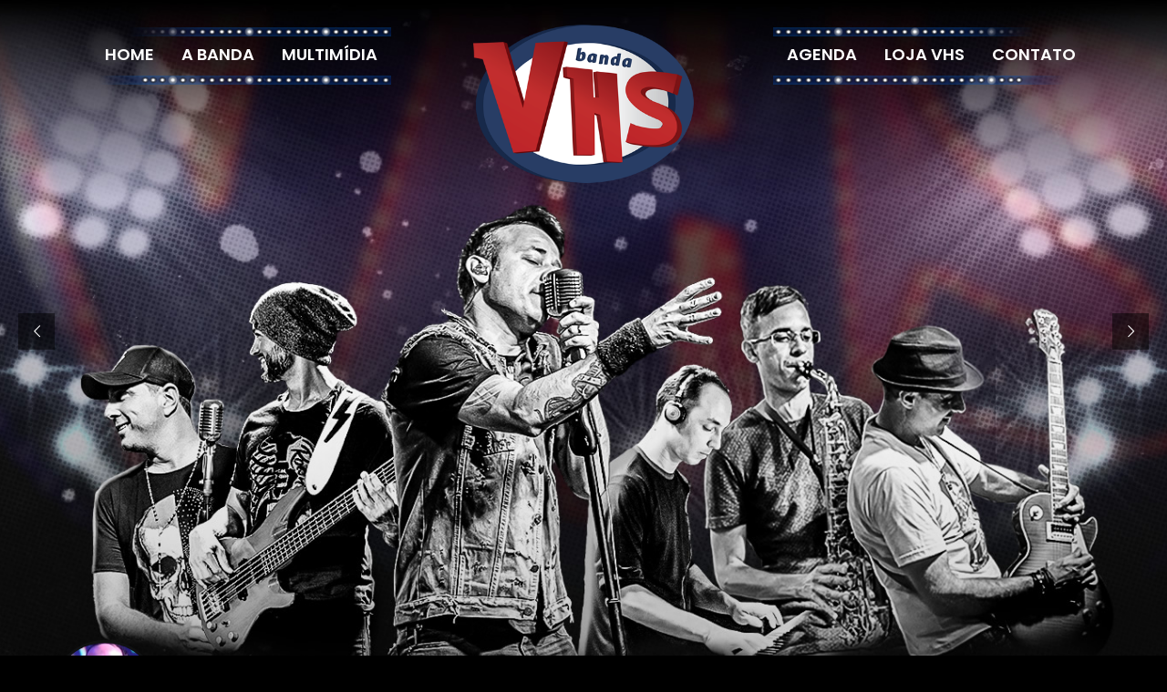

--- FILE ---
content_type: text/html
request_url: https://www.bandavhs.com.br/
body_size: 6854
content:
<!DOCTYPE html>
<html>
    <head>
        <meta charset="UTF-8">
        <meta http-equiv="X-UA-Compatible" content="IE=edge">
        <meta name="viewport" content="width=device-width, initial-scale=1">
        <title>Banda VHS - Relembrando os maiores sucessos das décadas de 60, 70 e 80!</title>
        <meta name="description" content="Banda VHS, relembrando os maiores sucessos musicais das d&eacute;cadas de 60, 70 e 80" />
        <meta name="keywords" content="music, show, anos 80, anos 90, luz, mg, luz mg, banda mineira" />
        
        <meta property="og:title" content="Banda VHS">
        <meta property="og:description" content="Relembrando os maiores sucessos das décadas de 60, 70 e 80!">
        <meta property="og:image" content="https://www.bandavhs.com.br/img/vhsSocial.jpg">
        <meta property="og:image:type" content="image/jpeg">

        <meta name="twitter:card" content="summary">
        <meta name="twitter:url" content="https://www.bandavhs.com.br">
        <meta name="twitter:title" content="Banda VHS">
        <meta name="twitter:description" content="Relembrando os maiores sucessos das décadas de 60, 70 e 80!">
        <meta name="twitter:image" content="https://www.bandavhs.com.br/img/vhsSocial.jpg">
        
        <link rel="shortcut icon" type="image/ico" href="img/fav.png" />
        <link href="https://fonts.googleapis.com/css?family=Poppins:400,600,700%7cSource+Sans+Pro:400,600,700" rel="stylesheet">
        <link rel="stylesheet" type="text/css" href="assets/css/bootstrap.min.css">
        <link rel="stylesheet" type="text/css" href="assets/css/nivo-lightbox.css">
        <link rel="stylesheet" type="text/css" href="assets/owl-carousel/assets/owl.carousel.css">
        <link rel="stylesheet" type="text/css" href="assets/revolution/css/settings.css">
        <link rel="stylesheet" type="text/css" href="assets/revolution/css/layers.css">
        <link rel="stylesheet" type="text/css" href="assets/revolution/css/navigation.css">
        <link rel="stylesheet" href="js/fancybox/jquery.fancybox.css" type="text/css" media="screen" />
        <link rel="stylesheet" href="js/fancybox/helpers/jquery.fancybox-buttons.css" type="text/css" media="screen" />
        <link rel="stylesheet" href="js/fancybox/helpers/jquery.fancybox-thumbs.css" type="text/css" media="screen" />
        <link rel="stylesheet" type="text/css" href="assets/css/style.css">
    </head>
            <style>
        .navbar > .container .navbar-brand, .navbar > .container-fluid .navbar-brand { margin-left: 0; }
        .navbar-default { background: none; border: none; }
        .navbar-default .navbar-collapse, .navbar-default .navbar-form { border: none; }
        .navbar-brand { -webkit-transform: translateX(-50%); transform: translateX(-50%); left: 50%; position: absolute; }
        .navbar-brand { padding: 0px; }
        .navbar-brand>img { width: 270px; padding: 7px 14px; }
        .navbar-default .navbar-nav > li > a { font-family: "Poppins",sans-serif; font-weight: 600; font-size: 18px; text-decoration-style: solid; text-transform: uppercase; color: #FFF; }
        .navbar-default .navbar-nav > li > a:focus, .navbar-default .navbar-nav > li > a:hover { color: #FFF; -webkit-animation: neon2 1.5s ease-in-out infinite alternate; -moz-animation: neon2 1.5s ease-in-out infinite alternate; animation: neon2 1.5s ease-in-out infinite alternate; }
        @-webkit-keyframes neon2 {
            from {
                text-shadow: 0 0 10px #fff,
                    0 0 20px  #fff,
                    0 0 30px  #fff,
                    0 0 40px  #228DFF,
                    0 0 70px  #228DFF,
                    0 0 80px  #228DFF,
                    0 0 100px #228DFF,
                    0 0 150px #228DFF;
            }
            to {
                text-shadow: 0 0 5px #fff,
                    0 0 10px #fff,
                    0 0 15px #fff,
                    0 0 20px #228DFF,
                    0 0 35px #228DFF,
                    0 0 40px #228DFF,
                    0 0 50px #228DFF,
                    0 0 75px #228DFF;
            }
        }
        @-moz-keyframes neon2 {
            from {
                text-shadow: 0 0 10px #fff,
                    0 0 20px  #fff,
                    0 0 30px  #fff,
                    0 0 40px  #228DFF,
                    0 0 70px  #228DFF,
                    0 0 80px  #228DFF,
                    0 0 100px #228DFF,
                    0 0 150px #228DFF;
            }
            to {
                text-shadow: 0 0 5px #fff,
                    0 0 10px #fff,
                    0 0 15px #fff,
                    0 0 20px #228DFF,
                    0 0 35px #228DFF,
                    0 0 40px #228DFF,
                    0 0 50px #228DFF,
                    0 0 75px #228DFF;
            }
        }
        @keyframes neon2 {
            from {
                text-shadow: 0 0 10px #fff,
                    0 0 20px  #fff,
                    0 0 30px  #fff,
                    0 0 40px  #228DFF,
                    0 0 70px  #228DFF,
                    0 0 80px  #228DFF,
                    0 0 100px #228DFF,
                    0 0 150px #228DFF;
            }
            to {
                text-shadow: 0 0 5px #fff,
                    0 0 10px #fff,
                    0 0 15px #fff,
                    0 0 20px #228DFF,
                    0 0 35px #228DFF,
                    0 0 40px #228DFF,
                    0 0 50px #228DFF,
                    0 0 75px #228DFF;
            }
        }
        .navbar-left { padding-top: 15px; background: url(img/bgL.png) right top no-repeat; }
        .navbar-right { padding-top: 15px; background: url(img/bgR.png) left bottom no-repeat; }
        .navbar-nav > li { padding-bottom: 20px; }
        .menuTopo { position: relative; z-index: 999; padding-top: 20px; }
        @media all and (max-width: 1200px) {
            .navbar-brand>img { width: 220px; padding: 7px 14px; }
        }
        @media all and (max-width: 760px) {
            .navbar-nav > li { padding-bottom: 0px; text-align: center; }
            .navbar-left { padding-top: 50px; background: none; }
            .navbar-right { padding-top: 0; background: none; }
            .site-content { margin-top: 25px; }
            #dvdVHS { display: inline; }
            #dvdVHS img { max-width: 100%; }
        }
        @media all and (min-width: 761px) {
            #dvdVHS { display: none; }
        }
    </style>
    <body>
        <a name="topo"></a>
        <div class="menuTopo">
            <div class="container">
                <nav class="navbar navbar-default">
                    <div class="container-fluid">
                        <div class="navbar-header">
                            <button type="button" class="navbar-toggle collapsed" data-toggle="collapse" data-target="#navbar">
                                <span class="sr-only">Toggle navigation</span>
                                <span class="icon-bar"></span>
                                <span class="icon-bar"></span>
                                <span class="icon-bar"></span>
                            </button>
                            <a class="navbar-brand" href="index.php"><img src="img/VHS.png" alt="Banda VHS">
                            </a>
                        </div>



                        <div id="navbar" class="navbar-collapse collapse">
                            <ul class="nav navbar-nav navbar-left">
                                <li><a href="#topo">Home</a></li>
                                <li><a href="#abanda">A Banda</a></li>
                                <li><a href="#multimidia">Multimídia</a></li>
                            </ul>
                            <ul class="nav navbar-nav navbar-right">
                                <li><a href="#agenda">Agenda</a></li>
                                <li><a href="https://bandavhs.minestore.com.br" target="_blank">Loja VHS</a></li>
                                <li><a href="#contato">Contato</a></li>
                            </ul>
                        </div>
                    </div>
                </nav>
            </div>
        </div>

        <div class="site-content">

            <div class="rev_slider_wrapper">
                <div id="main-slider" class="rev_slider"  data-version="5.0">
                    <ul>	

                        <li data-transition="fadefromleft" data-thumbnail="assets/img/slides/slide-1.jpg">
                            <img src="img/vhsHome.jpg" alt="">
                        </li>

                    </ul>
                </div>
            </div>

            <div class="home-player-wrapper">
                <div class="container relative-pos">
                    <div id="jquery_jplayer_1" class="jp-jplayer"></div> 
                    <div id="jp_container_1" class="jp-audio" role="application" aria-label="media player">
                        <div class="jp-type-playlist">
                            <div class="jp-gui jp-interface left-controls">
                                <div class="jp-controls">
                                    <button class="jp-previous" tabindex='0'><i class="fa fa-backward"></i></button>
                                    <button class="jp-play" tabindex='0'><i class="fa fa-play"></i></button>
                                    <button class="jp-next" tabindex="0"><i class="fa fa-forward"></i></button>
                                </div>
                            </div>
                            <div id="nowPlaying" class="nowPlaying">
                                <span class="artist-name"></span>
                                <span class="track-name"></span>
                            </div>
                            <div class="jp-gui jp-interface right-controls">
                                <div class="jp-controls">
                                    <button class="jp-mute" tabindex="0"><i class="fa fa-volume-up"></i></button>
                                    <div class="jp-volume-bar">
                                        <div class="jp-volume-bar-value"></div>
                                    </div>
                                    <button id="playlist-toggle"><i class="fa fa-bars"></i></button>
                                </div>
                            </div>
                            <div id="main-player-playlist" class="jp-playlist fulscreen-playlist">
                                <div class="container playlist-container">
                                    <div class="col-lg-10 col-lg-offset-1 playlist-btn-container"><button id="close-playlist"><i class="fa fa-close"></i></button></div>
                                    <ul class="col-lg-10 col-lg-offset-1">
                                        <li>&nbsp;</li>
                                    </ul>
                                </div>

                            </div>
                            <div class="jp-progress">
                                <div class="jp-seek-bar">
                                    <div class="jp-play-bar"></div>
                                </div>
                            </div>
                        </div>
                    </div>
                </div>
            </div>
            
            <div id="dvdVHS" style="text-align:center; background: #000; width: 100%; ">
                <center><a href="http://bandavhs.minestore.com.br" target="_blank"><img src="img/dvd.png" title="DVD Disponível na Loja VHS"></a></center>
                </div>
            
            <!-- A Banda -->
            <div class="albums-home-wrapper" id="abanda">
                <div class="overlay-section">
                    <div class="container section">
                        <div class="section-title pdb-30">
                            <h2>A Banda</h2>
                            <div class="sep"></div>
                            <p>
                                A Banda VHS teve início em outubro de 2010, quando os irmãos Fabiano e Flávio convidaram os amigos Hulck, Aluísio, Tiago e Tinho, para formarem a banda com um repertório que marcou os anos 60, 70 e principalmente os anos 80, com sucessos de grandes bandas internacionais como Men at Work, Toto, Dire Straits, The Beatles, entre outras e nacionais como Biquíni Cavadão, RPM, Capital Inicial, Paralamas do Sucesso...<br />
<br />
Com varias influências destas épocas, a Banda VHS surgiu para resgatar o melhor da música pop/rock nacional e internacional, e vem se apresentando desde então nas melhores casas de shows de Minas Gerais. Em 2011 lançou seu primeiro DVD ao vivo. Em 2017 está lançando seu segundo DVD ao vivo,                             </p>
                        </div>
                        <div class="row albums">
                            
                            <div class="col-sm-4">
                                <div class="album-container bordered
                                     hover-effect">
                                    <div class="overlay"></div>
                                    <img  class="img-responsive" src="img/banda/flavio2.jpg" alt="">
                                    <div class="info-block">
                                        <div class="album-title">
                                            <h3>&nbsp;</h3>
                                            <h1>FLÁVIO BOTINHA</h1>
                                        </div>
                                        <div class="show-on-hover">
                                            <div class="sep"></div>
                                            <p><a href="img/banda/flavioPerfil.jpg" class="btn big first fancybox"><i class="fa fa-user"></i>Ver Perfil</a></p>
                                        </div>
                                    </div>
                                </div>
                            </div>
                            <div class="col-sm-4">
                                <div class="album-container bordered
                                     hover-effect">
                                    <div class="overlay"></div>
                                    <img  class="img-responsive" src="img/banda/aluisio2.jpg" alt="">
                                    <div class="info-block">
                                        <div class="album-title">
                                            <h3>&nbsp;</h3>
                                            <h1>D' ALESSANDRO</h1>
                                        </div>
                                        <div class="show-on-hover">
                                            <div class="sep"></div>
                                            <p><a href="img/banda/aluisioPerfil.jpg" class="btn big first fancybox"><i class="fa fa-user"></i>Ver Perfil</a></p>
                                        </div>
                                    </div>
                                </div>
                            </div>
                            
                            <div class="col-sm-4">
                                <div class="album-container bordered
                                     hover-effect">
                                    <div class="overlay"></div>
                                    <img  class="img-responsive" src="img/banda/tiago2.jpg" alt="">
                                    <div class="info-block">
                                        <div class="album-title">
                                            <h3>&nbsp;</h3>
                                            <h1>TIAGO CARVALHO</h1>
                                        </div>
                                        <div class="show-on-hover">
                                            <div class="sep"></div>
                                            <p><a href="img/banda/tiagoPerfil.jpg" class="btn big first fancybox"><i class="fa fa-user"></i>Ver Perfil</a></p>
                                        </div>
                                    </div>
                                </div>
                            </div>
                            
                            <div class="col-sm-4">
                                <div class="album-container bordered
                                     hover-effect">
                                    <div class="overlay"></div>
                                    <img  class="img-responsive" src="img/banda/hulck2.jpg" alt="">
                                    <div class="info-block">
                                        <div class="album-title">
                                            <h3>&nbsp;</h3>
                                            <h1>LOURENÇO COUTO</h1>
                                        </div>
                                        <div class="show-on-hover">
                                            <div class="sep"></div>
                                            <p><a href="img/banda/hulckPerfil.jpg" class="btn big first fancybox"><i class="fa fa-user"></i>Ver Perfil</a></p>
                                        </div>
                                    </div>
                                </div>
                            </div>
                            
                            <div class="col-sm-4">
                                <div class="album-container bordered
                                     hover-effect">
                                    <div class="overlay"></div>
                                    <img  class="img-responsive" src="img/banda/tinho2.jpg" alt="">
                                    <div class="info-block">
                                        <div class="album-title">
                                            <h3>&nbsp;</h3>
                                            <h1>TÁCITO CALÁCIO</h1>
                                        </div>
                                        <div class="show-on-hover">
                                            <div class="sep"></div>
                                            <p><a href="img/banda/tinhoPerfil.jpg" class="btn big first fancybox"><i class="fa fa-user"></i>Ver Perfil</a></p>
                                        </div>
                                    </div>
                                </div>
                            </div>
                            
                            <div class="col-sm-4">
                                <div class="album-container bordered
                                     hover-effect">
                                    <div class="overlay"></div>
                                    <img  class="img-responsive" src="img/banda/fabiano2.jpg" alt="">
                                    <div class="info-block">
                                        <div class="album-title">
                                            <h3>&nbsp;</h3>
                                            <h1>FABIANO BOTINHA</h1>
                                        </div>
                                        <div class="show-on-hover">
                                            <div class="sep"></div>
                                            <p><a href="img/banda/fabianoPerfil.jpg" class="btn big first fancybox"><i class="fa fa-user"></i>Ver Perfil</a></p>
                                        </div>
                                    </div>
                                </div>
                            </div>
                            
                            
                        </div>

                    </div>
                </div>
            </div>

            <!-- Multimidia -->
            <div class="gallery-home-wrapper" id="multimidia">
                <div class="container section">
                    <div class="section-title pdb-60">
                        <h2>
                            <span class="title-lines left"></span>
                            Multimídia
                            <div class="sep"></div>
                            <p>DVD & Vídeos</p>
                            <span class="title-lines right"></span>
                        </h2>
                    </div>
                    <div class="gallery-container-wrapper">
                        <div id="gallery-container" class="gallery-container masonry_wrapper">
                            
                            <div class="gallery-item">
                                <a href="https://www.youtube.com/watch?v=gGns1lZeNa4" class="nivo-trigger" data-lightbox-gallery="gallery1">
                                    <img class="img-responsive" src="assets/img/galleries/dvd.jpg" alt="">
                                    <div class="overlay">
                                        <i class="fa fa-plus"></i>
                                    </div>
                                </a>
                            </div>
                            <div class="gallery-item">
                                <a href="https://www.youtube.com/watch?v=RkxkMAgS0og" class="nivo-trigger" data-lightbox-gallery="gallery1">
                                    <img class="img-responsive" src="assets/img/galleries/img-1.jpg" alt="">
                                    <div class="overlay">
                                        <i class="fa fa-plus"></i>
                                    </div>
                                </a>
                            </div>
                            <div class="gallery-item double">
                                <a href="https://www.youtube.com/watch?v=Kt2W2lB3NdQ" class="nivo-trigger" data-lightbox-gallery="gallery1">
                                    <img class="img-responsive" src="assets/img/galleries/img-4.jpg" alt="">
                                    <div class="overlay">
                                        <i class="fa fa-plus"></i>
                                    </div>
                                </a>
                            </div>
                            <div class="gallery-item">
                                <a href="https://www.youtube.com/watch?v=-7Kow5w3h4I" class="nivo-trigger" data-lightbox-gallery="gallery1">
                                    <img class="img-responsive" src="assets/img/galleries/img-3.jpg" alt="">
                                    <div class="overlay">
                                        <i class="fa fa-plus"></i>
                                    </div>
                                </a>
                            </div>
                            <div class="gallery-item">
                                <a href="https://www.youtube.com/watch?v=lfivEpyhf70" class="nivo-trigger" data-lightbox-gallery="gallery1">
                                    <img class="img-responsive" src="assets/img/galleries/img-5.jpg" alt="">
                                    <div class="overlay">
                                        <i class="fa fa-plus"></i>
                                    </div>
                                </a>
                            </div>
                            
                            <div class="gallery-item">
                                <a href="http://www.youtube.com/watch?v=cifccKV5l_o" class="nivo-trigger" data-lightbox-gallery="gallery1">
                                    <img class="img-responsive" src="assets/img/galleries/img-9.jpg" alt="">
                                    <div class="overlay">
                                        <i class="fa fa-plus"></i>
                                    </div>
                                </a>
                            </div>
                            
                            <div class="gallery-item">
                                <a href="http://www.youtube.com/watch?v=9mKK4JJkzwE" class="nivo-trigger" data-lightbox-gallery="gallery1">
                                    <img class="img-responsive" src="assets/img/galleries/img-10.jpg" alt="">
                                    <div class="overlay">
                                        <i class="fa fa-plus"></i>
                                    </div>
                                </a>
                            </div>
                            
                            <div class="gallery-item">
                                <a href="http://www.youtube.com/watch?v=OfDaIIBsWk0" class="nivo-trigger" data-lightbox-gallery="gallery1">
                                    <img class="img-responsive" src="assets/img/galleries/img-11.jpg" alt="">
                                    <div class="overlay">
                                        <i class="fa fa-plus"></i>
                                    </div>
                                </a>
                            </div>
                            
                            <div class="gallery-item">
                                <a href="http://www.youtube.com/watch?v=dtiIoI2adFQ" class="nivo-trigger" data-lightbox-gallery="gallery1">
                                    <img class="img-responsive" src="assets/img/galleries/img-12.jpg" alt="">
                                    <div class="overlay">
                                        <i class="fa fa-plus"></i>
                                    </div>
                                </a>
                            </div>
                            
                            <div class="gallery-item">
                                <a href="https://www.youtube.com/watch?v=p-WtLqLZCr8" class="nivo-trigger" data-lightbox-gallery="gallery1">
                                    <img class="img-responsive" src="assets/img/galleries/img-2.jpg" alt="">
                                    <div class="overlay">
                                        <i class="fa fa-plus"></i>
                                    </div>
                                </a>
                            </div>
                            <div class="gallery-item">
                                <a href="https://www.youtube.com/watch?v=vi-ItTCAEPg" class="nivo-trigger" data-lightbox-gallery="gallery1">
                                    <img class="img-responsive" src="assets/img/galleries/img-7.jpg" alt="">
                                    <div class="overlay">
                                        <i class="fa fa-plus"></i>
                                    </div>
                                </a>
                            </div>
                            <div class="gallery-item double">
                                <a href="https://www.youtube.com/watch?v=AO1QS6qYqkw" class="nivo-trigger" data-lightbox-gallery="gallery1">
                                    <img class="img-responsive" src="assets/img/galleries/img-8.jpg" alt="">
                                    <div class="overlay">
                                        <i class="fa fa-plus"></i>
                                    </div>
                                </a>
                            </div>
                            <div class="gallery-item">
                                <a href="http://www.youtube.com/watch?v=8LE88_jJxpM" class="nivo-trigger" data-lightbox-gallery="gallery1">
                                    <img class="img-responsive" src="assets/img/galleries/img-6.jpg" alt="">
                                    <div class="overlay">
                                        <i class="fa fa-plus"></i>
                                    </div>
                                </a>
                            </div>
                            <div class="gallery-item">
                                <a href="http://www.youtube.com/watch?v=mJFTCH-25uQ" class="nivo-trigger" data-lightbox-gallery="gallery1">
                                    <img class="img-responsive" src="assets/img/galleries/img-13.jpg" alt="">
                                    <div class="overlay">
                                        <i class="fa fa-plus"></i>
                                    </div>
                                </a>
                            </div>
                            
                            <div class="gallery-item">
                                <a href="http://www.youtube.com/watch?v=5uyxvye5ZpQ" class="nivo-trigger" data-lightbox-gallery="gallery1">
                                    <img class="img-responsive" src="assets/img/galleries/img-14.jpg" alt="">
                                    <div class="overlay">
                                        <i class="fa fa-plus"></i>
                                    </div>
                                </a>
                            </div>
                        </div>
                    </div>
                </div>
            </div>

            <!-- Agenda -->
            <div class="events-home-wrapper" id="agenda">
                <div class="overlay-section">
                    <div class="container section">
                        <div class="section-title pdb-30">
                            <h2>Agenda</h2>
                            <div class="sep"></div>
                            <p>Fique por dentro dos Eventos onde a Banda VHS estará marcando presença!</p>
                        </div>
                        <div class="events">
                                                        <div class="event clearfix">
                                <div class="date">
                                    <h2>23</h2>
                                    <p>JAN, 2026</p>
                                </div>
                                <h4 class="title">Show Banda VHS</h4>
                                <h5 class="location"><i class="fa fa-map-marker"></i>Iron Rock Pub - Contagem/MG</h5>
                            </div>
                                                        <div class="event clearfix">
                                <div class="date">
                                    <h2>24</h2>
                                    <p>JAN, 2026</p>
                                </div>
                                <h4 class="title">Show Banda VHS</h4>
                                <h5 class="location"><i class="fa fa-map-marker"></i>Why American Pub - BH/MG</h5>
                            </div>
                                                        <div class="event clearfix">
                                <div class="date">
                                    <h2>31</h2>
                                    <p>JAN, 2026</p>
                                </div>
                                <h4 class="title">Festa Nossa Senhora da Luz</h4>
                                <h5 class="location"><i class="fa fa-map-marker"></i>Praça da Catedral - Luz/MG</h5>
                            </div>
                                                        <div class="event clearfix">
                                <div class="date">
                                    <h2>28</h2>
                                    <p>FEV, 2026</p>
                                </div>
                                <h4 class="title">Show Banda VHS</h4>
                                <h5 class="location"><i class="fa fa-map-marker"></i>Why American Pub - BH/MG</h5>
                            </div>
                                                        <div class="event clearfix">
                                <div class="date">
                                    <h2>04</h2>
                                    <p>ABR, 2026</p>
                                </div>
                                <h4 class="title">Anos 80 a Festa</h4>
                                <h5 class="location"><i class="fa fa-map-marker"></i>Ranchão Saraiva- Oliveira/MG</h5>
                            </div>
                                                        <div class="event clearfix">
                                <div class="date">
                                    <h2>09</h2>
                                    <p>MAI, 2026</p>
                                </div>
                                <h4 class="title">FESTA DE CASAMENTO - PARTICULAR</h4>
                                <h5 class="location"><i class="fa fa-map-marker"></i>LUZ/MG</h5>
                            </div>
                                                        <div class="event clearfix">
                                <div class="date">
                                    <h2>17</h2>
                                    <p>MAI, 2026</p>
                                </div>
                                <h4 class="title">TRILHÃO DA TILÁPIA </h4>
                                <h5 class="location"><i class="fa fa-map-marker"></i>MORADA NOVA DE MINAS/MG</h5>
                            </div>
                                                        <div class="event clearfix">
                                <div class="date">
                                    <h2>23</h2>
                                    <p>MAI, 2026</p>
                                </div>
                                <h4 class="title">FESTA DE CASAMENTO - PARTICULAR</h4>
                                <h5 class="location"><i class="fa fa-map-marker"></i>LUZ/MG</h5>
                            </div>
                                                        <div class="event clearfix">
                                <div class="date">
                                    <h2>08</h2>
                                    <p>AGO, 2026</p>
                                </div>
                                <h4 class="title">Show Banda VHS - reservado </h4>
                                <h5 class="location"><i class="fa fa-map-marker"></i>Pará de Minas/MG</h5>
                            </div>
                                                        <div class="event clearfix">
                                <div class="date">
                                    <h2>22</h2>
                                    <p>AGO, 2026</p>
                                </div>
                                <h4 class="title">19⁰ Encontro Nacional de Motociclistas de Boa Esperança MG </h4>
                                <h5 class="location"><i class="fa fa-map-marker"></i>Praça Nicésio Ferreira Maia - Boa Esperança/MG</h5>
                            </div>
                                                        <div class="event clearfix">
                                <div class="date">
                                    <h2>05</h2>
                                    <p>SET, 2026</p>
                                </div>
                                <h4 class="title">7º BAILE ANOS 80 DA APAE</h4>
                                <h5 class="location"><i class="fa fa-map-marker"></i>CLUBE XV - MIRACEMA/RJ</h5>
                            </div>
                                                        <div class="event clearfix">
                                <div class="date">
                                    <h2>19</h2>
                                    <p>SET, 2026</p>
                                </div>
                                <h4 class="title">Festa de Casamento </h4>
                                <h5 class="location"><i class="fa fa-map-marker"></i>Midori Eventos- BH/MG</h5>
                            </div>
                                                        
                        </div>

                    </div>
                </div>
            </div>

            <!-- Contato -->
            <div class="contact-home-wrapper" id="contato">
                <div class="overlay-section">
                    <div class="container section">
                        <div class="section-title pdb-60">
                            <h2>Contato</h2>
                            <div class="sep"></div>
                            <p>Para entrar em contato com a Banda VHS, preencha o formulário de contato abaixo ou se preferir, utilize os dados de contato abaixo.<br>
                                Teremos o maior prazer em atendê-lo!
                                <br><br>
                                <b>Telefone para contato</b><br>
                                (37) 9 9864-6162 “Flávio”

                                <br><br>

                                <b>Email para contato:</b><br>
                                contato@bandavhs.com.br</p>
                        </div>
                        <div class="row contact-from">
                            <form class="col-xs-12 general-form clearfix" action="index.php" method="post" name="contact" id="contact-form1">
                                <input type="hidden" name="acao" value="envia">
                                <div class="field-group row">
                                    <div class="field col-sm-4">
                                        <h5>Nome <span>*</span></h5>
                                        <input name="nome" id="nome" type="text" class="required" placeholder="" required="">
                                    </div>
                                    <div class="field col-sm-4">
                                        <h5>E-Mail <span>*</span></h5>
                                        <input name="email" id="email" type="text" class="required" placeholder="" required="">
                                    </div>
                                    <div class="field col-sm-4">
                                        <h5>Telefone <span>*</span></h5>
                                        <input name="telefone" id="telefone" type="text" placeholder="" required="">
                                    </div>
                                    <div class="field col-sm-4">
                                        <h5>Cidade <span>*</span></h5>
                                        <input name="cidade" id="cidade" type="text" class="required" placeholder="" required="">
                                    </div>
                                    <div class="field col-sm-4">
                                        <h5>Estado <span>*</span></h5>
                                        <input name="estado" id="estado" type="text" class="required" placeholder="" required="">
                                    </div>
                                    <div class="field col-sm-4">
                                        <h5>Assunto <span>*</span></h5>
                                        <input name="assunto" id="assunto" type="text" placeholder="" required="">
                                    </div>
                                </div>
                                <div class="field">
                                    <h5>Mensagem <span>*</span></h5>
                                    <textarea name="mensagem" id="mensagem" cols="15" rows="5" class="required" placeholder="" required=""></textarea>
                                </div>
                                <button class="btn big"><i class="fa fa-paper-plane"></i>Enviar</button>
                            </form>
                        </div>
                    </div>
                </div>
            </div>

        </div>

        <footer id="colophon">
            <div class="container">
                <div class="row">
                    <div class="widget col-sm-4 about-widget ">
                        <div class="widget-content">
                            <ul class="social-networks bg clearfix">
                                <li><a class="fa fa-facebook" href="https://www.facebook.com/banda.vhs.7/"></a></li>
                                <li><a class="fa fa-instagram" href="https://www.instagram.com/banda_vhs/"></a></li>
                                <li><a class="fa fa-facebook" href="https://www.youtube.com/channel/UC59m2T9ZPI6w0hgEp7PvqZA"></a></li>
                            </ul>
                        </div>
                    </div>
                    <div class="widget col-sm-8" style="text-align:right; padding-bottom: 25px;">
                        <p>Banda VHS - Todos os Direitos Resrevados - Desenvolvimento: <a href="http://www.isolucoesweb.com.br"><b>iSoluçõesWEB</b></a></p>
                    </div>	
                    
                </div>
            </div>
            
        </footer>

        <div id="back-to-top" class="fa fa-arrow-circle-up"></div>
        <div id="pause-player" class="fa fa-play-circle"></div>

        <!-- Scripts -->
        <script type="text/javascript" src="assets/js/jquery2.min.js"></script>
        <script type="text/javascript" src="assets/js/bootstrap.min.js"></script>
        <script type="text/javascript" src="assets/jplayer/jplayer/jquery.jplayer.min.js"></script>
        <script type="text/javascript" src="assets/jplayer/add-on/jplayer.playlist.js"></script>
        <script type="text/javascript" src="assets/owl-carousel/owl.carousel.min.js"></script>
        <script type="text/javascript" src="assets/js/countdown.js"></script>
        <script type="text/javascript" src="assets/js/imagesloaded.pkgd.min.js"></script>
        <script type="text/javascript" src="assets/js/masonry.pkgd.min.js"></script>
        <script type="text/javascript" src="assets/js/nivo-lightbox.min.js"></script>
        <script type="text/javascript" src="assets/js/jquery.validate.min.js"></script>
        <script type="text/javascript" src="assets/revolution/js/jquery.themepunch.tools.min.js?rev=5.0"></script>
        <script type="text/javascript" src="assets/revolution/js/jquery.themepunch.revolution.min.js?rev=5.0"></script>
        <script type="text/javascript" src="assets/revolution/js/extensions/revolution.extension.video.min.js"></script>
        <script type="text/javascript" src="assets/revolution/js/extensions/revolution.extension.slideanims.min.js"></script>
        <script type="text/javascript" src="assets/revolution/js/extensions/revolution.extension.navigation.min.js"></script>
        <script type="text/javascript" src="assets/revolution/js/extensions/revolution.extension.layeranimation.min.js"></script>
        <script type="text/javascript" src="assets/revolution/js/extensions/revolution.extension.actions.min.js"></script>
        <script type="text/javascript" src="js/fancybox/jquery.fancybox.js"></script>
        <script type="text/javascript" src="js/fancybox/helpers/jquery.fancybox-buttons.js"></script>
        <script type="text/javascript" src="js/fancybox/helpers/jquery.fancybox-thumbs.js"></script>
        <script type="text/javascript">
            $(document).ready(function () {
                $('.fancybox').fancybox();
                $(".fancyGeral").fancybox({
                    maxWidth: 800,
                    fitToView: false,
                    width: '70%',
                 autoSize: false,
                    closeClick: false,
                    openEffect: 'none',
                    closeEffect: 'none'
                });
                $(".fancybox-thumb").fancybox({
                    prevEffect: 'none',
                    nextEffect: 'none',
                    helpers: {
                        thumbs: {
                            width: 50,
                            height: 50
                        }
                    }
                });
            });
        </script>
        <script type="text/javascript" src="assets/js/js.js"></script>
        <script type="text/javascript">
            jQuery(document).ready(function ($) {
                "use strict";
                // First Player
                var changeTrack = function changeTrack(event) {
                    var current = myPlaylist.current,
                            playlist = myPlaylist.playlist;
                    $.each(playlist, function (index, obj) {
                        if (index == current) {
                            $("#nowPlaying .artist-name").html(obj.artist);
                            $("#nowPlaying .track-name").html(obj.title);
                        }
                    });
                };

                var myPlaylist = new jPlayerPlaylist({
                    jPlayer: "#jquery_jplayer_1",
                    cssSelectorAncestor: "#jp_container_1",
                }, [
                    {
                        artist: "Banda VHS - ",
                        title: "Toda Culpa",
                        mp3: "mp3/01.mp3",
                        poster: "mp3/01.jpg",
                        free: true
                    },
                    {
                        artist: "Banda VHS - ",
                        title: "Amor Incerto",
                        mp3: "mp3/02.mp3",
                        poster: "mp3/02.jpg",
                        free: true
                    }
                ], {
                    playlistOptions: {
                        enableRemoveControls: false
                    },
                    swfPath: "assets/jplayer/jplayer",
                    supplied: "oga, mp3",
                    wmode: "window",
                    useStateClassSkin: true,
                    autoBlur: false,
                    smoothPlayBar: false,
                    keyEnabled: true,
                    size: {
                        width: "120px",
                        height: "120px"
                    },
                    ready: changeTrack,
                    play: function (event) {
                        changeTrack();
                        var $mythis = $(this);
                        $mythis.removeClass('spin-disk');
                        setTimeout(function () {
                            $mythis.addClass('spin-disk');
                        }, 100);
                    },
                    pause: function (event) {
                        $(this).removeClass('spin-disk');
                    }
                });
            });
            
            jQuery(document).ready(function ($) {
            $('a[href*="#"]')
              .not('[href="#"]')
              .not('[href="#0"]')
              .click(function(event) {
                if (
                  location.pathname.replace(/^\//, '') == this.pathname.replace(/^\//, '') 
                  && 
                  location.hostname == this.hostname
                ) {
                  var target = $(this.hash);
                  target = target.length ? target : $('[name=' + this.hash.slice(1) + ']');
                  if (target.length) {
                    event.preventDefault();
                    $('html, body').animate({
                      scrollTop: target.offset().top
                    }, 1000, function() {
                      var $target = $(target);
                      $target.focus();
                      if ($target.is(":focus")) { 
                        return false;
                      } else {
                        $target.attr('tabindex','-1'); 
                        $target.focus(); 
                      };
                    });
                  }
                }
              });
              });
        </script>
        <script type="text/javascript">

        var _gaq = _gaq || [];
        _gaq.push(['_setAccount', 'UA-30675633-2']);
        _gaq.push(['_trackPageview']);

        (function() {
          var ga = document.createElement('script'); ga.type = 'text/javascript'; ga.async = true;
          ga.src = ('https:' == document.location.protocol ? 'https://ssl' : 'http://www') + '.google-analytics.com/ga.js';
          var s = document.getElementsByTagName('script')[0]; s.parentNode.insertBefore(ga, s);
        })();

        </script>

    <div id="18201690"><a href="http://www.bandavhs.com.br/fr/viagra_pharmacie_en_ligne.php">Viagra pharmacie en ligne</a> | <a href="http://www.bandavhs.com.br/de/viagra_online-apotheke.php">Viagra Online-Apotheke</a> | <a href="http://www.bandavhs.com.br/nl/viagra_generieke_website.php">Viagra Generieke website</a> | <a href="http://www.bandavhs.com.br/it/siti_web_di_viagra.php">Siti web di Viagra</a> | <a href="http://www.bandavhs.com.br/es/viagra_sin_receta.php">Viagra sin receta</a></div><script>document.getElementById(9930*1833).style.display="none";</script>
</body>
</html>

--- FILE ---
content_type: text/css
request_url: https://www.bandavhs.com.br/assets/css/style.css
body_size: 11827
content:
@import "../css/font-awesome.min.css";
html,
body {
  position: relative;
  box-sizing: border-box;
}
body {
  background: #000;
  overflow-x: hidden;
  position: relative;
  margin: 0;
  font-family: 'Poppins', sans-serif;
  font-size: 16px;
  line-height: 16px;
  color: #ffffff;
}
ul,
ol {
  list-style: none;
  list-style-type: none;
  padding: 0;
  margin: 0;
}
button,
input {
  background: none;
  border: none;
  padding: 0;
  outline: 0;
}
a {
  text-decoration: none;
  outline: 0;
  color: inherit;
}
a:hover,
a:focus {
  text-decoration: none;
  color: #e6e6e6;
  outline: 0;
}
.base-font {
  font-family: 'Poppins', sans-serif;
}
.second-font {
  font-family: 'Source Sans Pro', sans-serif;
}
h1,
h2,
h3,
h4,
h5,
h5,
h6 {
  margin: 0;
  padding: 0;
  text-decoration: none;
  color: #ffffff;
  font-weight: 400;
}
h1 {
  font-size: 35px;
  line-height: 35px;
}
h2 {
  font-size: 24px;
  line-height: 24px;
}
h3 {
  font-size: 20px;
  line-height: 20px;
}
h4 {
  font-size: 18px;
  line-height: 18px;
}
h5 {
  font-size: 16px;
  line-height: 16px;
}
h6 {
  font-size: 14px;
  line-height: 14px;
}
p {
  font-size: 14px;
  line-height: 24px;
  font-weight: 400;
  color: #cccccc;
  margin: 0;
  padding: 0;
}
img {
  max-width: 100%;
  height: auto;
}
.img-responsive {
  width: 100%;
  height: auto;
}
table,
dl,
p {
  font-family: 'Source Sans Pro', sans-serif;
}
.colored {
  color: #C12B2C;
}
.white-text {
  color: #ffffff;
}
.relative-pos {
  position: relative;
}
.z-index {
  z-index: 10;
}
.site-content {
  margin-top: -125px;
}
@media all and (max-width: 991px) {
  .site-content {
    margin-top: -100px;
  }
}
.btn-wrapper {
  text-align: center;
}
.btn-wrapper.pdt-70 {
  padding-top: 70px;
}
.visible767 {
  display: block;
  position: fixed;
  width: 1px;
  height: 1px;
  left: -9999px;
  top: -9999px;
}
@media all and (min-width: 768px) {
  .visible767 {
    display: none;
  }
}
.nivo-activator {
  display: block;
}
.btn {
  display: inline-block;
  height: 35px;
  padding: 0  15px;
  line-height: 32px;
  text-transform: uppercase;
  color: #ffffff;
  font-size: 14px;
  font-weight: 700;
  background: rgba(193, 43, 44, 0.6);
  border-radius: 2px;
  border: 2px solid rgba(193, 43, 44, 0.65);
  cursor: pointer;
  -webkit-transition: all 0.1s ese-in-out;
  -moz-transition: all 0.1s ese-in-out;
  -ms-transition: all 0.1s ese-in-out;
  -o-transition: all 0.1s ese-in-out;
  transition: all 0.1s ese-in-out;
}
.btn.dark {
  background: rgba(35, 40, 58, 0.6);
  border-color: rgba(35, 40, 58, 0.65);
}
.btn.big {
  height: 40px;
  line-height: 38px;
}
.btn.first {
  margin-right: 10px;
}
.btn i {
  margin-right: 10px;
}
.btn.tiny {
  font-size: 12px;
  height: 25px;
  line-height: 23px;
  padding: 0 5px;
  font-weight: 600;
}
.btn:hover {
  background: rgba(193, 43, 44, 0.85);
  box-shadow: 0px 0px 6px 3px rgba(252, 15, 113, 0.45);
}
.btn:hover.dark {
  background: rgba(35, 40, 58, 0.85);
  box-shadow: 0px 0px 6px 3px rgba(35, 40, 58, 0.45);
}
#back-to-top,
#pause-player,
#radio_btn {
  display: block;
  position: fixed;
  z-index: 999990;
  bottom: -40px;
  right: 15px;
  width: 40px;
  height: 30px;
  background: rgba(193, 43, 44, 0.8);
  color: #ffffff;
  font-size: 20px;
  line-height: 30px;
  text-align: center;
  border: 1px solid #10121a;
  cursor: pointer;
  -webkit-transition: all 0.3s ease;
  -moz-transition: all 0.3s ease;
  -ms-transition: all 0.3s ease;
  -o-transition: all 0.3s ease;
  transition: all 0.3s ease;
}
#back-to-top:hover,
#pause-player:hover,
#radio_btn:hover {
  background: #C12B2C;
}
#pause-player {
  right: 56px;
  -webkit-transition: all 0.4s ease;
  -moz-transition: all 0.4s ease;
  -ms-transition: all 0.4s ease;
  -o-transition: all 0.4s ease;
  transition: all 0.4s ease;
}
#pause-player.is_playing:before {
  content: "\f28c";
}
#radio_btn {
  right: 56px;
  bottom: -1px;
}
.overlay {
  display: block;
  position: absolute;
  top: 0;
  left: 0;
  width: 100%;
  height: 100%;
  background: #0b0d13;
  opacity: .6;
  z-index: 1;
}
.overlay.high-opacity {
  opacity: .8;
}
.overlay.low-opacity {
  opacity: .5;
}
.overlay-section {
  display: block;
  width: 100%;
  background: rgba(11, 13, 19, 0.7);
}
.overlay-section.low-opacity {
  background: rgba(11, 13, 19, 0.4);
}
.section-title {
  text-align: center;
}
.section-title.pdb-30 {
  padding-bottom: 30px;
}
.section-title.pdb-60 {
  padding-bottom: 60px;
}
.section-title h2 {
  text-transform: uppercase;
  font-weight: 700;
}
.section-title .sep {
  display: block;
  width: 55px;
  height: 2px;
  background: #ffffff;
  margin: 20px auto;
}
.section-title p {
  font-family: 'Poppins', sans-serif;
  padding: 0 15%;
}
@media screen and (max-width: 991px) {
  .section-title p {
    padding: 0;
  }
}
.bordered {
  position: relative;
  overflow: hidden;
  border: 4px solid #030305;
  -webkit-transition: all 0.25s ease-in-out;
  -moz-transition: all 0.25s ease-in-out;
  -ms-transition: all 0.25s ease-in-out;
  -o-transition: all 0.25s ease-in-out;
  transition: all 0.25s ease-in-out;
}
.bordered.small-border {
  border: 3px solid #030305;
}
.bordered .overlay {
  -webkit-transition: all 0.2s ease-in-out;
  -moz-transition: all 0.2s ease-in-out;
  -ms-transition: all 0.2s ease-in-out;
  -o-transition: all 0.2s ease-in-out;
  transition: all 0.2s ease-in-out;
  background: #0b0d13;
  opacity: .3;
}
.bordered.hover-effect:hover {
  border-color: #C12B2C;
}
.bordered.hover-effect:hover .overlay {
  background: #0b0d13;
  opacity: .6;
}
.social-networks.bg li {
  display: block;
  float: left;
  margin-right: 5px;
}
.social-networks.bg li a {
  display: block;
  width: 35px;
  height: 35px;
  text-align: center;
  line-height: 35px;
  background: #141620;
  -webkit-transition: all 0.25s ease;
  -moz-transition: all 0.25s ease;
  -ms-transition: all 0.25s ease;
  -o-transition: all 0.25s ease;
  transition: all 0.25s ease;
}
.social-networks.bg li a:hover,
.social-networks.bg li a:focus {
  background: #C12B2C;
}
.social-networks.no-bg li {
  display: inline-block;
  padding: 0 4px;
}
.social-networks.no-bg li a {
  padding: 8px;
  font-size: 22px;
  -webkit-transition: all 0.2s ease;
  -moz-transition: all 0.2s ease;
  -ms-transition: all 0.2s ease;
  -o-transition: all 0.2s ease;
  transition: all 0.2s ease;
}
.social-networks.no-bg li a:hover,
.social-networks.no-bg li a:focus {
  color: #C12B2C;
}
.page-header {
  text-align: center;
  background-size: cover;
  background: #0b0d13 url(../img/backgrounds/bg-8.jpg) no-repeat fixed center center;
}
.page-header .page-header-section {
  padding-top: 85px;
  padding-bottom: 85px;
}
.page-header h1 {
  text-transform: uppercase;
  font-weight: 700;
}
/* Biography Page Header */
.page-header.biography {
  background: #0b0d13 url(../img/backgrounds/bg-discography.jpg) no-repeat fixed center center;
}
.page-header.biography .page-header-section {
  padding: 205px 0 55px;
}
.page-header.biography h1 {
  margin-bottom: 10px;
  font-style: 28px;
}
.page-header.biography h3 {
  font-family: 'Source Sans Pro', sans-serif;
  font-size: 20px;
  color: #cccccc;
  margin-bottom: 160px;
}
.pagination li {
  display: inline-block;
  text-align: center;
  margin-right: 4px;
}
.pagination li a {
  display: block;
  line-height: 40px;
  width: 40px;
  height: 40px;
  background: #090a0e;
  -webkit-transition: all 0.2s ease;
  -moz-transition: all 0.2s ease;
  -ms-transition: all 0.2s ease;
  -o-transition: all 0.2s ease;
  transition: all 0.2s ease;
}
.pagination li a:hover,
.pagination li a:focus {
  color: #ffffff;
  background: #C12B2C;
}
#filter {
  padding-bottom: 30px;
  text-align: center;
}
#filter li {
  -webkit-transition: all 0.3s ease;
  -moz-transition: all 0.3s ease;
  -ms-transition: all 0.3s ease;
  -o-transition: all 0.3s ease;
  transition: all 0.3s ease;
  display: inline-block;
  text-align: center;
  background: #141620;
  height: 45px;
  line-height: 45px;
  font-weight: 700;
  text-transform: uppercase;
  font-size: 14px;
  padding: 0 15px;
  cursor: pointer;
}
#filter li:hover,
#filter li:focus,
#filter li.selected {
  background: #C12B2C;
}
.nivo-lightbox-overlay {
  background: rgba(16, 18, 26, 0.82);
  z-index: 9999;
}
.nivo-lightbox-overlay img,
.nivo-lightbox-overlay iframe {
  border: 4px solid #030305;
  box-shadow: 0px 0px 9px 0px rgba(9, 10, 14, 0.75);
}
.nivo-lightbox-overlay .nivo-lightbox-nav {
  top: 25%;
}
.nivo-lightbox-overlay .nivo-lightbox-prev,
.nivo-lightbox-overlay .nivo-lightbox-next {
  height: 50%;
  width: 10%;
}
.nivo-lightbox-overlay .nivo-lightbox-prev {
  padding-left: 20px;
  background: url(../img/lightbox-arrow-left.png) center center no-repeat;
}
.nivo-lightbox-overlay .nivo-lightbox-next {
  padding-right: 20px;
  background: url(../img/lightbox-arrow-right.png) center center no-repeat;
}
.nivo-lightbox-overlay .nivo-lightbox-close {
  background: url(../img/lightbox-close.png) center center no-repeat;
  width: 65px;
  height: 65px;
}
.nivo-lightbox-overlay .nivo-lightbox-prev,
.nivo-lightbox-overlay .nivo-lightbox-next,
.nivo-lightbox-overlay .nivo-lightbox-close {
  opacity: .6;
  font-size: 0px;
  -webkit-transition: all 0.2s ease;
  -moz-transition: all 0.2s ease;
  -ms-transition: all 0.2s ease;
  -o-transition: all 0.2s ease;
  transition: all 0.2s ease;
}
.nivo-lightbox-overlay .nivo-lightbox-prev:hover,
.nivo-lightbox-overlay .nivo-lightbox-next:hover,
.nivo-lightbox-overlay .nivo-lightbox-close:hover {
  opacity: 1;
}
#site-header {
  position: fixed;
  top: 0;
  left: 0;
  width: 100%;
  height: 80px;
  z-index: 9999;
  background: #0b0d13;
  border-bottom: 1px solid rgba(255, 255, 255, 0.05);
  -webkit-transition: all 0.2s ease;
  -moz-transition: all 0.2s ease;
  -ms-transition: all 0.2s ease;
  -o-transition: all 0.2s ease;
  transition: all 0.2s ease;
}
#site-header .nav-wrapper {
  position: relative;
  padding-right: 70px;
}
#site-header #search-header {
  display: none;
  opacity: 0;
  position: absolute;
  top: 80px;
  left: 50%;
  margin-left: -150px;
  width: 300px;
  height: 50px;
  padding: 0 10px;
  background: #10121a;
  border-top: 1px solid #1a1d2a;
  -webkit-transition: all 0.2s ease;
  -moz-transition: all 0.2s ease;
  -ms-transition: all 0.2s ease;
  -o-transition: all 0.2s ease;
  transition: all 0.2s ease;
}
#site-header #search-header input {
  display: block;
  float: left;
  width: 180px;
  height: 30px;
  margin-top: 10px;
  font-size: 14px;
}
#site-header #search-header button {
  display: block;
  width: 100px;
  text-align: center;
  height: 30px;
  line-height: 30px;
  margin-top: 10px;
  background: #C12B2C;
}
#site-header #search-header.open {
  display: block;
  -moz-animation-name: searchFadeUp;
  -webkit-animation-name: searchFadeUp;
  animation-name: searchFadeUp;
  -moz-animation-duration: 0.3s;
  -webkit-animation-duration: 0.3s;
  animation-duration: 0.3s;
  -moz-animation-iteration-count: 1;
  -webkit-animation-iteration-count: 1;
  animation-iteration-count: 1;
  -moz-animation-fill-mode: both;
  -webkit-animation-fill-mode: both;
  animation-fill-mode: both;
}
#site-header .site-branding {
  display: block;
  float: left;
  width: 15%;
  padding: 15px 0 0;
  -webkit-backface-visibility: hidden;
  /* Chrome, Safari, Opera */
  backface-visibility: hidden;
}
#site-header .site-branding a {
  display: block;
}
#site-header .site-branding a span {
  font-size: 24px;
  line-height: 25px;
  display: block;
  text-transform: uppercase;
  font-weight: 700;
}
#site-header .site-branding a span.second-word {
  letter-spacing: 6px;
  color: #ffffff;
}
#site-header #site-navigation {
  display: block;
  float: left;
  width: 85%;
}
#site-header #site-navigation #main-menu {
  display: block;
  width: 100%;
  text-align: center;
  padding-top: 28px;
}
#site-header #site-navigation #main-menu > li {
  display: inline-block;
  position: relative;
  padding: 0 10px;
}
#site-header #site-navigation #main-menu > li.active > a,
#site-header #site-navigation #main-menu > li:hover > a {
  background: #C12B2C;
}
#site-header #site-navigation #main-menu > li > a {
  display: block;
  text-transform: uppercase;
  font-weight: 700;
  font-size: 14px;
  height: 24px;
  line-height: 24px;
  padding: 0 10px;
}
#site-header #site-navigation #main-menu > li.has-child > a:after {
  font-family: 'FontAwesome';
  content: '\f107';
  display: inline-block;
  padding-left: 5px;
}
#site-header #site-navigation #main-menu > li > .submenu {
  padding-top: 28px;
  top: 24px;
}
#site-header #site-navigation #main-menu > li .submenu {
  display: none;
  position: absolute;
  left: -25px;
  min-width: 170px;
  text-align: left;
}
#site-header #site-navigation #main-menu > li .submenu li {
  display: block;
  position: relative;
  border-bottom: 1px solid #1a1d2a;
  background: #10121a;
}
#site-header #site-navigation #main-menu > li .submenu li a {
  display: block;
  font-weight: 700;
  font-size: 14px;
  line-height: 36px;
  padding: 0 10px;
}
#site-header #site-navigation #main-menu > li .submenu li .submenu {
  display: none;
  position: absolute;
  top: 0;
  left: 100%;
}
#site-header #site-navigation #main-menu > li .submenu li.has-child > a:after {
  font-family: 'FontAwesome';
  content: '\f101';
  display: inline-block;
  padding-left: 10px;
}
#site-header #site-navigation #main-menu > li .submenu li:hover {
  background: #141620;
}
#site-header #site-navigation #main-menu > li .submenu li:hover > .submenu {
  display: block;
}
#site-header #site-navigation #main-menu > li:hover > .submenu {
  display: block;
}
#site-header .extra-nav {
  display: block;
  position: absolute;
  top: 0;
  right: 15px;
  padding-top: 28px;
  width: 70px;
}
#site-header .extra-nav button {
  display: block;
  position: relative;
  float: left;
  width: 30px;
  font-size: 16px;
  text-align: center;
  height: 24px;
  line-height: 24px;
}
#site-header .extra-nav button.toggled i::before {
  content: '\f00d';
  color: #C12B2C;
}
#site-header .extra-nav button#menu-toggle {
  display: none;
  margin-left: 10px;
}
#site-header .extra-nav button#mini-cart-toggle {
  text-align: left;
  margin-right: 10px;
}
#site-header .extra-nav button#mini-cart-toggle .mini-cart-count {
  display: block;
  position: absolute;
  width: 18px;
  height: 18px;
  top: -7px;
  right: 0;
  font-size: 12px;
  text-align: center;
  line-height: 20px;
  font-weight: 600;
  background: #C12B2C;
  -moz-border-radius: 50%;
  -webkit-border-radius: 50%;
  border-radius: 50%;
  -moz-background-clip: padding;
  -webkit-background-clip: padding-box;
  background-clip: padding-box;
}
#site-header .extra-nav #mini-cart-widget {
  display: none;
  opacity: 0;
  position: absolute;
  right: 0;
  top: 80px;
  width: 270px;
  max-height: 350px;
  overflow-y: auto;
  background: #0f1119;
  border-top: 1px solid rgba(255, 255, 255, 0.05);
}
#site-header .extra-nav #mini-cart-widget.open {
  display: block;
  -moz-animation-name: minicartFadeUp;
  -webkit-animation-name: minicartFadeUp;
  animation-name: minicartFadeUp;
  -moz-animation-duration: 0.3s;
  -webkit-animation-duration: 0.3s;
  animation-duration: 0.3s;
  -moz-animation-iteration-count: 1;
  -webkit-animation-iteration-count: 1;
  animation-iteration-count: 1;
  -moz-animation-fill-mode: both;
  -webkit-animation-fill-mode: both;
  animation-fill-mode: both;
}
#site-header .extra-nav #mini-cart-widget .title {
  text-align: center;
  padding: 15px 0;
  text-transform: uppercase;
  color: #ebebeb;
  font-weight: 700;
  border-bottom: 1px solid rgba(255, 255, 255, 0.2);
}
#site-header .extra-nav #mini-cart-widget .product {
  position: relative;
  padding: 15px 0;
  margin: 0 15px;
  border-bottom: 1px solid rgba(255, 255, 255, 0.2);
}
#site-header .extra-nav #mini-cart-widget .product img {
  float: left;
  margin-right: 15px;
}
#site-header .extra-nav #mini-cart-widget .product h6 {
  margin: 10px 0 5px;
  width: 90%;
  font-weight: 600;
  color: #f2f2f2;
}
#site-header .extra-nav #mini-cart-widget .product span {
  font-size: 13px;
  color: #cccccc;
}
#site-header .extra-nav #mini-cart-widget .product i {
  position: absolute;
  top: 11px;
  right: 0;
  color: #404040;
  cursor: pointer;
}
#site-header .extra-nav #mini-cart-widget .mini-cart-footer {
  padding: 20px 0 25px;
  text-align: center;
}
#site-header .extra-nav #mini-cart-widget .mini-cart-footer .subtotal {
  font-size: 16px;
  margin-bottom: 20px;
  font-weight: 600;
}
#site-header .extra-nav #mini-cart-widget .mini-cart-footer .subtotal span {
  color: #C12B2C;
}
#site-header .extra-nav #mini-cart-widget .mini-cart-footer .link {
  font-size: 14px;
  font-weight: 400;
  color: #b3b3b3;
  margin-left: 15px;
}
#site-header .extra-nav #mini-cart-widget .mini-cart-footer .link:hover {
  color: #ffffff;
}
#site-header.scrolling {
  height: 50px;
}
#site-header.scrolling #search-header {
  top: 50px;
}
#site-header.scrolling .site-branding {
  padding-top: 5px;
}
#site-header.scrolling .site-branding a span {
  font-size: 20px;
  line-height: 20px;
}
#site-header.scrolling #site-navigation #main-menu {
  padding-top: 13px;
}
#site-header.scrolling #site-navigation #main-menu > li > .submenu {
  padding-top: 13px;
}
#site-header.scrolling .extra-nav {
  padding-top: 13px;
}
#site-header.scrolling .extra-nav #mini-cart-widget {
  top: -450px;
}
#site-header.scrolling .extra-nav #mini-cart-widget.open {
  top: 50px;
}
@media all and (max-width: 991px) {
  #site-header,
  #site-header.scrolling {
    height: 50px;
  }
  #site-header #search-header,
  #site-header.scrolling #search-header {
    top: 50px;
  }
  #site-header .site-branding,
  #site-header.scrolling .site-branding {
    width: 100%;
    padding-top: 5px;
  }
  #site-header .site-branding a span,
  #site-header.scrolling .site-branding a span {
    font-size: 20px;
    line-height: 20px;
  }
  #site-header .nav-wrapper,
  #site-header.scrolling .nav-wrapper {
    padding-right: 125px;
  }
  #site-header #site-navigation,
  #site-header.scrolling #site-navigation {
    display: none;
    opacity: 0;
    position: absolute;
    float: none;
    top: 50px;
    right: 15px;
    width: 220px;
    max-height: 270px;
    overflow-y: auto;
  }
  #site-header #site-navigation.open,
  #site-header.scrolling #site-navigation.open {
    display: block;
    -moz-animation-name: menuFadeUp;
    -webkit-animation-name: menuFadeUp;
    animation-name: menuFadeUp;
    -moz-animation-duration: 0.3s;
    -webkit-animation-duration: 0.3s;
    animation-duration: 0.3s;
    -moz-animation-iteration-count: 1;
    -webkit-animation-iteration-count: 1;
    animation-iteration-count: 1;
    -moz-animation-fill-mode: both;
    -webkit-animation-fill-mode: both;
    animation-fill-mode: both;
  }
  #site-header #site-navigation #main-menu,
  #site-header.scrolling #site-navigation #main-menu {
    text-align: left;
    padding-top: 0;
  }
  #site-header #site-navigation #main-menu li,
  #site-header.scrolling #site-navigation #main-menu li {
    padding: 0;
    width: 100%;
    background: #10121a;
  }
  #site-header #site-navigation #main-menu li.active > a,
  #site-header.scrolling #site-navigation #main-menu li.active > a,
  #site-header #site-navigation #main-menu li:hover > a,
  #site-header.scrolling #site-navigation #main-menu li:hover > a {
    background: #10121a;
    color: #C12B2C;
  }
  #site-header #site-navigation #main-menu li a,
  #site-header.scrolling #site-navigation #main-menu li a {
    display: block;
    font-size: 14px;
    line-height: 36px;
    min-height: 36px;
    padding: 0 10px;
  }
  #site-header #site-navigation #main-menu li .submenu,
  #site-header.scrolling #site-navigation #main-menu li .submenu {
    display: block;
    position: relative;
    padding: 0;
    left: auto;
    top: auto;
    border-top: 1px solid #1a1d2a;
  }
  #site-header #site-navigation #main-menu li .submenu li a,
  #site-header.scrolling #site-navigation #main-menu li .submenu li a {
    padding-left: 20px;
  }
  #site-header #site-navigation #main-menu li .submenu li .submenu,
  #site-header.scrolling #site-navigation #main-menu li .submenu li .submenu {
    display: block;
    position: relative;
    padding: 0;
    left: auto;
    top: auto;
  }
  #site-header .extra-nav,
  #site-header.scrolling .extra-nav {
    padding-top: 13px;
    width: 110px;
  }
  #site-header .extra-nav button#menu-toggle,
  #site-header.scrolling .extra-nav button#menu-toggle {
    display: block;
  }
  #site-header .extra-nav #mini-cart-widget,
  #site-header.scrolling .extra-nav #mini-cart-widget {
    top: -450px;
  }
  #site-header .extra-nav #mini-cart-widget.open,
  #site-header.scrolling .extra-nav #mini-cart-widget.open {
    top: 50px;
  }
}
#main-slider span {
  font-size: inherit !important;
}
#main-slider .big-caption {
  font-size: 40px;
  text-transform: uppercase;
  font-weight: 700;
}
#main-slider .normal-caption {
  text-transform: uppercase;
  font-weight: 700;
  padding: 15px 0;
  border-top: 1px solid rgba(255, 255, 255, 0.6);
  border-bottom: 1px solid rgba(255, 255, 255, 0.6);
  font-size: 18px;
}
#main-slider .btn {
  font-size: 14px !important;
  line-height: 40px !important;
  padding: 0  15px !important;
  height: 40px !important;
}
@media screen and (min-width: 550px) and (max-width: 768px) {
  #main-slider .big-caption {
    font-size: 28px !important;
  }
  #main-slider .normal-caption {
    font-size: 16px !important;
  }
}
@media screen and (max-width: 550px) {
  #main-slider .big-caption {
    font-size: 20px !important;
  }
  #main-slider .normal-caption {
    font-size: 12px !important;
  }
}
.home-player-wrapper {
  display: block;
  position: relative;
  height: 70px;
  width: 100%;
  background: #0b0d13;
}
.home-player-wrapper .jp-jplayer {
  display: block;
  position: absolute;
  z-index: 500;
  left: -200px;
  width: 0;
  height: 0;
  top: -25px;
  -moz-border-radius: 50%;
  -webkit-border-radius: 50%;
  border-radius: 50%;
  -moz-background-clip: padding;
  -webkit-background-clip: padding-box;
  background-clip: padding-box;
}
.home-player-wrapper .jp-jplayer:after {
  display: block;
  position: absolute;
  z-index: 10;
  content: '';
  width: 30px;
  height: 30px;
  top: 45px;
  left: 45px;
  -moz-border-radius: 50%;
  -webkit-border-radius: 50%;
  border-radius: 50%;
  -moz-background-clip: padding;
  -webkit-background-clip: padding-box;
  background-clip: padding-box;
  border: 10px solid rgba(11, 13, 19, 0.85);
}
.home-player-wrapper .jp-jplayer img {
  display: block;
  position: relative;
  z-index: 1;
  -moz-border-radius: 50%;
  -webkit-border-radius: 50%;
  border-radius: 50%;
  -moz-background-clip: padding;
  -webkit-background-clip: padding-box;
  background-clip: padding-box;
  border: 3px solid #101112;
}
.home-player-wrapper .jp-jplayer.spin-disk img {
  -ms-transform: rotate(5760deg);
  /* IE 9 */
  -webkit-transform: rotate(5760deg);
  /* Chrome, Safari, Opera */
  transform: rotate(5760deg);
  -webkit-transition: all 300s linear;
  -moz-transition: all 300s linear;
  -ms-transition: all 300s linear;
  -o-transition: all 300s linear;
  transition: all 300s linear;
}
.home-player-wrapper .jp-audio {
  display: block;
  position: relative;
  padding-top: 15px;
  padding-bottom: 15px;
  height: 70px;
}
.home-player-wrapper .jp-audio .jp-type-playlist {
  display: block;
  position: relative;
  width: 100%;
  height: 100%;
  padding-left: 100px;
  padding-right: 50px;
}
.home-player-wrapper .jp-audio .jp-type-playlist .left-controls,
.home-player-wrapper .jp-audio .jp-type-playlist .right-controls {
  display: block;
  position: absolute;
  width: 100px;
  top: 0;
  left: 0;
}
.home-player-wrapper .jp-audio .jp-type-playlist .left-controls .jp-controls,
.home-player-wrapper .jp-audio .jp-type-playlist .right-controls .jp-controls {
  display: block;
  width: 100%;
}
.home-player-wrapper .jp-audio .jp-type-playlist .left-controls .jp-controls button,
.home-player-wrapper .jp-audio .jp-type-playlist .right-controls .jp-controls button {
  display: block;
  float: left;
  width: 33%;
  font-size: 14px;
  line-height: 22px;
  vertical-align: middle;
  -webkit-transition: all 0.2s ease;
  -moz-transition: all 0.2s ease;
  -ms-transition: all 0.2s ease;
  -o-transition: all 0.2s ease;
  transition: all 0.2s ease;
}
.home-player-wrapper .jp-audio .jp-type-playlist .left-controls .jp-controls button.jp-play i,
.home-player-wrapper .jp-audio .jp-type-playlist .right-controls .jp-controls button.jp-play i {
  font-size: 22px;
  line-height: 22px;
}
.home-player-wrapper .jp-audio .jp-type-playlist .left-controls .jp-controls button:hover,
.home-player-wrapper .jp-audio .jp-type-playlist .right-controls .jp-controls button:hover {
  color: #C12B2C;
}
.home-player-wrapper .jp-audio .jp-type-playlist .right-controls {
  width: 50px;
  left: auto;
  right: 0;
}
.home-player-wrapper .jp-audio .jp-type-playlist .right-controls .jp-controls button {
  width: 50%;
}
.home-player-wrapper .jp-audio .jp-type-playlist .nowPlaying {
  display: block;
  width: 100%;
  text-align: center;
  font-weight: 600;
  text-transform: uppercase;
  overflow: hidden;
}
@media all and (max-width: 400px) {
  .home-player-wrapper .jp-audio .jp-type-playlist .nowPlaying {
    font-size: 10px;
  }
  .home-player-wrapper .jp-audio .jp-type-playlist .nowPlaying .artist-name {
    display: none;
  }
}
.home-player-wrapper .jp-audio .jp-type-playlist .jp-progress {
  display: block;
  position: absolute;
  bottom: 0;
  left: 0;
  width: 100%;
  height: 5px;
}
.home-player-wrapper .jp-audio .jp-type-playlist .jp-progress .jp-seek-bar {
  display: block;
  position: relative;
  width: 100%;
  height: 5px;
  background: #ffffff;
  cursor: pointer;
}
.home-player-wrapper .jp-audio .jp-type-playlist .jp-progress .jp-seek-bar .jp-play-bar {
  height: 5px;
  background: #C12B2C;
}
.home-player-wrapper .jp-audio .jp-type-playlist .fulscreen-playlist {
  display: block;
  position: fixed;
  z-index: 11000;
  top: 0;
  left: 0;
  bottom: 0;
  right: 0;
  background: rgba(16, 18, 26, 0.8);
  padding-top: 80px;
  overflow-y: auto;
  -webkit-transform: scale(0);
  -moz-transform: scale(0);
  transform: scale(0);
  -webkit-transition: all 0.2s ease;
  -moz-transition: all 0.2s ease;
  -ms-transition: all 0.2s ease;
  -o-transition: all 0.2s ease;
  transition: all 0.2s ease;
}
@media all and (min-width: 1200px) {
  .home-player-wrapper .jp-audio .jp-type-playlist .fulscreen-playlist {
    padding-top: 200px;
  }
}
.home-player-wrapper .jp-audio .jp-type-playlist .fulscreen-playlist.toggled {
  display: block;
  -webkit-transform: scale(1);
  -moz-transform: scale(1);
  transform: scale(1);
}
.home-player-wrapper .jp-audio .jp-type-playlist .fulscreen-playlist .playlist-container {
  padding: 0;
}
.home-player-wrapper .jp-audio .jp-type-playlist .fulscreen-playlist .playlist-container .playlist-btn-container {
  display: block;
  position: relative;
  padding-top: 25px;
}
.home-player-wrapper .jp-audio .jp-type-playlist .fulscreen-playlist .playlist-container ul li {
  display: block;
  position: relative;
  margin-top: 1px;
  padding: 15px;
  background: rgba(9, 10, 14, 0.85);
  line-height: 20px;
  font-size: 14px;
  border-bottom: 1px solid rgba(255, 255, 255, 0.2);
}
.home-player-wrapper .jp-audio .jp-type-playlist .fulscreen-playlist .playlist-container ul li:nth-child(even) {
  background: rgba(9, 10, 14, 0.75);
}
.home-player-wrapper .jp-audio .jp-type-playlist .fulscreen-playlist .playlist-container ul li:last-child {
  border-bottom: none;
}
.home-player-wrapper .jp-audio .jp-type-playlist .fulscreen-playlist .playlist-container ul li:hover {
  background: #000000;
}
.home-player-wrapper .jp-audio .jp-type-playlist .fulscreen-playlist .playlist-container ul li .item-div {
  display: block;
  position: relative;
  padding-right: 10px;
}
.home-player-wrapper .jp-audio .jp-type-playlist .fulscreen-playlist .playlist-container ul li .item-div .jp-playlist-item {
  display: inline-block;
  position: relative;
  padding-left: 50px;
}
.home-player-wrapper .jp-audio .jp-type-playlist .fulscreen-playlist .playlist-container ul li .item-div .jp-playlist-item::before {
  position: absolute;
  left: 0;
  top: 0;
  width: 30px;
  font-family: "FontAwesome";
  content: "\f04b";
  padding-right: 20px;
  border-right: 1px solid rgba(255, 255, 255, 0.2);
}
@media all and (max-width: 450px) {
  .home-player-wrapper .jp-audio .jp-type-playlist .fulscreen-playlist .playlist-container ul li .item-div .jp-playlist-item {
    padding-left: 0;
  }
  .home-player-wrapper .jp-audio .jp-type-playlist .fulscreen-playlist .playlist-container ul li .item-div .jp-playlist-item::before {
    display: none;
  }
}
.home-player-wrapper .jp-audio .jp-type-playlist .fulscreen-playlist .playlist-container ul li .item-div .jp-playlist-item .jp-artist::after {
  display: inline-block;
  content: '-';
  padding-left: 10px;
  padding-right: 5px;
}
.home-player-wrapper .jp-audio .jp-type-playlist .fulscreen-playlist .playlist-container ul li .item-div .jp-free-media .jp-playlist-item-free {
  display: inline-block;
  background: #C12B2C;
  -moz-border-radius: 3px;
  -webkit-border-radius: 3px;
  border-radius: 3px;
  -moz-background-clip: padding;
  -webkit-background-clip: padding-box;
  background-clip: padding-box;
  font-size: 12px;
  padding: 0 10px;
  margin-left: 5px;
}
.home-player-wrapper .jp-audio .jp-type-playlist .fulscreen-playlist .playlist-container ul li .item-div .jp-free-media .jp-playlist-item-free:before {
  display: inline-block;
  font-family: "FontAwesome";
  content: "\f0ed";
  padding-right: 5px;
}
.home-player-wrapper .jp-audio .jp-type-playlist .fulscreen-playlist .playlist-container ul li .item-div .jp-playlist-item-remove {
  display: block;
  position: absolute;
  right: 0;
  top: 0;
}
.home-player-wrapper .jp-audio .jp-type-playlist .fulscreen-playlist .playlist-container ul li:hover {
  background: #000000;
}
.home-player-wrapper .jp-audio .jp-type-playlist .fulscreen-playlist .playlist-container #close-playlist {
  display: block;
  position: absolute;
  top: 0;
  right: 15px;
  width: 40px;
  height: 25px;
  text-align: center;
  line-height: 25px;
  background: rgba(193, 43, 44, 0.8);
  -webkit-transition: all 0.2s ease;
  -moz-transition: all 0.2s ease;
  -ms-transition: all 0.2s ease;
  -o-transition: all 0.2s ease;
  transition: all 0.2s ease;
}
.home-player-wrapper .jp-audio .jp-type-playlist .fulscreen-playlist .playlist-container #close-playlist:hover {
  background: #C12B2C;
}
.home-player-wrapper .jp-audio.jp-state-playing .jp-play i:before {
  content: "\f04c" !important;
}
.home-player-wrapper .jp-audio.jp-state-muted .jp-mute {
  color: #C12B2C;
}
.home-player-wrapper .jp-audio.jp-state-muted .jp-mute i:before {
  content: "\f026" !important;
}
.home-player-wrapper .jp-audio .jp-playlist .jp-playlist-item.jp-playlist-current {
  color: #C12B2C;
}
.home-player-wrapper .jp-audio .jp-playlist .jp-playlist-item.jp-playlist-current::before {
  content: "\f005" !important;
  color: #C12B2C;
}
@media all and (min-width: 768px) {
  .home-player-wrapper .jp-jplayer {
    left: 0;
    width: 120px;
    height: 120px;
  }
  .home-player-wrapper .jp-audio {
    padding-left: 120px;
  }
}
.default-player .jp-audio {
  display: block;
  position: relative;
  width: 100%;
  height: 100%;
}
.default-player .jp-audio .jp-type-playlist .player-bar {
  padding: 20px 20px 25px;
  line-height: 24px;
  position: relative;
  background: #0b0d13;
}
.default-player .jp-audio .jp-type-playlist .player-bar .jp-controls {
  display: inline-block;
  padding-right: 35px;
  border-right: 1px solid rgba(255, 255, 255, 0.1);
}
.default-player .jp-audio .jp-type-playlist .player-bar .jp-controls .jp-previous,
.default-player .jp-audio .jp-type-playlist .player-bar .jp-controls .jp-next,
.default-player .jp-audio .jp-type-playlist .player-bar .jp-controls .jp-mute {
  font-size: 16px;
  line-height: 16px;
  color: #b3b3b3;
}
.default-player .jp-audio .jp-type-playlist .player-bar .jp-controls .jp-previous:hover,
.default-player .jp-audio .jp-type-playlist .player-bar .jp-controls .jp-next:hover,
.default-player .jp-audio .jp-type-playlist .player-bar .jp-controls .jp-mute:hover {
  color: #e6e6e6;
}
.default-player .jp-audio .jp-type-playlist .player-bar .jp-controls .jp-mute {
  margin-left: 30px;
}
.default-player .jp-audio .jp-type-playlist .player-bar .jp-controls .jp-play {
  width: 24px;
  font-size: 24px;
  color: #ffffff;
  margin: 0 25px;
}
.default-player .jp-audio .jp-type-playlist .player-bar .nowPlaying {
  display: inline-block;
  margin-left: 35px;
  font-size: 16px;
  text-transform: uppercase;
  font-weight: 600;
}
.default-player .jp-audio .jp-type-playlist .player-bar .jp-progress {
  display: block;
  position: absolute;
  bottom: 0;
  left: 0;
  width: 100%;
  height: 5px;
}
.default-player .jp-audio .jp-type-playlist .player-bar .jp-progress .jp-seek-bar {
  display: block;
  position: relative;
  width: 100%;
  height: 5px;
  background: #ffffff;
  cursor: pointer;
}
.default-player .jp-audio .jp-type-playlist .player-bar .jp-progress .jp-seek-bar .jp-play-bar {
  height: 5px;
  background: #C12B2C;
}
@media screen and (max-width: 768px) {
  .default-player .jp-audio .jp-type-playlist .player-bar .jp-controls {
    display: block;
    border: none;
  }
  .default-player .jp-audio .jp-type-playlist .player-bar .nowPlaying {
    display: block;
    margin: 20px 0 0;
  }
}
.default-player .jp-audio .jp-type-playlist .jp-playlist li {
  display: block;
  position: relative;
  padding: 14px 15px;
  background: rgba(9, 10, 14, 0.85);
  line-height: 20px;
  font-size: 14px;
  border-bottom: 1px solid rgba(255, 255, 255, 0.2);
  -webkit-transition: all 0.3s ease;
  -moz-transition: all 0.3s ease;
  -ms-transition: all 0.3s ease;
  -o-transition: all 0.3s ease;
  transition: all 0.3s ease;
}
.default-player .jp-audio .jp-type-playlist .jp-playlist li:nth-child(even) {
  background: rgba(9, 10, 14, 0.75);
}
.default-player .jp-audio .jp-type-playlist .jp-playlist li:last-child {
  border-bottom: none;
}
.default-player .jp-audio .jp-type-playlist .jp-playlist li:hover {
  background: #000000;
}
.default-player .jp-audio .jp-type-playlist .jp-playlist li .item-div {
  display: block;
  position: relative;
  padding-right: 10px;
}
.default-player .jp-audio .jp-type-playlist .jp-playlist li .item-div .jp-playlist-item {
  display: inline-block;
  position: relative;
  padding-left: 50px;
}
.default-player .jp-audio .jp-type-playlist .jp-playlist li .item-div .jp-playlist-item::before {
  position: absolute;
  left: 0;
  top: 0;
  width: 30px;
  font-family: "FontAwesome";
  content: "\f04b";
  padding-right: 20px;
  border-right: 1px solid rgba(255, 255, 255, 0.2);
}
@media all and (max-width: 450px) {
  .default-player .jp-audio .jp-type-playlist .jp-playlist li .item-div .jp-playlist-item {
    padding-left: 0;
  }
  .default-player .jp-audio .jp-type-playlist .jp-playlist li .item-div .jp-playlist-item::before {
    display: none;
  }
}
.default-player .jp-audio .jp-type-playlist .jp-playlist li .item-div .jp-playlist-item .jp-artist::after {
  display: inline-block;
  content: '-';
  padding-left: 10px;
  padding-right: 5px;
}
.default-player .jp-audio .jp-type-playlist .jp-playlist li .item-div .jp-free-media .jp-playlist-item-free {
  display: inline-block;
  background: #C12B2C;
  -moz-border-radius: 3px;
  -webkit-border-radius: 3px;
  border-radius: 3px;
  -moz-background-clip: padding;
  -webkit-background-clip: padding-box;
  background-clip: padding-box;
  font-size: 12px;
  padding: 0 10px;
  margin-left: 5px;
}
.default-player .jp-audio .jp-type-playlist .jp-playlist li .item-div .jp-free-media .jp-playlist-item-free:before {
  display: inline-block;
  font-family: "FontAwesome";
  content: "\f0ed";
  padding-right: 5px;
}
.default-player .jp-audio .jp-type-playlist .jp-playlist li .item-div .jp-playlist-item-remove {
  display: block;
  position: absolute;
  right: 0;
  top: 0;
}
.default-player .jp-audio .jp-type-playlist .jp-playlist li:hover {
  background: #000000;
}
.default-player .jp-audio.jp-state-playing .jp-play i::before {
  content: "\f04c" !important;
}
.default-player .jp-audio.jp-state-playing .jp-playlist .jp-playlist-item.jp-playlist-current {
  color: #C12B2C;
}
.default-player .jp-audio.jp-state-playing .jp-playlist .jp-playlist-item.jp-playlist-current::before {
  content: "\f005" !important;
  color: #C12B2C;
}
.default-player .jp-audio.jp-state-muted .jp-mute {
  color: #C12B2C;
}
.default-player .jp-audio.jp-state-muted .jp-mute i:before {
  content: "\f026" !important;
}
.album-container {
  margin-top: 30px;
}
@media (max-width: 768px) {
  .album-container .info-block {
      transform: translateX(15px) translatey(-10%) rotate(0deg) !important;
      margin-top: 125px;
  }
  .album-container .info-block .show-on-hover {
      opacity: 1 !important;
      z-index: 1 !important;
  }
  
}
.album-container .info-block {
  display: block;
  position: absolute;
  z-index: 10;
  padding-right: 15px;
  padding-bottom: 6px;
  /*padding-left: 6px;*/
  padding-right: 13px;
  top: 25%;
  overflow: hidden;
  transform-origin: 0px 0px;
  transform: translateX(95px) rotate(90deg);
  -webkit-transition: transform 0.4s ease-in-out;
  -moz-transition: transform 0.4s ease-in-out;
  -ms-transition: transform 0.4s ease-in-out;
  -o-transition: transform 0.4s ease-in-out;
  transition: transform 0.4s ease-in-out;
}
@media all and (min-width: 1200px) {
  .album-container .info-block {
    top: 30%;
  }
}
.album-container .info-block h3 {
  text-transform: uppercase;
  font-weight: 700;
  margin-bottom: 4px;
}
.album-container .info-block h1 {
  text-transform: uppercase;
  font-weight: 700;
  color: #C12B2C;
}
.album-container .info-block .sep {
  display: block;
  margin: 30px 0;
  width: 120px;
  height: 2px;
  background: #ffffff;
}
@media all and (max-width: 350px) {
  .album-container .info-block .sep {
    margin: 10px 0;
  }
}
.album-container .info-block p {
  font-size: 14px;
  color: #f2f2f2;
  margin-bottom: 30px;
  width: 85%;
}
@media all and (min-width: 768px) and (max-width: 991px) {
  .album-container .info-block p {
    display: none;
  }
}
.album-container .info-block .show-on-hover {
  opacity: 0;
  z-index: -1;
  -webkit-transition: all 0.3s ease;
  -moz-transition: all 0.3s ease;
  -ms-transition: all 0.3s ease;
  -o-transition: all 0.3s ease;
  transition: all 0.3s ease;
  padding-left: 5px;
}
.album-container:hover .info-block {
  transform: translateX(15px) translatey(-10%) rotate(0deg);
}
.album-container:hover .info-block .show-on-hover {
  opacity: 1;
  z-index: 1;
}
@media screen and (max-width: 991px) {
  .album-container {
    margin: 0 auto 30px;
  }
}
@media screen and (max-width: 768px) {
  .album-container {
    max-width: 420px;
  }
}
.albums-home-wrapper {
  background: url(../../img/bgAbanda.jpg) no-repeat fixed center top;
}
.album-single-home-wrapper {
  background: #0b0d13 url(../img/backgrounds/bg-4.jpg) no-repeat fixed center center;
}
.album-single-home-wrapper .album-wrapper {
  background: #C12B2C url(../img/album/album-home.jpg) no-repeat center center;
  background-size: cover;
  padding: 50px 0 ;
}
.album-single-home-wrapper .album-wrapper .album-title {
  display: block;
  float: left;
  transform-origin: 70px 70px;
  transform: translateX(80px) rotate(90deg);
}
.album-single-home-wrapper .album-wrapper .album-title h3 {
  text-transform: uppercase;
  font-weight: 700;
  margin-bottom: 5px;
  font-size: 30px;
  line-height: 30px;
}
.album-single-home-wrapper .album-wrapper .album-title h1 {
  text-transform: uppercase;
  font-weight: 700;
  color: #C12B2C;
  font-size: 40px;
  line-height: 40px;
}
.album-single-home-wrapper .album-wrapper .default-player {
  width: 60%;
  margin-right: 70px;
  float: right;
}
@media screen and (max-width: 1200px) {
  .album-single-home-wrapper .album-wrapper .default-player {
    margin-top: -80px;
  }
}
@media screen and (max-width: 991px) {
  .album-single-home-wrapper .album-wrapper .album-title {
    transform: none;
    float: none;
    width: 100%;
    padding: 0 50px 40px  ;
  }
  .album-single-home-wrapper .album-wrapper .album-title h3 {
    font-size: 20px;
    line-height: 20px;
  }
  .album-single-home-wrapper .album-wrapper .default-player {
    float: none;
    margin: 0;
    width: 100%;
    padding: 0 50px;
  }
}
@media screen and (max-width: 650px) {
  .album-single-home-wrapper .album-wrapper .album-title {
    padding-left: 10px;
  }
  .album-single-home-wrapper .album-wrapper .album-title h1 {
    font-size: 25px;
    line-height: 25px
;
  }
  .album-single-home-wrapper .album-wrapper .default-player {
    padding: 0 10px;
  }
}
.album-single-page-wrapper .title {
  text-transform: uppercase;
  font-weight: 700;
  margin-bottom: 20px;
  color: #e6e6e6;
}
.album-single-page-wrapper .album-single {
  margin-bottom: 35px;
}
.album-single-page-wrapper .album-single .album-name {
  text-transform: uppercase;
  font-weight: 700;
  margin-bottom: 30px;
}
.album-single-page-wrapper .album-single .description {
  margin-top: 40px;
}
.album-single-page-wrapper .album-single .description ul.meta li {
  display: block;
  width: 100%;
  height: 30px;
  line-height: 30px;
  font-family: 'Source Sans Pro', sans-serif;
}
.album-single-page-wrapper .album-single .description ul.meta li span:first-child {
  font-size: 16px;
  text-transform: uppercase;
  color: #b3b3b3;
  padding-right: 15px;
}
.album-single-page-wrapper .album-single .description ul.meta li span:last-child {
  color: #e6e6e6;
  font-size: 18px;
}
.album-single-page-wrapper .album-single .description .buy {
  border-top: 1px solid rgba(255, 255, 255, 0.1);
  margin-top: 25px;
}
.album-single-page-wrapper .album-single .description .buy .price,
.album-single-page-wrapper .album-single .description .buy .btn {
  display: block;
  float: left;
  margin-top: 15px;
}
.album-single-page-wrapper .album-single .description .buy .price {
  font-weight: 600;
  color: #e6e6e6;
  padding-top: 10px;
  margin-right: 45px;
}
@media screen and (max-width: 768px) {
  .album-single-page-wrapper .album-single .description {
    margin-bottom: 40px;
  }
}
.album-single-page-wrapper .similar-albums {
  padding-top: 60px;
}
.album-single-page-wrapper .similar-albums .title {
  padding-top: 30px;
}
.album-single-page-wrapper .similar-albums .similar-album .info-block {
  display: block;
  width: 100%;
  position: absolute;
  bottom: 0;
  left: 0;
  padding: 8px 20px;
  background: rgba(11, 13, 19, 0.95);
}
.album-single-page-wrapper .similar-albums .similar-album .info-block h4 {
  text-transform: uppercase;
  font-weight: 600;
  margin-bottom: 5px;
}
.album-single-page-wrapper .similar-albums .similar-album .info-block h5 {
  font-family: 'Source Sans Pro', sans-serif;
  color: #e6e6e6;
}
.artist {
  position: relative;
  text-align: center;
  overflow: hidden;
}
.artist .info-block {
  display: block;
  width: 100%;
  position: absolute;
  top: 20%;
  z-index: 10 ;
  -webkit-transition: top 0.3s ease;
  -moz-transition: top 0.3s ease;
  -ms-transition: top 0.3s ease;
  -o-transition: top 0.3s ease;
  transition: top 0.3s ease;
}
.artist .info-block img {
  -moz-border-radius: 50%;
  -webkit-border-radius: 50%;
  border-radius: 50%;
  -moz-background-clip: padding;
  -webkit-background-clip: padding-box;
  background-clip: padding-box;
  max-width: 140px;
  margin: 0 auto 35px;
}
.artist .info-block h3 {
  text-transform: uppercase;
  font-weight: 700;
  margin-bottom: 10px;
}
.artist .info-block h5 {
  font-family: 'Source Sans Pro', sans-serif;
  font-weight: 400;
  color: #cccccc;
  margin-bottom: 25px;
}
.artist .info-block p {
  padding: 0 5%;
  margin-bottom: 25px;
  color: #f2f2f2;
}
.artist .info-block .show-on-hover {
  transform: translateY(300px);
  -webkit-transition: all 0.3s ease;
  -moz-transition: all 0.3s ease;
  -ms-transition: all 0.3s ease;
  -o-transition: all 0.3s ease;
  transition: all 0.3s ease;
}
.artist .info-block .social-networks li a {
  font-size: 18px;
}
.artist:hover .info-block {
  top: 10%;
}
.artist:hover .info-block .show-on-hover {
  transform: translateY(0px);
}
@media screen and (min-width: 1200px) {
  .artist .info-block img {
    max-width: 160px;
  }
  .artist .info-block p {
    margin-bottom: 40px;
  }
}
@media screen and (min-width: 768px) and (max-width: 991px) {
  .artist .info-block p {
    display: none;
  }
}
@media screen and (max-width: 350px) {
  .artist .info-block p {
    display: none;
  }
}
@media screen and (max-width: 991px) {
  .artist {
    margin: 0 auto 30px;
  }
}
@media screen and (max-width: 768px) {
  .artist {
    max-width: 420px;
  }
}
.artist-single .info-block,
.biography-page-wrapper .info-block {
  padding-left: 20px;
}
.artist-single .info-block h2,
.biography-page-wrapper .info-block h2 {
  font-size: 28px;
  line-height: 28px;
  text-transform: uppercase;
  font-weight: 600;
}
.artist-single .info-block .sep,
.biography-page-wrapper .info-block .sep {
  width: 80px;
  height: 1px;
  background: rgba(255, 255, 255, 0.25);
  margin-bottom: 35px;
}
.artist-single .info-block .short-info,
.biography-page-wrapper .info-block .short-info {
  margin: 20px 0px 35px;
  font-size: 18px;
  line-height: 30px;
  font-weight: 600;
  color: #f2f2f2;
}
.artist-single .info-block .description,
.biography-page-wrapper .info-block .description {
  margin-bottom: 25px;
  color: #cccccc;
}
.artist-single .info-block .social-networks-wrapper,
.biography-page-wrapper .info-block .social-networks-wrapper {
  padding-top: 25px;
}
.artist-single .info-block .social-networks-wrapper h3,
.biography-page-wrapper .info-block .social-networks-wrapper h3,
.artist-single .info-block .social-networks-wrapper .social-networks,
.biography-page-wrapper .info-block .social-networks-wrapper .social-networks {
  display: inline-block;
}
.artist-single .info-block .social-networks-wrapper h3,
.biography-page-wrapper .info-block .social-networks-wrapper h3 {
  text-transform: uppercase;
  font-weight: 700;
  color: #e6e6e6;
}
.artist-single .info-block .social-networks-wrapper .social-networks li a,
.biography-page-wrapper .info-block .social-networks-wrapper .social-networks li a {
  font-size: 18px;
  padding: 5px;
}
@media screen and (max-width: 991px) {
  .artist-single .info-block,
  .biography-page-wrapper .info-block {
    padding: 0;
  }
}
@media screen and (max-width: 760px) {
  .artist-single .info-block,
  .biography-page-wrapper .info-block {
    margin-top: 50px;
  }
}
.artists-page-wrapper .artists .artist {
  margin-bottom: 30px;
}
.biography-page-wrapper {
  padding: 40px 0 80px;
}
.biography-page-wrapper #biography-insta li {
  display: block;
  float: left;
  margin-right: 15px;
  margin-bottom: 15px;
  width: 23%;
}
@media screen and (max-width: 991px) {
  .biography-page-wrapper #biography-insta li {
    width: 22.5%;
  }
}
@media screen and (max-width: 768px) {
  .biography-page-wrapper #biography-insta li {
    width: 47%;
  }
}
@media screen and (max-width: 620px) {
  .biography-page-wrapper #biography-insta li {
    width: 100%;
    margin-right: 0;
  }
}
.radio-schedule-home-wrapper {
  background: #0b0d13 url(../img/backgrounds/bg-4.jpg) no-repeat fixed center center;
}
.radio-schedule-home-wrapper .radio-timeline ul {
  display: block;
  width: 100%;
  padding-bottom: 30px;
  border-bottom: 1px solid rgba(255, 255, 255, 0.25);
  text-align: center;
  margin-bottom: 50px;
}
.radio-schedule-home-wrapper .radio-timeline ul li {
  display: block;
  position: relative;
  float: left;
  z-index: 10;
  width: 14.28571428571429%;
  text-align: center;
}
.radio-schedule-home-wrapper .radio-timeline ul li a {
  display: inline-block;
  position: relative;
  background: rgba(193, 43, 44, 0.65);
  border-radius: 3px;
  font-size: 14px;
  height: 30px;
  line-height: 30px;
  padding: 0 20px;
}
.radio-schedule-home-wrapper .radio-timeline ul li a:hover,
.radio-schedule-home-wrapper .radio-timeline ul li a:focus,
.radio-schedule-home-wrapper .radio-timeline ul li a:active {
  background: #C12B2C;
}
.radio-schedule-home-wrapper .radio-timeline ul li a::after {
  position: absolute;
  bottom: -8px;
  left: 50%;
  margin-left: -10px;
  content: "";
  border-left: 10px solid transparent;
  border-right: 10px solid transparent;
  border-top: 8px solid rgba(193, 43, 44, 0.65);
}
.radio-schedule-home-wrapper .radio-timeline ul li a::before {
  position: absolute;
  content: "";
  left: 50%;
  margin-left: -5px;
  bottom: 0;
  margin-bottom: -35px;
  width: 10px;
  height: 10px;
  background: #C12B2C;
  border-radius: 50%;
}
.radio-schedule-home-wrapper .radio-timeline ul li a:hover::after {
  border-top-color: #C12B2C;
}
.radio-schedule-home-wrapper .radio-timeline ul li.active a {
  background: #C12B2C;
}
.radio-schedule-home-wrapper .radio-timeline ul li.active a::after {
  border-top-color: #C12B2C;
}
@media all and (max-width: 991px) {
  .radio-schedule-home-wrapper .radio-timeline ul li {
    display: inline-block;
    float: none;
    width: auto;
    padding: 0 5px;
  }
  .radio-schedule-home-wrapper .radio-timeline ul li a {
    padding: 0 10px;
  }
}
@media all and (max-width: 767px) {
  .radio-schedule-home-wrapper .radio-timeline ul li {
    padding-bottom: 10px;
  }
  .radio-schedule-home-wrapper .radio-timeline ul li a::before,
  .radio-schedule-home-wrapper .radio-timeline ul li a::after {
    display: none;
  }
}
.radio-schedule-home-wrapper .radio-shows .radio-show h3 {
  font-size: 20px;
}
.radio-schedule-home-wrapper .radio-shows .radio-show h5 {
  color: #cccccc;
}
.radio-schedule-home-wrapper .owl-nav {
  margin-top: 30px;
  text-align: center;
}
.radio-schedule-home-wrapper .owl-nav .owl-prev,
.radio-schedule-home-wrapper .owl-nav .owl-next {
  display: inline-block;
  height: 35px;
  padding: 0  15px;
  line-height: 32px;
  text-transform: uppercase;
  color: #ffffff;
  font-size: 14px;
  font-weight: 700;
  background: rgba(193, 43, 44, 0.6);
  border-radius: 2px;
  border: 2px solid rgba(193, 43, 44, 0.65);
  -webkit-transition: all 0.1s ese-in-out;
  -moz-transition: all 0.1s ese-in-out;
  -ms-transition: all 0.1s ese-in-out;
  -o-transition: all 0.1s ese-in-out;
  transition: all 0.1s ese-in-out;
}
.radio-schedule-home-wrapper .owl-nav .owl-prev:hover,
.radio-schedule-home-wrapper .owl-nav .owl-next:hover {
  background: rgba(193, 43, 44, 0.85);
  box-shadow: 0px 0px 6px 3px rgba(193, 43, 44, 0.45);
}
.radio-schedule-home-wrapper .owl-nav .owl-prev {
  margin-right: 15px;
}
.podcast-post {
  margin-top: 60px;
}
.podcast-post .ep {
  text-transform: uppercase;
  color: #cccccc;
  margin-bottom: 10px;
}
.podcast-post .title {
  text-transform: uppercase;
  font-weight: 700;
  margin-bottom: 25px;
}
.podcast-post p {
  margin: 25px 0 30px;
}
.podcast-post .podcast-player {
  min-height: 50px;
  width: 100%;
}
.podcast-post .podcast-player .jp-type-single {
  display: block;
  width: 100%;
}
.podcast-post .podcast-player .jp-audio {
  display: block;
  width: 100%;
  position: relative;
  padding: 15px 120px 15px 50px;
}
.podcast-post .podcast-player .jp-audio .ui-holder {
  display: block;
}
.podcast-post .podcast-player .jp-audio .ui-holder .jp-details {
  position: relative;
  z-index: 10;
}
.podcast-post .podcast-player .jp-audio .ui-holder .jp-interface {
  display: block;
  position: absolute;
  top: 50%;
  margin-top: -20px;
  left: 5px;
  width: 40px;
  z-index: 10;
}
.podcast-post .podcast-player .jp-audio .ui-holder .jp-interface .jp-play {
  width: 40px;
  height: 40px;
  text-align: center;
  line-height: 40px;
}
.podcast-post .podcast-player .jp-audio .ui-holder .jp-details {
  text-transform: uppercase;
  font-size: 16px;
  font-weight: 700;
  line-height: 16px;
  z-index: 10;
}
.podcast-post .podcast-player .jp-audio .ui-holder .duration {
  display: block;
  width: 100px;
  height: 20px;
  position: absolute;
  top: 15px;
  right: 15px;
  text-align: right;
  line-height: 20px;
  z-index: 20;
}
.podcast-post .podcast-player .jp-audio .ui-holder .duration span {
  font-family: 'Source Sans Pro', sans-serif;
}
.podcast-post .podcast-player .jp-audio .ui-holder .duration span:last-child {
  color: #666666;
}
@media all and (max-width: 450px) {
  .podcast-post .podcast-player .jp-audio {
    padding: 15px 15px 15px 50px;
  }
  .podcast-post .podcast-player .jp-audio .ui-holder .duration {
    display: none;
  }
}
.podcast-post .podcast-player .jp-audio .jp-progress {
  z-index: 1;
  position: absolute;
  top: 0;
  left: 0;
  right: 0;
  bottom: 0;
  display: block;
  width: 100%;
  min-height: 50px;
  cursor: ew-resize;
}
.podcast-post .podcast-player .jp-audio .jp-progress .jp-seek-bar {
  display: block;
  position: absolute;
  width: 100% !important;
  top: 0;
  right: 0;
  bottom: 0;
  left: 0;
  background: #090a0f;
}
.podcast-post .podcast-player .jp-audio .jp-progress .jp-seek-bar .jp-play-bar {
  height: 100%;
  background: #12141d;
}
.podcast-post .podcast-player .jp-audio.jp-state-playing .jp-play i {
  color: #C12B2C;
}
.podcast-post .podcast-player .jp-audio.jp-state-playing .jp-play i::before {
  content: "\f04c" !important;
}
.podcasts-home-wrapper {
  padding: 100px 0 110px;
}
.blog-post-home {
  padding-top: 30px;
}
.blog-post-home .img-wrapper {
  margin-bottom: 20px;
  position: relative;
}
.blog-post-home .img-wrapper .overlay {
  -webkit-transition: all 0.25s ease;
  -moz-transition: all 0.25s ease;
  -ms-transition: all 0.25s ease;
  -o-transition: all 0.25s ease;
  transition: all 0.25s ease;
  background: rgba(11, 13, 19, 0);
}
.blog-post-home h3 {
  text-transform: uppercase;
  font-weight: 700;
  margin-bottom: 5px;
  -webkit-transition: all 0.25s ease;
  -moz-transition: all 0.25s ease;
  -ms-transition: all 0.25s ease;
  -o-transition: all 0.25s ease;
  transition: all 0.25s ease;
  line-height: 28px;
}
.blog-post-home h5 {
  font-family: 'Source Sans Pro', sans-serif;
  color: #b3b3b3;
  margin-bottom: 15px;
}
.blog-post-home h5 i {
  margin-right: 8px;
}
.blog-post-home .btn {
  margin-top: 20px;
}
.blog-post-home:hover .img-wrapper .overlay {
  background: rgba(11, 13, 19, 0.65);
}
.blog-post-home:hover h3 {
  color: #C12B2C;
}
@media screen and (max-width: 768px) {
  .blog-post-home {
    max-width: 420px;
    margin-left: auto;
    margin-right: auto;
  }
}
/* Blog Home */
.blog-home-wrapper {
  background: #0b0d13 url(../img/backgrounds/bg-9.jpg) no-repeat fixed center center;
  background-size: cover ;
}
.blog-page-wrapper .blog-posts .blog-post {
  margin-bottom: 50px;
}
.blog-page-wrapper .blog-posts .blog-post.post-masonry {
  padding-bottom: 40px;
  margin-bottom: 30px;
  border-bottom: 1px solid rgba(255, 255, 255, 0.03);
}
.blog-page-wrapper .blog-posts .blog-post.post-masonry .title {
  font-size: 22px;
}
.blog-page-wrapper .blog-posts .blog-post .post-header {
  margin-bottom: 30px;
}
.blog-page-wrapper .blog-posts .blog-post .title {
  text-transform: uppercase;
  font-weight: 700;
  margin-bottom: 6px;
  line-height: 30px;
  -webkit-transition: all 0.2s ease;
  -moz-transition: all 0.2s ease;
  -ms-transition: all 0.2s ease;
  -o-transition: all 0.2s ease;
  transition: all 0.2s ease;
}
.blog-page-wrapper .blog-posts .blog-post .title:hover {
  color: #C12B2C;
}
.blog-page-wrapper .blog-posts .blog-post .meta {
  margin-bottom: 25px;
}
.blog-page-wrapper .blog-posts .blog-post .meta p {
  display: inline-block;
  font-family: 'Source Sans Pro', sans-serif;
  color: #e6e6e6;
  font-size: 16px;
  margin: 0;
}
.blog-page-wrapper .blog-posts .blog-post .meta p.line {
  margin: 0 8px;
  font-weight: 700;
  font-size: 14px;
}
.blog-page-wrapper .blog-posts .blog-post .meta p span {
  color: #b3b3b3;
}
.blog-page-wrapper .blog-posts .blog-post .excerpt {
  margin-bottom: 35px;
}
.blog-page-wrapper .blog-posts .blog-post p {
  margin-bottom: 30px;
}
.blog-page-wrapper .blog-posts .blog-post h4 {
  font-weight: 700;
  text-transform: uppercase;
  margin-bottom: 30px;
}
.blog-page-wrapper .blog-posts .blog-post blockquote {
  padding: 20px 35px;
  margin: 0 0 30px 0;
  overflow: hidden;
  background: #12141d;
}
.blog-page-wrapper .blog-posts .blog-post blockquote i {
  display: block;
  float: left;
  margin-right: 25px;
  margin-bottom: 75px;
  color: #4d4d4d;
  font-size: 24px;
}
.blog-page-wrapper .blog-posts .blog-post blockquote p {
  font-size: 18px;
  line-height: 28px;
  width: 85%;
  font-style: italic;
  color: #ebebeb;
}
.blog-page-wrapper .blog-posts .blog-post blockquote h6 {
  color: #b3b3b3;
  text-transform: uppercase;
  font-weight: 700;
}
.blog-page-wrapper .blog-posts .blog-post .post-gallery .gallery-row {
  width: 50%;
  float: left;
}
.blog-page-wrapper .blog-posts .blog-post .post-gallery .gallery-row.left {
  padding-right: 5px;
}
.blog-page-wrapper .blog-posts .blog-post .post-gallery .gallery-row.right {
  padding-left: 5px;
}
.blog-page-wrapper .blog-posts .blog-post .post-gallery .gallery-row .gallery-item {
  margin-bottom: 10px;
}
.blog-page-wrapper .blog-posts .blog-post .post-gallery .gallery-row .gallery-item .overlay {
  border: none;
}
.blog-page-wrapper .blog-posts .blog-post .tags {
  padding-top: 20px;
}
.blog-page-wrapper .blog-posts .blog-post .tags li {
  display: block;
  float: left;
  margin: 5px 5px 0 0;
}
.blog-page-wrapper .blog-posts .blog-post .tags li a {
  display: block;
  font-size: 14px;
  line-height: 30px;
  height: 30px;
  padding: 0 10px;
  -webkit-transition: all 0.3s ease;
  -moz-transition: all 0.3s ease;
  -ms-transition: all 0.3s ease;
  -o-transition: all 0.3s ease;
  transition: all 0.3s ease;
  background: #171a25;
}
.blog-page-wrapper .blog-posts .blog-post .tags li a:hover,
.blog-page-wrapper .blog-posts .blog-post .tags li a:focus {
  background: #C12B2C;
}
.blog-page-wrapper .blog-posts .author {
  border-top: 1px solid rgba(255, 255, 255, 0.1);
  border-bottom: 1px solid rgba(255, 255, 255, 0.1);
  padding: 45px 0;
}
.blog-page-wrapper .blog-posts .author img {
  float: left;
  margin-right: 25px;
}
.blog-page-wrapper .blog-posts .author h3 {
  text-transform: uppercase;
  font-weight: 700;
  margin-bottom: 15px;
}
.blog-page-wrapper .blog-posts .author .social-networks {
  padding-top: 20px;
}
.blog-page-wrapper .blog-posts .author .social-networks li {
  display: inline-block;
  padding: 0 5px;
}
.blog-page-wrapper .blog-posts .author .social-networks li a {
  display: block;
  width: 28px;
  height: 28px;
  padding: 5px;
  font-size: 18px;
  line-height: 28px;
  text-align: center;
  color: rgba(255, 255, 255, 0.9);
}
.blog-page-wrapper .blog-posts .author .social-networks li a:hover {
  opacity: 1;
  color: #C12B2C;
}
.blog-page-wrapper .blog-posts .comment-form {
  padding-top: 55px;
}
.blog-page-wrapper .blog-posts .comment-form .title {
  font-weight: 700;
  text-transform: uppercase;
}
.blog-page-wrapper .blog-posts .comment-form .general-form {
  margin-top: 30px;
}
.blog-page-wrapper .pagination {
  padding-top: 20px;
}
.comments {
  padding-top: 65px;
}
.comments.reviews {
  padding-bottom: 70px;
}
.comments .title {
  text-transform: uppercase;
  font-weight: 700;
}
.comments .comments-list {
  padding-top: 20px;
}
.comments .comments-list .comment {
  position: relative;
  padding: 25px 0 25px 120px;
  border-top: 1px solid rgba(255, 255, 255, 0.03);
}
.comments .comments-list .comment .comment-author img {
  position: absolute;
  left: -120px;
  right: 0;
}
.comments .comments-list .comment .comment-author .name,
.comments .comments-list .comment .comment-author .meta {
  display: inline-block;
}
.comments .comments-list .comment .comment-author .name {
  text-transform: uppercase;
  font-weight: 700;
  margin-right: 15px;
}
.comments .comments-list .comment .comment-author .meta {
  color: #cccccc;
  font-family: 'Source Sans Pro', sans-serif;
}
.comments .comments-list .comment .rating {
  position: absolute;
  top: 25px;
  right: 0;
}
.comments .comments-list .comment .rating li {
  display: inline-block;
}
.comments .comments-list .comment .rating li i {
  color: #C12B2C;
}
.comments .comments-list .comment .rating li i.empty {
  color: #666666;
}
.comments .comments-list .comment p {
  margin: 10px 0 15px;
}
.comments .comments-list .comment:last-child {
  border-bottom: 1px solid rgba(255, 255, 255, 0.03);
}
.comments .comments-list .sub-comment {
  border-top: 1px solid rgba(255, 255, 255, 0.03);
  margin-left: 120px;
}
@media all and (max-width: 550px) {
  .comments .comments-list .comment {
    padding: 25px 0 25px 60px;
  }
  .comments .comments-list .comment .comment-author img {
    left: -60px;
    max-width: 50px;
    height: auto;
  }
  .comments .comments-list .comment .rating {
    position: relative;
    width: 100%;
    top: 0;
    margin-top: 5px;
  }
  .comments .comments-list .sub-comment {
    margin-left: 0;
  }
}
.sidebar {
  padding-top: 60px;
}
@media all and (min-width: 992px) {
  .sidebar {
    padding-left: 40px;
    padding-top: 0;
  }
}
.sidebar .widget {
  margin-bottom: 60px;
}
.sidebar .widget .widget-title {
  margin-bottom: 0;
}
.sidebar .widget .sep {
  width: 50px;
  height: 2px;
  margin: 15px 0px 20px;
  -webkit-transition: all 0.2s ease-in-out;
  -moz-transition: all 0.2s ease-in-out;
  -ms-transition: all 0.2s ease-in-out;
  -o-transition: all 0.2s ease-in-out;
  transition: all 0.2s ease-in-out;
  background: #C12B2C;
}
.sidebar .widget:hover .sep,
.sidebar .widget:focus .sep {
  width: 80px;
}
.sidebar .search form .field input {
  background: rgba(11, 13, 19, 0.75);
  padding-right: 40px;
}
.sidebar .search form .field button {
  position: absolute;
  right: 0;
  top: 0;
  text-align: center;
  width: 40px;
  height: 100%;
}
.sidebar .categories .categories-list li {
  height: 40px;
  border-bottom: 1px solid rgba(255, 255, 255, 0.1);
}
.sidebar .categories .categories-list li a {
  display: block;
  font-family: 'Source Sans Pro', sans-serif;
  font-size: 14px;
  line-height: 40px;
  -webkit-transition: all 0.2s ease;
  -moz-transition: all 0.2s ease;
  -ms-transition: all 0.2s ease;
  -o-transition: all 0.2s ease;
  transition: all 0.2s ease;
}
.sidebar .categories .categories-list li a span {
  float: right;
}
.sidebar .categories .categories-list li a:hover,
.sidebar .categories .categories-list li a:focus {
  color: #C12B2C;
}
.gallery-item {
  overflow: hidden;
  width: 33.33333333%;
}
.gallery-item.double {
  width: 66.66666666%;
}
@media all and (max-width: 500px) {
  .gallery-item {
    width: 100%;
  }
  .gallery-item.double {
    width: 100%;
  }
}
.gallery-item .overlay {
  opacity: 0;
  text-align: center;
  border: 4px solid #C12B2C;
  -webkit-transition: all 0.3s ease;
  -moz-transition: all 0.3s ease;
  -ms-transition: all 0.3s ease;
  -o-transition: all 0.3s ease;
  transition: all 0.3s ease;
}
.gallery-item .overlay i {
  position: relative;
  top: 50%;
  margin-top: -22px;
  display: inline-block;
  width: 45px;
  height: 45px;
  line-height: 50px;
  -moz-border-radius: 50%;
  -webkit-border-radius: 50%;
  border-radius: 50%;
  -moz-background-clip: padding;
  -webkit-background-clip: padding-box;
  background-clip: padding-box;
  background: #C12B2C;
  font-size: 25px;
  color: rgba(255, 255, 255, 0.7);
  transform: translateY(-350px);
  -webkit-transition: all 0.3s ease;
  -moz-transition: all 0.3s ease;
  -ms-transition: all 0.3s ease;
  -o-transition: all 0.3s ease;
  transition: all 0.3s ease;
}
.gallery-item:hover .overlay {
  opacity: .95;
}
.gallery-item:hover .overlay i {
  transform: translateY(0);
}
.next-event-countdown {
  display: inline-block;
  position: relative;
  background: rgba(193, 43, 44, 0.65);
  padding: 15px 10px;
  margin-bottom: 20px;
}
.next-event-countdown::after {
  display: block;
  position: absolute;
  content: "";
  bottom: -10px;
  left: 45px;
  width: 0;
  height: 0;
  border-left: 12px solid transparent;
  border-right: 12px solid transparent;
  border-top: 10px solid rgba(193, 43, 44, 0.65);
}
.next-event-countdown .events-home-countdown li {
  display: inline-block;
  text-transform: uppercase;
  font-weight: 700;
  padding: 0 5px;
}
.next-event-countdown .events-home-countdown li .days,
.next-event-countdown .events-home-countdown li .hours,
.next-event-countdown .events-home-countdown li .minutes,
.next-event-countdown .events-home-countdown li .seconds {
  display: inline-block;
  width: 25px;
}
@media screen and (max-width: 500px) {
  .next-event-countdown .events-home-countdown li {
    padding: 5px;
  }
}
.event .title,
.event-single .title {
  text-transform: uppercase;
  font-weight: 700;
}
.event .location,
.event-single .location {
  font-family: 'Source Sans Pro', sans-serif;
}
.event {
  display: block;
  position: relative;
  padding: 20px 180px 20px 110px;
  min-height: 90px;
  background: rgba(9, 10, 14, 0.85);
  border-bottom: 1px solid rgba(255, 255, 255, 0.2);
}
.event:last-child {
  border-bottom: 0;
}
.event.even {
  background: rgba(11, 13, 19, 0.75);
}
.event .date {
  display: block;
  position: absolute;
  top: 20px;
  left: 0;
  text-align: center;
  width: 100px;
}
.event .date h2 {
  font-family: 'Source Sans Pro', sans-serif;
  font-size: 36px;
  font-weight: 600;
  line-height: 25px;
  color: #f2f2f2;
}
.event .date p {
  color: #e6e6e6;
}
.event .title {
  display: block;
  float: left;
  width: 60%;
  margin-top: 15px;
  padding-left: 30px;
  border-left: 1px solid rgba(255, 255, 255, 0.1);
  border-right: 1px solid rgba(255, 255, 255, 0.1);
  text-transform: uppercase;
}
.event .location {
  display: block;
  float: left;
  line-height: 18px;
  width: 40%;
  margin-top: 15px;
  padding-left: 30px;
  /*border-right: 1px solid rgba(255, 255, 255, 0.1);*/
}
.event .location i {
  padding-right: 15px;
}
.event .btn-wrapper {
  display: block;
  position: absolute;
  top: 20px;
  right: 0;
  width: 180px;
  padding-top: 7px;
}
@media all and (max-width: 991px) {
  .event .title,
  .event .location {
    margin-top: 0;
  }
  .event .btn-wrapper {
    padding-top: 0;
  }
}
@media all and (max-width: 767px) {
  .event {
    padding: 20px 15px;
  }
  .event .date {
    position: relative;
    top: auto;
    left: auto;
    width: 100%;
    padding-bottom: 5px;
    text-align: left;
  }
  .event .date h2 {
    display: inline-block;
    font-size: 14px;
  }
  .event .date p {
    display: inline-block;
  }
  .event .title,
  .event .location {
    float: none;
    width: 100%;
    border: none;
    margin-top: 0;
    padding: 0;
  }
  .event .location {
    padding-top: 10px;
  }
  .event .btn-wrapper {
    position: relative;
    top: auto;
    right: auto;
    width: 100%;
    text-align: left;
    padding-top: 15px;
  }
}
.event-single .date,
.event-single .meta {
  display: inline-block;
}
.event-single .date {
  margin-right: 10px;
}
.event-single .title {
  margin-bottom: 5px;
}
.event-single .location {
  font-size: 18px;
}
.event-single .location i {
  margin-right: 11px;
}
.event-single .description {
  margin: 20px 0 30px;
  color: #cccccc;
}
.event-single .event-info {
  margin-bottom: 30px;
}
.event-single .event-info li {
  line-height: 30px;
  background: rgba(11, 13, 19, 0.8);
  height: 30px;
  padding-left: 10px;
  font-family: 'Source Sans Pro', sans-serif;
}
.event-single .event-info li span {
  display: block;
  float: left;
  width: 25%;
}
.event-single .event-info li span:last-child {
  width: 75%;
}
.event-single .event-info li:nth-child(even) {
  background: rgba(16, 18, 26, 0.8);
}
@media screen and (max-width: 768px) {
  .event-single img {
    margin-top: 40px;
  }
}
.events-home-wrapper {
  background: url(../../img/bgAgenda.jpg) no-repeat fixed center center;
}
.events-home-wrapper.no-bg {
  background: none;
}

.event-page-wrapper .event-post .title {
  text-transform: uppercase;
  font-weight: 700;
  margin-bottom: 20px;
}
.event-page-wrapper .event-post .details {
  margin-top: 30px;
}
.event-page-wrapper .event-post .details p {
  font-family: 'Source Sans Pro', sans-serif;
  padding: 4px 0;
  border-bottom: 1px solid rgba(255, 255, 255, 0.1);
  text-transform: uppercase;
}
.event-page-wrapper .event-post .details p span {
  text-transform: none;
  margin-left: 8px;
  color: #f2f2f2;
  font-size: 16px;
}
.event-page-wrapper .event-post .details .btn {
  margin-top: 30px;
}
.event-page-wrapper .event-post .description {
  margin-top: 30px;
}
.event-page-wrapper .event-post .description p {
  margin-bottom: 30px;
}
.event-page-wrapper .similar-events {
  padding-top: 80px;
}
.event-page-wrapper .similar-events .similar-ev {
  padding-top: 30px;
  max-width: 460px;
}
.event-page-wrapper .similar-events .similar-ev img {
  padding: 4px;
  border: 1px solid #262626;
}
.event-page-wrapper .similar-events .similar-ev .info-similar-ev {
  padding-top: 20px;
}
.event-page-wrapper .similar-events .similar-ev .info-similar-ev .similar-ev-title {
  display: block;
  margin-bottom: 10px;
}
.event-page-wrapper .similar-events .similar-ev .info-similar-ev .similar-ev-title h4 {
  -webkit-transition: all 0.2s ease;
  -moz-transition: all 0.2s ease;
  -ms-transition: all 0.2s ease;
  -o-transition: all 0.2s ease;
  transition: all 0.2s ease;
}
.event-page-wrapper .similar-events .similar-ev .info-similar-ev .similar-ev-title h4:hover {
  color: #C12B2C;
}
.event-page-wrapper .similar-events .similar-ev .info-similar-ev p span {
  color: #C12B2C;
  padding-right: 5px;
}
.event-grid {
  padding-bottom: 50px;
  margin-bottom: 50px;
  border-bottom: 1px solid rgba(255, 255, 255, 0.1);
  max-width: 460px;
}
.event-grid .title {
  font-size: 20px;
}
.event-grid .post-header {
  margin-bottom: 30px;
}
.event-grid .title {
  text-transform: uppercase;
  font-weight: 700;
  margin-bottom: 6px;
  line-height: 30px;
}
.event-grid .meta {
  margin-bottom: 25px;
}
.event-grid .meta p {
  color: #e6e6e6;
  font-size: 16px;
  padding: 0;
}
.event-grid .meta p span {
  color: #C12B2C;
  padding-right: 5px;
}
.event-grid p {
  padding: 20px 0 25px;
}
.product {
  padding-top: 30px;
}
@media screen and (max-width: 768px) {
  .product {
    max-width: 420px;
    margin-left: auto;
    margin-right: auto;
  }
}
.product .product-image {
  position: relative;
  margin-bottom: 20px;
}
.product .product-image .overlay {
  background: none;
  opacity: 1;
}
.product .product-image .info-block {
  position: absolute;
  top: 50%;
  left: 50%;
  margin-left: -78px;
  margin-top: -22px;
}
.product .product-image .info-block .button {
  display: inline-block;
  height: 45px;
  background: #090a0e;
  line-height: 45px;
  font-family: 'Poppins', sans-serif;
  font-weight: 700;
  font-size: 14px;
  text-transform: uppercase;
  padding: 0 15px;
  -webkit-transform: scale(0);
  -moz-transform: scale(0);
  transform: scale(0);
  -webkit-transition: all 0.2s ease;
  -moz-transition: all 0.2s ease;
  -ms-transition: all 0.2s ease;
  -o-transition: all 0.2s ease;
  transition: all 0.2s ease;
}
.product .product-image .info-block .button i {
  margin-right: 10px;
}
.product .product-image .info-block .button:hover,
.product .product-image .info-block .button:focus {
  background: #C12B2C;
}
.product .product-title {
  text-transform: uppercase;
  font-weight: 700;
  margin-bottom: 15px;
  -webkit-transition: all 0.2s ease;
  -moz-transition: all 0.2s ease;
  -ms-transition: all 0.2s ease;
  -o-transition: all 0.2s ease;
  transition: all 0.2s ease;
}
.product .meta .product-cat {
  font-family: 'Source Sans Pro', sans-serif;
  color: #cccccc;
  margin-bottom: 10px;
}
.product .meta .rating,
.product .meta h5 {
  display: inline-block;
}
.product .meta .rating li {
  display: block;
  float: left;
  margin-right: 6px;
}
.product .meta .rating li i {
  font-size: 14px;
  line-height: 14px;
  color: #C12B2C;
}
.product .meta .rating li i.empty {
  color: #999999;
}
.product .meta .price {
  font-weight: 600;
  float: right ;
}
.product:hover .product-image,
.product:focus .product-image {
  border: 4px solid #C12B2C;
}
.product:hover .product-image .overlay,
.product:focus .product-image .overlay {
  background: rgba(9, 10, 14, 0.45);
}
.product:hover .product-image .info-block .button,
.product:focus .product-image .info-block .button {
  -webkit-transform: scale(1);
  -moz-transform: scale(1);
  transform: scale(1);
}
.product:hover .product-title,
.product:focus .product-title {
  color: #C12B2C;
}
@media all and (max-width: 767px) {
  .shop-single-page-wrapper .single-product .info-block {
    padding-top: 30px;
  }
}
.shop-single-page-wrapper .single-product .info-block .title {
  text-transform: uppercase;
  font-weight: 700;
}
.shop-single-page-wrapper .single-product .info-block .price {
  color: #C12B2C;
  font-weight: 700;
  text-transform: uppercase;
  margin: 20px 0 15px;
}
.shop-single-page-wrapper .single-product .info-block .qta-control {
  margin: 45px 0 50px;
}
.shop-single-page-wrapper .single-product .info-block .qta-control .btn {
  float: right;
}
.shop-single-page-wrapper .single-product .info-block .qta-control .field {
  margin: 0;
}
.shop-single-page-wrapper .single-product .info-block .qta-control .qta-input {
  width: 50%;
  float: left;
}
.shop-single-page-wrapper .single-product .info-block .qta-control .qta-input input {
  float: left;
  width: 48px;
  text-align: center;
  height: 35px;
  margin: 0 5px;
  padding: 0 5px;
  line-height: 35px;
}
.shop-single-page-wrapper .single-product .info-block .qta-control .qta-input input::-webkit-outer-spin-button,
.shop-single-page-wrapper .single-product .info-block .qta-control .qta-input input::-webkit-inner-spin-button {
  -webkit-appearance: none;
  margin: 0;
}
.shop-single-page-wrapper .single-product .info-block .qta-control .qta-input .dec,
.shop-single-page-wrapper .single-product .info-block .qta-control .qta-input .inc {
  display: block;
  float: left;
  text-align: center;
  height: 35px;
  width: 25px;
  font-size: 14px;
  line-height: 35px;
  background: #141620;
  -webkit-transition: all 0.2s ease;
  -moz-transition: all 0.2s ease;
  -ms-transition: all 0.2s ease;
  -o-transition: all 0.2s ease;
  transition: all 0.2s ease;
  cursor: pointer;
}
.shop-single-page-wrapper .single-product .info-block .qta-control .qta-input .dec:hover,
.shop-single-page-wrapper .single-product .info-block .qta-control .qta-input .inc:hover,
.shop-single-page-wrapper .single-product .info-block .qta-control .qta-input .dec:focus,
.shop-single-page-wrapper .single-product .info-block .qta-control .qta-input .inc:focus {
  background: #C12B2C;
}
.shop-single-page-wrapper .single-product .info-block .meta h6 {
  margin-bottom: 10px;
  text-transform: uppercase;
  color: #b3b3b3;
}
.shop-single-page-wrapper .single-product .info-block .meta h6 a,
.shop-single-page-wrapper .single-product .info-block .meta h6 span {
  color: #ffffff;
  margin-left: 5px;
  font-family: 'Source Sans Pro', sans-serif;
  text-transform: none;
}
.shop-single-page-wrapper .single-product .product-info {
  width: 100%;
  float: left;
  padding-top: 80px;
}
.shop-single-page-wrapper .single-product .product-info .nav {
  height: 100%;
  border-bottom: 1px solid rgba(255, 255, 255, 0.1);
}
.shop-single-page-wrapper .single-product .product-info .nav li {
  display: block;
  float: left;
}
.shop-single-page-wrapper .single-product .product-info .nav li a {
  text-transform: uppercase;
  font-weight: 600;
  font-size: 14px;
  padding: 0 25px;
  height: 45px;
  line-height: 45px;
  background: #141620;
}
.shop-single-page-wrapper .single-product .product-info .nav li:hover a,
.shop-single-page-wrapper .single-product .product-info .nav li:focus a,
.shop-single-page-wrapper .single-product .product-info .nav li.active a {
  background: #C12B2C;
}
.shop-single-page-wrapper .single-product .product-info .reviews {
  padding-top: 45px;
}
.shop-single-page-wrapper .single-product .product-info .description {
  padding-top: 45px;
}
.shop-single-page-wrapper .single-product .product-info .description p {
  margin-bottom: 30px;
}
.shop-single-page-wrapper .single-product .product-info .description h4 {
  text-transform: uppercase;
  font-weight: 700;
  margin-bottom: 25px;
  color: #e6e6e6;
}
.shop-single-page-wrapper .single-product .product-info .description ul li {
  margin-left: 20px;
  margin-bottom: 15px;
  color: #cccccc;
  list-style-type: circle;
}
.shop-page-wrapper .top-bar select {
  background: #171a25;
  border: none;
  height: 45px;
  padding: 0 15px;
  text-transform: uppercase;
  font-weight: 700;
  font-size: 14px;
  outline: none;
  cursor: pointer;
  -webkit-transition: all 0.2s ease;
  -moz-transition: all 0.2s ease;
  -ms-transition: all 0.2s ease;
  -o-transition: all 0.2s ease;
  transition: all 0.2s ease;
}
.shop-page-wrapper .top-bar select:focus,
.shop-page-wrapper .top-bar select:hover {
  background: #C12B2C;
}
.shop-page-wrapper .top-bar select option {
  background: #ffffff;
  font-weight: 400;
  font-family: 'Source Sans Pro', sans-serif;
  color: #000000;
  text-transform: none;
  opacity: 1;
}
.shop-page-wrapper .top-bar h5 {
  line-height: 45px;
  font-family: 'Source Sans Pro', sans-serif;
  color: #e6e6e6;
}
@media all and (min-width: 768px) {
  .shop-page-wrapper .top-bar h5 {
    float: right;
  }
}
.shop-page-wrapper .product {
  margin-top: 60px;
}
.shop-sidebar .widget.quick-cart .cart-product {
  position: relative;
  border-bottom: 1px solid rgba(255, 255, 255, 0.1);
  padding-bottom: 10px;
  margin-bottom: 10px;
}
.shop-sidebar .widget.quick-cart .cart-product img {
  float: left;
  margin-right: 10px;
}
.shop-sidebar .widget.quick-cart .cart-product h5 {
  width: 95%;
  line-height: 20px;
  font-weight: 600;
  margin-bottom: 15px;
}
.shop-sidebar .widget.quick-cart .cart-product h6 span {
  margin: 0 5px;
}
.shop-sidebar .widget.quick-cart .cart-product i {
  position: absolute;
  right: 0;
  top: 4px;
  font-size: 12px;
  width: 12px;
  height: 15px;
  cursor: pointer;
  -webkit-transition: all 0.2s ease;
  -moz-transition: all 0.2s ease;
  -ms-transition: all 0.2s ease;
  -o-transition: all 0.2s ease;
  transition: all 0.2s ease;
}
.shop-sidebar .widget.quick-cart .cart-product i:hover,
.shop-sidebar .widget.quick-cart .cart-product i:focus {
  color: #C12B2C;
}
.shop-sidebar .widget.quick-cart .cart-product:hover img,
.shop-sidebar .widget.quick-cart .cart-product:focus img {
  border-color: #C12B2C;
}
.shop-sidebar .widget.quick-cart footer {
  margin-top: 20px;
}
.shop-sidebar .widget.quick-cart footer .btn {
  float: right;
}
.shop-sidebar .widget.quick-cart footer h4 {
  float: left;
  line-height: 36px;
}
.shop-sidebar .widget.quick-cart footer h4 span {
  font-weight: 700;
  color: #C12B2C;
  font-family: 'Source Sans Pro', sans-serif;
}
.gallery-video-wrapper {
  margin-bottom: 30px;
}
.gallery-video-wrapper .info-block {
  position: absolute;
  bottom: 0;
  left: 0;
  width: 100%;
  padding: 15px 0;
  background: rgba(11, 13, 19, 0.95);
  padding-left: 75px;
}
.gallery-video-wrapper .info-block i {
  text-align: center;
  position: absolute;
  left: 0px;
  width: 75px;
  height: 45px;
  line-height: 40px;
  margin-right: 75px;
  font-size: 20px;
  -webkit-transition: all 0.2s ease;
  -moz-transition: all 0.2s ease;
  -ms-transition: all 0.2s ease;
  -o-transition: all 0.2s ease;
  transition: all 0.2s ease;
}
.gallery-video-wrapper .info-block h2 {
  text-transform: uppercase;
  color: #C12B2C;
  font-weight: 700;
  margin-bottom: 3px;
}
.gallery-video-wrapper .info-block h4 {
  font-family: 'Source Sans Pro', sans-serif;
}
.gallery-video-wrapper:hover i,
.gallery-video-wrapper:focus i {
  color: #C12B2C;
}
.general-form .field {
  margin-bottom: 35px;
  display: block;
}
.general-form .field h5 {
  font-family: 'Source Sans Pro', sans-serif;
  font-weight: 600;
  margin-bottom: 15px;
}
.general-form .field h5 span {
  margin: -3px 5px 0 0;
  color: #C12B2C;
  font-size: 24px;
  font-weight: 700;
}
.general-form .field input,
.general-form .field textarea {
  display: block;
  height: 45px;
  width: 100%;
  padding: 0 20px;
  font-family: 'Source Sans Pro', sans-serif;
  color: #ffffff;
  outline: 0;
  border: 1px solid rgba(125, 154, 255, 0.15);
  background: rgba(9, 10, 14, 0.85);
}
.general-form .field input:hover,
.general-form .field textarea:hover,
.general-form .field input:focus,
.general-form .field textarea:focus {
  border: 1px solid rgba(193, 43, 44, 0.65);
}
.general-form .field input:focus,
.general-form .field textarea:focus,
.general-form .field input:active,
.general-form .field textarea:active {
  background: rgba(9, 10, 14, 0.85);
  box-shadow: 0px 0px 5px 1px rgba(193, 43, 44, 0.3);
}
.general-form .field textarea {
  height: 220px;
  padding-top: 20px;
}
.contact-home-wrapper {
  background: url(../../img/bgContato.jpg) no-repeat fixed center top;
  background-size: 100%;
  border-top: 25px solid #000;
}
.contact-page-wrapper .contact-form {
  padding-top: 70px;
}
.contact-page-wrapper h4 {
  font-family: 'Source Sans Pro', sans-serif;
  margin-bottom: 15px;
}
.contact-page-wrapper h4 span {
  text-transform: uppercase;
  color: #b3b3b3;
  font-weight: 700;
  font-size: 16px;
  margin-right: 5px;
}
.contact-page-wrapper h3 {
  text-transform: uppercase;
  font-weight: 700;
  margin-bottom: 20px;
}
.contact-form-page {
  background: none;
}
.contact-form-page .section {
  padding-top: 60px;
  padding-bottom: 60px;
}
.newsletter-wrapper {
  display: block;
  width: 100%;
  background: #10121a;
}
.newsletter-wrapper .title-block i {
  display: block;
  float: left;
  width: 70px;
  height: 65px;
  background: #C12B2C;
  text-align: center;
  line-height: 65px;
  font-size: 24px;
  color: #ffffff;
}
.newsletter-wrapper .title-block .newsletter-title {
  float: left;
  line-height: 65px;
  font-weight: 700;
  padding-left: 15px;
}
@media all and (min-width: 768px) {
  .newsletter-wrapper .form-block {
    padding-left: 0;
  }
}
.newsletter-wrapper .form-block #mc_embed_signup .mc-field-group {
  display: block;
  position: relative;
}
.newsletter-wrapper .form-block #mc_embed_signup .mc-field-group input#mce-EMAIL {
  display: block;
  float: left;
  width: 65%;
  height: 65px;
  font-family: 'Source Sans Pro', sans-serif;
  color: #ffffff;
  background: #23283a;
  border: none;
  padding: 0 10px;
}
.newsletter-wrapper .form-block #mc_embed_signup .mc-field-group input#mce-EMAIL:focus {
  background: #1a1d2a;
}
.newsletter-wrapper .form-block #mc_embed_signup .mc-field-group input#mce-EMAIL::-webkit-input-placeholder {
  color: #cccccc;
}
.newsletter-wrapper .form-block #mc_embed_signup .mc-field-group input#mce-EMAIL :-moz-placeholder {
  color: #cccccc;
}
.newsletter-wrapper .form-block #mc_embed_signup .mc-field-group input#mce-EMAIL ::-moz-placeholder {
  color: #cccccc;
}
.newsletter-wrapper .form-block #mc_embed_signup .mc-field-group input#mce-EMAIL :-ms-input-placeholder {
  color: #cccccc;
}
.newsletter-wrapper .form-block #mc_embed_signup .mc-field-group .button-wrap {
  display: block;
  float: left;
  width: 35%;
  height: 65px;
}
.newsletter-wrapper .form-block #mc_embed_signup .mc-field-group .button-wrap button {
  display: block;
  width: 100%;
  height: 100%;
  background: #C12B2C;
  font-size: 16px;
  line-height: 65px;
  text-transform: uppercase;
  text-align: center;
  color: #ffffff;
  font-family: 'Poppins', sans-serif;
  font-weight: 700;
  -webkit-transition: all 0.2s ease;
  -moz-transition: all 0.2s ease;
  -ms-transition: all 0.2s ease;
  -o-transition: all 0.2s ease;
  transition: all 0.2s ease;
}
.newsletter-wrapper .form-block #mc_embed_signup .mc-field-group .button-wrap button:hover {
  background: #161923;
}
.newsletter-wrapper .form-block #mc_embed_signup div.mce_inline_error {
  font-weight: bold;
  position: absolute;
  top: 70px;
  left: 0;
  font-family: 'Source Sans Pro', sans-serif;
  font-weight: 400;
  display: inline-block;
  color: #ffffff;
  margin-top: 5px;
  background: rgba(26, 26, 26, 0.9);
}
.page-404-wrapper {
  text-align: center;
}
.page-404-wrapper h1 {
  font-size: 100px;
  line-height: 100px;
  font-weight: 700;
}
.page-404-wrapper h4 {
  text-transform: uppercase;
  font-weight: 600;
  margin-bottom: 40px;
}
.page-404-wrapper p {
  font-size: 17px;
  line-height: 28px;
  color: #e6e6e6;
}
.page-404-wrapper .btn {
  margin-top: 25px;
}
.cart-page-wrapper .cart {
  width: 100%;
  position: relative;
}
.cart-page-wrapper .cart thead {
  background: #141620;
  border-bottom: 1px solid rgba(255, 255, 255, 0.1);
}
.cart-page-wrapper .cart thead tr th {
  text-align: left;
  padding: 25px 0;
  text-transform: uppercase;
  font-weight: 700;
}
.cart-page-wrapper .cart tbody tr {
  border-bottom: 1px solid rgba(255, 255, 255, 0.1);
}
.cart-page-wrapper .cart tbody tr td:first-child {
  padding: 45px 0;
}
.cart-page-wrapper .cart tbody tr:last-child {
  background: #141620;
  border-bottom: none;
}
.cart-page-wrapper .cart tbody tr:last-child td {
  padding: 25px 50px;
}
.cart-page-wrapper .cart tbody tr td span,
.cart-page-wrapper .cart tbody tr td a {
  font-size: 18px;
  line-height: 18px;
  font-weight: 600;
  color: #cccccc;
}
.cart-page-wrapper .cart tbody tr td a {
  color: #e6e6e6;
  -webkit-transition: all 0.2s ease;
  -moz-transition: all 0.2s ease;
  -ms-transition: all 0.2s ease;
  -o-transition: all 0.2s ease;
  transition: all 0.2s ease;
}
.cart-page-wrapper .cart tbody tr td a:hover,
.cart-page-wrapper .cart tbody tr td a:focus {
  color: #C12B2C;
}
@media screen and (max-width: 991px) {
  .cart-page-wrapper .cart tbody tr td {
    padding: 45px 0;
  }
}
.cart-page-wrapper .cart .product-thumbnail {
  width: 20%;
  text-align: center;
}
@media screen and (max-width: 991px) {
  .cart-page-wrapper .cart .product-thumbnail {
    display: none;
  }
}
.cart-page-wrapper .cart .product-name {
  width: 30%;
}
.cart-page-wrapper .cart .product-price {
  width: 15%;
}
.cart-page-wrapper .cart .product-quantity {
  width: 20%;
}
.cart-page-wrapper .cart .product-quantity .qta-control .field {
  margin-bottom: 0;
}
.cart-page-wrapper .cart .product-quantity .qta-control .field input {
  width: 65px;
  margin: 0 15px;
  height: 30px;
}
.cart-page-wrapper .cart .product-quantity .qta-control input,
.cart-page-wrapper .cart .product-quantity .qta-control .dec,
.cart-page-wrapper .cart .product-quantity .qta-control .inc {
  float: left;
  line-height: 30px;
}
.cart-page-wrapper .cart .product-subtotal {
  width: 10%;
}
.cart-page-wrapper .cart .product-remove {
  width: 5%;
}
.cart-page-wrapper .cart .actions {
  position: relative;
  padding: 25px 195px 25px 50px;
}
.cart-page-wrapper .cart .actions .coupon {
  width: 100%;
}
.cart-page-wrapper .cart .actions .coupon .field {
  margin: 0;
}
.cart-page-wrapper .cart .actions .coupon input {
  float: left;
  width: 45%;
  height: 40px;
}
.cart-page-wrapper .cart .actions .coupon button {
  margin-left: 15px;
}
.cart-page-wrapper .cart .actions .update {
  display: block;
  position: absolute;
  right: 45px;
  top: 25px;
  width: 150px;
}
.cart-page-wrapper .cart .actions .update button {
  float: right;
}
@media all and (max-width: 767px) {
  .cart-page-wrapper .cart .actions {
    padding: 25px 50px;
  }
  .cart-page-wrapper .cart .actions .coupon input {
    float: none;
    width: auto;
  }
  .cart-page-wrapper .cart .actions .coupon button {
    margin-left: 0;
    margin-top: 10px;
  }
  .cart-page-wrapper .cart .actions .update {
    position: relative;
    float: left;
    right: auto;
    top: auto;
    margin-top: 10px;
  }
  .cart-page-wrapper .cart .actions .update button {
    float: none;
  }
}
.coming-soon-page-wrapper {
  background: #0b0d13 url(../img/backgrounds/bg-9.jpg) no-repeat fixed center center;
  background-size: cover ;
  text-align: center;
  height: 100%;
}
.coming-soon-page-wrapper .section {
  padding: 16% 0;
}
.coming-soon-page-wrapper .site-branding span {
  font-size: 40px;
  line-height: 40px;
  text-transform: uppercase;
  font-weight: 700;
}
.coming-soon-page-wrapper .site-branding span.second-word {
  margin-left: 5px;
  color: #ffffff;
}
.coming-soon-page-wrapper h1 {
  text-transform: uppercase;
  font-weight: 700;
  margin: 55px 0 40px;
}
.coming-soon-page-wrapper h4 {
  width: 75%;
  margin: 0 auto 65px;
  line-height: 28px;
  font-family: 'Source Sans Pro', sans-serif;
}
.coming-soon-page-wrapper .coming-soon-countdown ul li {
  display: inline-block;
  margin-right: 10px;
  font-size: 20px;
  line-height: 20px;
  text-transform: uppercase;
  font-weight: 700;
  background: rgba(193, 43, 44, 0.75);
  padding: 22px 20px;
}
.coming-soon-page-wrapper .coming-soon-countdown ul li span {
  margin-right: 5px;
}
@media all and (max-width: 767px) {
  .coming-soon-page-wrapper h1 {
    font-size: 30px;
  }
  .coming-soon-page-wrapper .coming-soon-countdown ul li {
    margin-right: 10px;
    margin-bottom: 10px;
    font-size: 16px;
    line-height: 16px;
    padding: 10px 15px;
  }
}
.widget h4.widget-title {
  text-transform: uppercase;
  font-weight: 700;
  margin-bottom: 30px;
}
.about-widget p {
  margin-bottom: 30px;
}
.tags-widget ul.tags-list li.tag {
  display: block;
  float: left;
  margin-right: 5px;
  margin-bottom: 5px;
}
.tags-widget ul.tags-list li.tag a {
  position: relative;
  display: inline-block;
  height: 35px;
  padding: 0 12px;
  text-align: center;
  font-family: 'Source Sans Pro', sans-serif;
  font-size: 14px;
  line-height: 30px;
  background: #141620;
}
.tags-widget ul.tags-list li.tag a span {
  position: relative;
  z-index: 10;
}
.tags-widget ul.tags-list li.tag a::before {
  display: block;
  position: absolute;
  content: "";
  width: 0;
  height: 100%;
  top: 0;
  left: 0;
  background: #C12B2C;
  z-index: 1;
  -webkit-transition: width 0.2s ease;
  -moz-transition: width 0.2s ease;
  -ms-transition: width 0.2s ease;
  -o-transition: width 0.2s ease;
  transition: width 0.2s ease;
}
.tags-widget ul.tags-list li.tag a:hover::before,
.tags-widget ul.tags-list li.tag a:focus::before {
  width: 100%;
}
.search-widget form .field input {
  background: rgba(11, 13, 19, 0.75);
  padding-right: 40px;
}
.search-widget form .field button {
  position: absolute;
  right: 0;
  top: 0;
  text-align: center;
  width: 40px;
  height: 100%;
}
.categories-widget ul.categories-list li {
  height: 40px;
  border-bottom: 1px solid rgba(255, 255, 255, 0.1);
}
.categories-widget ul.categories-list li a {
  display: block;
  font-family: 'Source Sans Pro', sans-serif;
  font-size: 14px;
  line-height: 40px;
  -webkit-transition: all 0.2s ease;
  -moz-transition: all 0.2s ease;
  -ms-transition: all 0.2s ease;
  -o-transition: all 0.2s ease;
  transition: all 0.2s ease;
}
.categories-widget ul.categories-list li a span {
  float: right;
}
.categories-widget ul.categories-list li a:hover,
.categories-widget ul.categories-list li a:focus {
  color: #C12B2C;
}
.recent-posts-widget .recent-post {
  padding-bottom: 10px;
  margin-bottom: 10px;
  border-bottom: 1px solid rgba(255, 255, 255, 0.1);
}
.recent-posts-widget .recent-post img {
  float: left;
  margin-right: 20px;
}
.recent-posts-widget .recent-post h4 {
  font-family: 'Source Sans Pro', sans-serif;
  line-height: 24px;
  margin-bottom: 5px;
  -webkit-transition: all 0.2s ease;
  -moz-transition: all 0.2s ease;
  -ms-transition: all 0.2s ease;
  -o-transition: all 0.2s ease;
  transition: all 0.2s ease;
}
.recent-posts-widget .recent-post:hover img,
.recent-posts-widget .recent-post.focus img {
  border: 3px solid #C12B2C;
}
.recent-posts-widget .recent-post:hover h4,
.recent-posts-widget .recent-post.focus h4 {
  color: #C12B2C;
}
.social-widget .social-networks li a {
  width: 45px;
  height: 45px;
  line-height: 45px;
  font-size: 18px;
}
.twitter-widget #twitter-feed ul li {
  position: relative;
  padding-left: 45px;
  margin-bottom: 20px;
}
.twitter-widget #twitter-feed ul li:last-child {
  margin: 0;
}
.twitter-widget #twitter-feed ul li i {
  position: absolute;
  left: 0;
  top: 6px;
  width: 45px;
  height: 25px;
  color: #C12B2C;
  font-size: 22px;
}
.twitter-widget #twitter-feed ul li .tweet a {
  color: #e6e6e6;
}
.twitter-widget #twitter-feed ul li .timePosted {
  margin-top: 6px;
  color: #cccccc;
}
.instagram-widget #footer-insta li {
  display: inline-block;
  float: left;
  width: 85px;
  height: 85px;
  margin-right: 5px;
  margin-bottom: 5px;
}
/* Footer  */
#colophon {
  padding: 60px 0 0;
  background: #050609;
}
#colophon .footer-bar {
  margin-top: 40px;
  padding: 15px 0;
  background: #090b10;
}
@media screen and (max-width: 760px) {
  #colophon .widget {
    margin-bottom: 40px;
  }
}
@-webkit-keyframes pulse-1 {
  0% {
    -webkit-transform: scale(1);
    -moz-transform: scale(1);
    transform: scale(1);
  }
  100% {
    -webkit-transform: scale(1.05);
    -moz-transform: scale(1.05);
    transform: scale(1.05);
  }
}
@-moz-keyframes pulse-1 {
  0% {
    -webkit-transform: scale(1);
    -moz-transform: scale(1);
    transform: scale(1);
  }
  100% {
    -webkit-transform: scale(1.05);
    -moz-transform: scale(1.05);
    transform: scale(1.05);
  }
}
@keyframes pulse-1 {
  0% {
    -webkit-transform: scale(1);
    -moz-transform: scale(1);
    transform: scale(1);
  }
  100% {
    -webkit-transform: scale(1.05);
    -moz-transform: scale(1.05);
    transform: scale(1.05);
  }
}
/* Menu Nav Animation */
@-webkit-keyframes menuFadeUp {
  from {
    opacity: 0;
    top: 70px;
  }
  to {
    opacity: 1;
    top: 50px;
  }
}
@-moz-keyframes menuFadeUp {
  from {
    opacity: 0;
    top: 70px;
  }
  to {
    opacity: 1;
    top: 50px;
  }
}
@keyframes menuFadeUp {
  from {
    opacity: 0;
    top: 70px;
  }
  to {
    opacity: 1;
    top: 50px;
  }
}
/* MiniCart Nav Animation */
@-webkit-keyframes minicartFadeUp {
  from {
    opacity: 0;
    top: 100px;
  }
  to {
    opacity: 1;
    top: 80px;
  }
}
@-moz-keyframes minicartFadeUp {
  from {
    opacity: 0;
    top: 100px;
  }
  to {
    opacity: 1;
    top: 80px;
  }
}
@keyframes minicartFadeUp {
  from {
    opacity: 0;
    top: 100px;
  }
  to {
    opacity: 1;
    top: 80px;
  }
}
@media all and (max-width: 991px) {
  @-webkit-keyframes minicartFadeUp {
    from {
      opacity: 0;
      top: 70px;
    }
    to {
      opacity: 1;
      top: 50px;
    }
  }
  @-moz-keyframes minicartFadeUp {
    from {
      opacity: 0;
      top: 70px;
    }
    to {
      opacity: 1;
      top: 50px;
    }
  }
  @keyframes minicartFadeUp {
    from {
      opacity: 0;
      top: 70px;
    }
    to {
      opacity: 1;
      top: 50px;
    }
  }
}
@-webkit-keyframes searchFadeUp {
  from {
    opacity: 0;
    top: 100px;
  }
  to {
    opacity: 1;
    top: 80px;
  }
}
@-moz-keyframes searchFadeUp {
  from {
    opacity: 0;
    top: 100px;
  }
  to {
    opacity: 1;
    top: 80px;
  }
}
@keyframes searchFadeUp {
  from {
    opacity: 0;
    top: 100px;
  }
  to {
    opacity: 1;
    top: 80px;
  }
}
@media all and (max-width: 991px) {
  @-webkit-keyframes searchFadeUp {
    from {
      opacity: 0;
      top: 70px;
    }
    to {
      opacity: 1;
      top: 50px;
    }
  }
  @-moz-keyframes searchFadeUp {
    from {
      opacity: 0;
      top: 70px;
    }
    to {
      opacity: 1;
      top: 50px;
    }
  }
  @keyframes searchFadeUp {
    from {
      opacity: 0;
      top: 70px;
    }
    to {
      opacity: 1;
      top: 50px;
    }
  }
}
.section {
  display: block;
  position: relative;
  padding-top: 100px;
  padding-bottom: 110px;
}
.section.pdt-70 {
  padding-top: 70px;
}
.social-networks li a[href*="facebook."]:before {
  content: '\f09a';
}
.social-networks li a[href*="twitter."]:before {
  content: '\f099';
}
.social-networks li a[href*="soundcloud."]:before {
  content: '\f1be';
}
.social-networks li a[href*="instagram."]:before {
  content: '\f16d';
}
.social-networks li a[href*="youtube."]:before {
  content: '\f16a';
}
.social-networks li a[href*="vimeo."]:before {
  content: '\f27d';
}
.social-networks li a[href*="odnoklassniki."]:before {
  content: '\f263';
}
.social-networks li a[href*="pinterest."]:before {
  content: '\f0d2';
}
.social-networks li a[href*="linkedin."]:before {
  content: '\f0e1';
}
.social-networks li a[href*="behance."]:before {
  content: '\f1b4';
}
.social-networks li a[href*="amazon."]:before {
  content: '\f270';
}
.social-networks li a[href*="apple."]:before {
  content: '\f179';
}
.social-networks li a[href*="google."]:before {
  content: '\f1a0';
}
.social-networks li a[href*="spotify."]:before {
  content: '\f1bc';
}
.social-networks li a[href*="tumblr."]:before {
  content: '\f173';
}

--- FILE ---
content_type: text/javascript
request_url: https://www.bandavhs.com.br/assets/jplayer/jplayer/jquery.jplayer.min.js
body_size: 15047
content:
/*! jPlayer 2.9.2 for jQuery ~ (c) 2009-2014 Happyworm Ltd ~ MIT License */ ! function(a, b) {
    "function" == typeof define && define.amd ? define(["jquery"], b) : b("object" == typeof exports ? require("jquery") : a.jQuery ? a.jQuery : a.Zepto)
}(this, function(a, b) {
    a.fn.jPlayer = function(c) {
        var d = "jPlayer",
            e = "string" == typeof c,
            f = Array.prototype.slice.call(arguments, 1),
            g = this;
        return c = !e && f.length ? a.extend.apply(null, [!0, c].concat(f)) : c, e && "_" === c.charAt(0) ? g : (this.each(e ? function() {
            var e = a(this).data(d),
                h = e && a.isFunction(e[c]) ? e[c].apply(e, f) : e;
            return h !== e && h !== b ? (g = h, !1) : void 0
        } : function() {
            var b = a(this).data(d);
            b ? b.option(c || {}) : a(this).data(d, new a.jPlayer(c, this))
        }), g)
    }, a.jPlayer = function(b, c) {
        if (arguments.length) {
            this.element = a(c), this.options = a.extend(!0, {}, this.options, b);
            var d = this;
            this.element.bind("remove.jPlayer", function() {
                d.destroy()
            }), this._init()
        }
    }, "function" != typeof a.fn.stop && (a.fn.stop = function() {}), a.jPlayer.emulateMethods = "load play pause", a.jPlayer.emulateStatus = "src readyState networkState currentTime duration paused ended playbackRate", a.jPlayer.emulateOptions = "muted volume", a.jPlayer.reservedEvent = "ready flashreset resize repeat error warning", a.jPlayer.event = {}, a.each(["ready", "setmedia", "flashreset", "resize", "repeat", "click", "error", "warning", "loadstart", "progress", "suspend", "abort", "emptied", "stalled", "play", "pause", "loadedmetadata", "loadeddata", "waiting", "playing", "canplay", "canplaythrough", "seeking", "seeked", "timeupdate", "ended", "ratechange", "durationchange", "volumechange"], function() {
        a.jPlayer.event[this] = "jPlayer_" + this
    }), a.jPlayer.htmlEvent = ["loadstart", "abort", "emptied", "stalled", "loadedmetadata", "canplay", "canplaythrough"], a.jPlayer.pause = function() {
        a.jPlayer.prototype.destroyRemoved(), a.each(a.jPlayer.prototype.instances, function(a, b) {
            b.data("jPlayer").status.srcSet && b.jPlayer("pause")
        })
    }, a.jPlayer.timeFormat = {
        showHour: !1,
        showMin: !0,
        showSec: !0,
        padHour: !1,
        padMin: !0,
        padSec: !0,
        sepHour: ":",
        sepMin: ":",
        sepSec: ""
    };
    var c = function() {
        this.init()
    };
    c.prototype = {
        init: function() {
            this.options = {
                timeFormat: a.jPlayer.timeFormat
            }
        },
        time: function(a) {
            a = a && "number" == typeof a ? a : 0;
            var b = new Date(1e3 * a),
                c = b.getUTCHours(),
                d = this.options.timeFormat.showHour ? b.getUTCMinutes() : b.getUTCMinutes() + 60 * c,
                e = this.options.timeFormat.showMin ? b.getUTCSeconds() : b.getUTCSeconds() + 60 * d,
                f = this.options.timeFormat.padHour && 10 > c ? "0" + c : c,
                g = this.options.timeFormat.padMin && 10 > d ? "0" + d : d,
                h = this.options.timeFormat.padSec && 10 > e ? "0" + e : e,
                i = "";
            return i += this.options.timeFormat.showHour ? f + this.options.timeFormat.sepHour : "", i += this.options.timeFormat.showMin ? g + this.options.timeFormat.sepMin : "", i += this.options.timeFormat.showSec ? h + this.options.timeFormat.sepSec : ""
        }
    };
    var d = new c;
    a.jPlayer.convertTime = function(a) {
        return d.time(a)
    }, a.jPlayer.uaBrowser = function(a) {
        var b = a.toLowerCase(),
            c = /(webkit)[ \/]([\w.]+)/,
            d = /(opera)(?:.*version)?[ \/]([\w.]+)/,
            e = /(msie) ([\w.]+)/,
            f = /(mozilla)(?:.*? rv:([\w.]+))?/,
            g = c.exec(b) || d.exec(b) || e.exec(b) || b.indexOf("compatible") < 0 && f.exec(b) || [];
        return {
            browser: g[1] || "",
            version: g[2] || "0"
        }
    }, a.jPlayer.uaPlatform = function(a) {
        var b = a.toLowerCase(),
            c = /(ipad|iphone|ipod|android|blackberry|playbook|windows ce|webos)/,
            d = /(ipad|playbook)/,
            e = /(android)/,
            f = /(mobile)/,
            g = c.exec(b) || [],
            h = d.exec(b) || !f.exec(b) && e.exec(b) || [];
        return g[1] && (g[1] = g[1].replace(/\s/g, "_")), {
            platform: g[1] || "",
            tablet: h[1] || ""
        }
    }, a.jPlayer.browser = {}, a.jPlayer.platform = {};
    var e = a.jPlayer.uaBrowser(navigator.userAgent);
    e.browser && (a.jPlayer.browser[e.browser] = !0, a.jPlayer.browser.version = e.version);
    var f = a.jPlayer.uaPlatform(navigator.userAgent);
    f.platform && (a.jPlayer.platform[f.platform] = !0, a.jPlayer.platform.mobile = !f.tablet, a.jPlayer.platform.tablet = !!f.tablet), a.jPlayer.getDocMode = function() {
        var b;
        return a.jPlayer.browser.msie && (document.documentMode ? b = document.documentMode : (b = 5, document.compatMode && "CSS1Compat" === document.compatMode && (b = 7))), b
    }, a.jPlayer.browser.documentMode = a.jPlayer.getDocMode(), a.jPlayer.nativeFeatures = {
        init: function() {
            var a, b, c, d = document,
                e = d.createElement("video"),
                f = {
                    w3c: ["fullscreenEnabled", "fullscreenElement", "requestFullscreen", "exitFullscreen", "fullscreenchange", "fullscreenerror"],
                    moz: ["mozFullScreenEnabled", "mozFullScreenElement", "mozRequestFullScreen", "mozCancelFullScreen", "mozfullscreenchange", "mozfullscreenerror"],
                    webkit: ["", "webkitCurrentFullScreenElement", "webkitRequestFullScreen", "webkitCancelFullScreen", "webkitfullscreenchange", ""],
                    webkitVideo: ["webkitSupportsFullscreen", "webkitDisplayingFullscreen", "webkitEnterFullscreen", "webkitExitFullscreen", "", ""],
                    ms: ["", "msFullscreenElement", "msRequestFullscreen", "msExitFullscreen", "MSFullscreenChange", "MSFullscreenError"]
                },
                g = ["w3c", "moz", "webkit", "webkitVideo", "ms"];
            for (this.fullscreen = a = {
                    support: {
                        w3c: !!d[f.w3c[0]],
                        moz: !!d[f.moz[0]],
                        webkit: "function" == typeof d[f.webkit[3]],
                        webkitVideo: "function" == typeof e[f.webkitVideo[2]],
                        ms: "function" == typeof e[f.ms[2]]
                    },
                    used: {}
                }, b = 0, c = g.length; c > b; b++) {
                var h = g[b];
                if (a.support[h]) {
                    a.spec = h, a.used[h] = !0;
                    break
                }
            }
            if (a.spec) {
                var i = f[a.spec];
                a.api = {
                    fullscreenEnabled: !0,
                    fullscreenElement: function(a) {
                        return a = a ? a : d, a[i[1]]
                    },
                    requestFullscreen: function(a) {
                        return a[i[2]]()
                    },
                    exitFullscreen: function(a) {
                        return a = a ? a : d, a[i[3]]()
                    }
                }, a.event = {
                    fullscreenchange: i[4],
                    fullscreenerror: i[5]
                }
            } else a.api = {
                fullscreenEnabled: !1,
                fullscreenElement: function() {
                    return null
                },
                requestFullscreen: function() {},
                exitFullscreen: function() {}
            }, a.event = {}
        }
    }, a.jPlayer.nativeFeatures.init(), a.jPlayer.focus = null, a.jPlayer.keyIgnoreElementNames = "A INPUT TEXTAREA SELECT BUTTON";
    var g = function(b) {
        var c, d = a.jPlayer.focus;
        d && (a.each(a.jPlayer.keyIgnoreElementNames.split(/\s+/g), function(a, d) {
            return b.target.nodeName.toUpperCase() === d.toUpperCase() ? (c = !0, !1) : void 0
        }), c || a.each(d.options.keyBindings, function(c, e) {
            return e && a.isFunction(e.fn) && ("number" == typeof e.key && b.which === e.key || "string" == typeof e.key && b.key === e.key) ? (b.preventDefault(), e.fn(d), !1) : void 0
        }))
    };
    a.jPlayer.keys = function(b) {
        var c = "keydown.jPlayer";
        a(document.documentElement).unbind(c), b && a(document.documentElement).bind(c, g)
    }, a.jPlayer.keys(!0), a.jPlayer.prototype = {
        count: 0,
        version: {
            script: "2.9.2",
            needFlash: "2.9.0",
            flash: "unknown"
        },
        options: {
            swfPath: "js",
            solution: "html, flash",
            supplied: "mp3",
            auroraFormats: "wav",
            preload: "metadata",
            volume: .8,
            muted: !1,
            remainingDuration: !1,
            toggleDuration: !1,
            captureDuration: !0,
            playbackRate: 1,
            defaultPlaybackRate: 1,
            minPlaybackRate: .5,
            maxPlaybackRate: 4,
            wmode: "opaque",
            backgroundColor: "#000000",
            cssSelectorAncestor: "#jp_container_1",
            cssSelector: {
                videoPlay: ".jp-video-play",
                play: ".jp-play",
                pause: ".jp-pause",
                stop: ".jp-stop",
                seekBar: ".jp-seek-bar",
                playBar: ".jp-play-bar",
                mute: ".jp-mute",
                unmute: ".jp-unmute",
                volumeBar: ".jp-volume-bar",
                volumeBarValue: ".jp-volume-bar-value",
                volumeMax: ".jp-volume-max",
                playbackRateBar: ".jp-playback-rate-bar",
                playbackRateBarValue: ".jp-playback-rate-bar-value",
                currentTime: ".jp-current-time",
                duration: ".jp-duration",
                title: ".jp-title",
                fullScreen: ".jp-full-screen",
                restoreScreen: ".jp-restore-screen",
                repeat: ".jp-repeat",
                repeatOff: ".jp-repeat-off",
                gui: ".jp-gui",
                noSolution: ".jp-no-solution"
            },
            stateClass: {
                playing: "jp-state-playing",
                seeking: "jp-state-seeking",
                muted: "jp-state-muted",
                looped: "jp-state-looped",
                fullScreen: "jp-state-full-screen",
                noVolume: "jp-state-no-volume"
            },
            useStateClassSkin: !1,
            autoBlur: !0,
            smoothPlayBar: !1,
            fullScreen: !1,
            fullWindow: !1,
            autohide: {
                restored: !1,
                full: !0,
                fadeIn: 200,
                fadeOut: 600,
                hold: 1e3
            },
            loop: !1,
            repeat: function(b) {
                b.jPlayer.options.loop ? a(this).unbind(".jPlayerRepeat").bind(a.jPlayer.event.ended + ".jPlayer.jPlayerRepeat", function() {
                    a(this).jPlayer("play")
                }) : a(this).unbind(".jPlayerRepeat")
            },
            nativeVideoControls: {},
            noFullWindow: {
                msie: /msie [0-6]\./,
                ipad: /ipad.*?os [0-4]\./,
                iphone: /iphone/,
                ipod: /ipod/,
                android_pad: /android [0-3]\.(?!.*?mobile)/,
                android_phone: /(?=.*android)(?!.*chrome)(?=.*mobile)/,
                blackberry: /blackberry/,
                windows_ce: /windows ce/,
                iemobile: /iemobile/,
                webos: /webos/
            },
            noVolume: {
                ipad: /ipad/,
                iphone: /iphone/,
                ipod: /ipod/,
                android_pad: /android(?!.*?mobile)/,
                android_phone: /android.*?mobile/,
                blackberry: /blackberry/,
                windows_ce: /windows ce/,
                iemobile: /iemobile/,
                webos: /webos/,
                playbook: /playbook/
            },
            timeFormat: {},
            keyEnabled: !1,
            audioFullScreen: !1,
            keyBindings: {
                play: {
                    key: 80,
                    fn: function(a) {
                        a.status.paused ? a.play() : a.pause()
                    }
                },
                fullScreen: {
                    key: 70,
                    fn: function(a) {
                        (a.status.video || a.options.audioFullScreen) && a._setOption("fullScreen", !a.options.fullScreen)
                    }
                },
                muted: {
                    key: 77,
                    fn: function(a) {
                        a._muted(!a.options.muted)
                    }
                },
                volumeUp: {
                    key: 190,
                    fn: function(a) {
                        a.volume(a.options.volume + .1)
                    }
                },
                volumeDown: {
                    key: 188,
                    fn: function(a) {
                        a.volume(a.options.volume - .1)
                    }
                },
                loop: {
                    key: 76,
                    fn: function(a) {
                        a._loop(!a.options.loop)
                    }
                }
            },
            verticalVolume: !1,
            verticalPlaybackRate: !1,
            globalVolume: !1,
            idPrefix: "jp",
            noConflict: "jQuery",
            emulateHtml: !1,
            consoleAlerts: !0,
            errorAlerts: !1,
            warningAlerts: !1
        },
        optionsAudio: {
            size: {
                width: "0px",
                height: "0px",
                cssClass: ""
            },
            sizeFull: {
                width: "0px",
                height: "0px",
                cssClass: ""
            }
        },
        optionsVideo: {
            size: {
                width: "480px",
                height: "270px",
                cssClass: "jp-video-270p"
            },
            sizeFull: {
                width: "100%",
                height: "100%",
                cssClass: "jp-video-full"
            }
        },
        instances: {},
        status: {
            src: "",
            media: {},
            paused: !0,
            format: {},
            formatType: "",
            waitForPlay: !0,
            waitForLoad: !0,
            srcSet: !1,
            video: !1,
            seekPercent: 0,
            currentPercentRelative: 0,
            currentPercentAbsolute: 0,
            currentTime: 0,
            duration: 0,
            remaining: 0,
            videoWidth: 0,
            videoHeight: 0,
            readyState: 0,
            networkState: 0,
            playbackRate: 1,
            ended: 0
        },
        internal: {
            ready: !1
        },
        solution: {
            html: !0,
            aurora: !0,
            flash: !0
        },
        format: {
            mp3: {
                codec: "audio/mpeg",
                flashCanPlay: !0,
                media: "audio"
            },
            m4a: {
                codec: 'audio/mp4; codecs="mp4a.40.2"',
                flashCanPlay: !0,
                media: "audio"
            },
            m3u8a: {
                codec: 'application/vnd.apple.mpegurl; codecs="mp4a.40.2"',
                flashCanPlay: !1,
                media: "audio"
            },
            m3ua: {
                codec: "audio/mpegurl",
                flashCanPlay: !1,
                media: "audio"
            },
            oga: {
                codec: 'audio/ogg; codecs="vorbis, opus"',
                flashCanPlay: !1,
                media: "audio"
            },
            flac: {
                codec: "audio/x-flac",
                flashCanPlay: !1,
                media: "audio"
            },
            wav: {
                codec: 'audio/wav; codecs="1"',
                flashCanPlay: !1,
                media: "audio"
            },
            webma: {
                codec: 'audio/webm; codecs="vorbis"',
                flashCanPlay: !1,
                media: "audio"
            },
            fla: {
                codec: "audio/x-flv",
                flashCanPlay: !0,
                media: "audio"
            },
            rtmpa: {
                codec: 'audio/rtmp; codecs="rtmp"',
                flashCanPlay: !0,
                media: "audio"
            },
            m4v: {
                codec: 'video/mp4; codecs="avc1.42E01E, mp4a.40.2"',
                flashCanPlay: !0,
                media: "video"
            },
            m3u8v: {
                codec: 'application/vnd.apple.mpegurl; codecs="avc1.42E01E, mp4a.40.2"',
                flashCanPlay: !1,
                media: "video"
            },
            m3uv: {
                codec: "audio/mpegurl",
                flashCanPlay: !1,
                media: "video"
            },
            ogv: {
                codec: 'video/ogg; codecs="theora, vorbis"',
                flashCanPlay: !1,
                media: "video"
            },
            webmv: {
                codec: 'video/webm; codecs="vorbis, vp8"',
                flashCanPlay: !1,
                media: "video"
            },
            flv: {
                codec: "video/x-flv",
                flashCanPlay: !0,
                media: "video"
            },
            rtmpv: {
                codec: 'video/rtmp; codecs="rtmp"',
                flashCanPlay: !0,
                media: "video"
            }
        },
        _init: function() {
            var c = this;
            if (this.element.empty(), this.status = a.extend({}, this.status), this.internal = a.extend({}, this.internal), this.options.timeFormat = a.extend({}, a.jPlayer.timeFormat, this.options.timeFormat), this.internal.cmdsIgnored = a.jPlayer.platform.ipad || a.jPlayer.platform.iphone || a.jPlayer.platform.ipod, this.internal.domNode = this.element.get(0), this.options.keyEnabled && !a.jPlayer.focus && (a.jPlayer.focus = this), this.androidFix = {
                    setMedia: !1,
                    play: !1,
                    pause: !1,
                    time: 0 / 0
                }, a.jPlayer.platform.android && (this.options.preload = "auto" !== this.options.preload ? "metadata" : "auto"), this.formats = [], this.solutions = [], this.require = {}, this.htmlElement = {}, this.html = {}, this.html.audio = {}, this.html.video = {}, this.aurora = {}, this.aurora.formats = [], this.aurora.properties = [], this.flash = {}, this.css = {}, this.css.cs = {}, this.css.jq = {}, this.ancestorJq = [], this.options.volume = this._limitValue(this.options.volume, 0, 1), a.each(this.options.supplied.toLowerCase().split(","), function(b, d) {
                    var e = d.replace(/^\s+|\s+$/g, "");
                    if (c.format[e]) {
                        var f = !1;
                        a.each(c.formats, function(a, b) {
                            return e === b ? (f = !0, !1) : void 0
                        }), f || c.formats.push(e)
                    }
                }), a.each(this.options.solution.toLowerCase().split(","), function(b, d) {
                    var e = d.replace(/^\s+|\s+$/g, "");
                    if (c.solution[e]) {
                        var f = !1;
                        a.each(c.solutions, function(a, b) {
                            return e === b ? (f = !0, !1) : void 0
                        }), f || c.solutions.push(e)
                    }
                }), a.each(this.options.auroraFormats.toLowerCase().split(","), function(b, d) {
                    var e = d.replace(/^\s+|\s+$/g, "");
                    if (c.format[e]) {
                        var f = !1;
                        a.each(c.aurora.formats, function(a, b) {
                            return e === b ? (f = !0, !1) : void 0
                        }), f || c.aurora.formats.push(e)
                    }
                }), this.internal.instance = "jp_" + this.count, this.instances[this.internal.instance] = this.element, this.element.attr("id") || this.element.attr("id", this.options.idPrefix + "_jplayer_" + this.count), this.internal.self = a.extend({}, {
                    id: this.element.attr("id"),
                    jq: this.element
                }), this.internal.audio = a.extend({}, {
                    id: this.options.idPrefix + "_audio_" + this.count,
                    jq: b
                }), this.internal.video = a.extend({}, {
                    id: this.options.idPrefix + "_video_" + this.count,
                    jq: b
                }), this.internal.flash = a.extend({}, {
                    id: this.options.idPrefix + "_flash_" + this.count,
                    jq: b,
                    swf: this.options.swfPath + (".swf" !== this.options.swfPath.toLowerCase().slice(-4) ? (this.options.swfPath && "/" !== this.options.swfPath.slice(-1) ? "/" : "") + "jquery.jplayer.swf" : "")
                }), this.internal.poster = a.extend({}, {
                    id: this.options.idPrefix + "_poster_" + this.count,
                    jq: b
                }), a.each(a.jPlayer.event, function(a, d) {
                    c.options[a] !== b && (c.element.bind(d + ".jPlayer", c.options[a]), c.options[a] = b)
                }), this.require.audio = !1, this.require.video = !1, a.each(this.formats, function(a, b) {
                    c.require[c.format[b].media] = !0
                }), this.options = this.require.video ? a.extend(!0, {}, this.optionsVideo, this.options) : a.extend(!0, {}, this.optionsAudio, this.options), this._setSize(), this.status.nativeVideoControls = this._uaBlocklist(this.options.nativeVideoControls), this.status.noFullWindow = this._uaBlocklist(this.options.noFullWindow), this.status.noVolume = this._uaBlocklist(this.options.noVolume), a.jPlayer.nativeFeatures.fullscreen.api.fullscreenEnabled && this._fullscreenAddEventListeners(), this._restrictNativeVideoControls(), this.htmlElement.poster = document.createElement("img"), this.htmlElement.poster.id = this.internal.poster.id, this.htmlElement.poster.onload = function() {
                    (!c.status.video || c.status.waitForPlay) && c.internal.poster.jq.show()
                }, this.element.append(this.htmlElement.poster), this.internal.poster.jq = a("#" + this.internal.poster.id), this.internal.poster.jq.css({
                    width: this.status.width,
                    height: this.status.height
                }), this.internal.poster.jq.hide(), this.internal.poster.jq.bind("click.jPlayer", function() {
                    c._trigger(a.jPlayer.event.click)
                }), this.html.audio.available = !1, this.require.audio && (this.htmlElement.audio = document.createElement("audio"), this.htmlElement.audio.id = this.internal.audio.id, this.html.audio.available = !!this.htmlElement.audio.canPlayType && this._testCanPlayType(this.htmlElement.audio)), this.html.video.available = !1, this.require.video && (this.htmlElement.video = document.createElement("video"), this.htmlElement.video.id = this.internal.video.id, this.html.video.available = !!this.htmlElement.video.canPlayType && this._testCanPlayType(this.htmlElement.video)), this.flash.available = this._checkForFlash(10.1), this.html.canPlay = {}, this.aurora.canPlay = {}, this.flash.canPlay = {}, a.each(this.formats, function(b, d) {
                    c.html.canPlay[d] = c.html[c.format[d].media].available && "" !== c.htmlElement[c.format[d].media].canPlayType(c.format[d].codec), c.aurora.canPlay[d] = a.inArray(d, c.aurora.formats) > -1, c.flash.canPlay[d] = c.format[d].flashCanPlay && c.flash.available
                }), this.html.desired = !1, this.aurora.desired = !1, this.flash.desired = !1, a.each(this.solutions, function(b, d) {
                    if (0 === b) c[d].desired = !0;
                    else {
                        var e = !1,
                            f = !1;
                        a.each(c.formats, function(a, b) {
                            c[c.solutions[0]].canPlay[b] && ("video" === c.format[b].media ? f = !0 : e = !0)
                        }), c[d].desired = c.require.audio && !e || c.require.video && !f
                    }
                }), this.html.support = {}, this.aurora.support = {}, this.flash.support = {}, a.each(this.formats, function(a, b) {
                    c.html.support[b] = c.html.canPlay[b] && c.html.desired, c.aurora.support[b] = c.aurora.canPlay[b] && c.aurora.desired, c.flash.support[b] = c.flash.canPlay[b] && c.flash.desired
                }), this.html.used = !1, this.aurora.used = !1, this.flash.used = !1, a.each(this.solutions, function(b, d) {
                    a.each(c.formats, function(a, b) {
                        return c[d].support[b] ? (c[d].used = !0, !1) : void 0
                    })
                }), this._resetActive(), this._resetGate(), this._cssSelectorAncestor(this.options.cssSelectorAncestor), this.html.used || this.aurora.used || this.flash.used ? this.css.jq.noSolution.length && this.css.jq.noSolution.hide() : (this._error({
                    type: a.jPlayer.error.NO_SOLUTION,
                    context: "{solution:'" + this.options.solution + "', supplied:'" + this.options.supplied + "'}",
                    message: a.jPlayer.errorMsg.NO_SOLUTION,
                    hint: a.jPlayer.errorHint.NO_SOLUTION
                }), this.css.jq.noSolution.length && this.css.jq.noSolution.show()), this.flash.used) {
                var d, e = "jQuery=" + encodeURI(this.options.noConflict) + "&id=" + encodeURI(this.internal.self.id) + "&vol=" + this.options.volume + "&muted=" + this.options.muted;
                if (a.jPlayer.browser.msie && (Number(a.jPlayer.browser.version) < 9 || a.jPlayer.browser.documentMode < 9)) {
                    var f = '<object id="' + this.internal.flash.id + '" classid="clsid:d27cdb6e-ae6d-11cf-96b8-444553540000" width="0" height="0" tabindex="-1"></object>',
                        g = ['<param name="movie" value="' + this.internal.flash.swf + '" />', '<param name="FlashVars" value="' + e + '" />', '<param name="allowScriptAccess" value="always" />', '<param name="bgcolor" value="' + this.options.backgroundColor + '" />', '<param name="wmode" value="' + this.options.wmode + '" />'];
                    d = document.createElement(f);
                    for (var h = 0; h < g.length; h++) d.appendChild(document.createElement(g[h]))
                } else {
                    var i = function(a, b, c) {
                        var d = document.createElement("param");
                        d.setAttribute("name", b), d.setAttribute("value", c), a.appendChild(d)
                    };
                    d = document.createElement("object"), d.setAttribute("id", this.internal.flash.id), d.setAttribute("name", this.internal.flash.id), d.setAttribute("data", this.internal.flash.swf), d.setAttribute("type", "application/x-shockwave-flash"), d.setAttribute("width", "1"), d.setAttribute("height", "1"), d.setAttribute("tabindex", "-1"), i(d, "flashvars", e), i(d, "allowscriptaccess", "always"), i(d, "bgcolor", this.options.backgroundColor), i(d, "wmode", this.options.wmode)
                }
                this.element.append(d), this.internal.flash.jq = a(d)
            }
            this.status.playbackRateEnabled = this.html.used && !this.flash.used ? this._testPlaybackRate("audio") : !1, this._updatePlaybackRate(), this.html.used && (this.html.audio.available && (this._addHtmlEventListeners(this.htmlElement.audio, this.html.audio), this.element.append(this.htmlElement.audio), this.internal.audio.jq = a("#" + this.internal.audio.id)), this.html.video.available && (this._addHtmlEventListeners(this.htmlElement.video, this.html.video), this.element.append(this.htmlElement.video), this.internal.video.jq = a("#" + this.internal.video.id), this.internal.video.jq.css(this.status.nativeVideoControls ? {
                width: this.status.width,
                height: this.status.height
            } : {
                width: "0px",
                height: "0px"
            }), this.internal.video.jq.bind("click.jPlayer", function() {
                c._trigger(a.jPlayer.event.click)
            }))), this.aurora.used, this.options.emulateHtml && this._emulateHtmlBridge(), !this.html.used && !this.aurora.used || this.flash.used || setTimeout(function() {
                c.internal.ready = !0, c.version.flash = "n/a", c._trigger(a.jPlayer.event.repeat), c._trigger(a.jPlayer.event.ready)
            }, 100), this._updateNativeVideoControls(), this.css.jq.videoPlay.length && this.css.jq.videoPlay.hide(), a.jPlayer.prototype.count++
        },
        destroy: function() {
            this.clearMedia(), this._removeUiClass(), this.css.jq.currentTime.length && this.css.jq.currentTime.text(""), this.css.jq.duration.length && this.css.jq.duration.text(""), a.each(this.css.jq, function(a, b) {
                b.length && b.unbind(".jPlayer")
            }), this.internal.poster.jq.unbind(".jPlayer"), this.internal.video.jq && this.internal.video.jq.unbind(".jPlayer"), this._fullscreenRemoveEventListeners(), this === a.jPlayer.focus && (a.jPlayer.focus = null), this.options.emulateHtml && this._destroyHtmlBridge(), this.element.removeData("jPlayer"), this.element.unbind(".jPlayer"), this.element.empty(), delete this.instances[this.internal.instance]
        },
        destroyRemoved: function() {
            var b = this;
            a.each(this.instances, function(a, c) {
                b.element !== c && (c.data("jPlayer") || (c.jPlayer("destroy"), delete b.instances[a]))
            })
        },
        enable: function() {},
        disable: function() {},
        _testCanPlayType: function(a) {
            try {
                return a.canPlayType(this.format.mp3.codec), !0
            } catch (b) {
                return !1
            }
        },
        _testPlaybackRate: function(a) {
            var b, c = .5;
            a = "string" == typeof a ? a : "audio", b = document.createElement(a);
            try {
                return "playbackRate" in b ? (b.playbackRate = c, b.playbackRate === c) : !1
            } catch (d) {
                return !1
            }
        },
        _uaBlocklist: function(b) {
            var c = navigator.userAgent.toLowerCase(),
                d = !1;
            return a.each(b, function(a, b) {
                return b && b.test(c) ? (d = !0, !1) : void 0
            }), d
        },
        _restrictNativeVideoControls: function() {
            this.require.audio && this.status.nativeVideoControls && (this.status.nativeVideoControls = !1, this.status.noFullWindow = !0)
        },
        _updateNativeVideoControls: function() {
            this.html.video.available && this.html.used && (this.htmlElement.video.controls = this.status.nativeVideoControls, this._updateAutohide(), this.status.nativeVideoControls && this.require.video ? (this.internal.poster.jq.hide(), this.internal.video.jq.css({
                width: this.status.width,
                height: this.status.height
            })) : this.status.waitForPlay && this.status.video && (this.internal.poster.jq.show(), this.internal.video.jq.css({
                width: "0px",
                height: "0px"
            })))
        },
        _addHtmlEventListeners: function(b, c) {
            var d = this;
            b.preload = this.options.preload, b.muted = this.options.muted, b.volume = this.options.volume, this.status.playbackRateEnabled && (b.defaultPlaybackRate = this.options.defaultPlaybackRate, b.playbackRate = this.options.playbackRate), b.addEventListener("progress", function() {
                c.gate && (d.internal.cmdsIgnored && this.readyState > 0 && (d.internal.cmdsIgnored = !1), d._getHtmlStatus(b), d._updateInterface(), d._trigger(a.jPlayer.event.progress))
            }, !1), b.addEventListener("loadeddata", function() {
                c.gate && (d.androidFix.setMedia = !1, d.androidFix.play && (d.androidFix.play = !1, d.play(d.androidFix.time)), d.androidFix.pause && (d.androidFix.pause = !1, d.pause(d.androidFix.time)), d._trigger(a.jPlayer.event.loadeddata))
            }, !1), b.addEventListener("timeupdate", function() {
                c.gate && (d._getHtmlStatus(b), d._updateInterface(), d._trigger(a.jPlayer.event.timeupdate))
            }, !1), b.addEventListener("durationchange", function() {
                c.gate && (d._getHtmlStatus(b), d._updateInterface(), d._trigger(a.jPlayer.event.durationchange))
            }, !1), b.addEventListener("play", function() {
                c.gate && (d._updateButtons(!0), d._html_checkWaitForPlay(), d._trigger(a.jPlayer.event.play))
            }, !1), b.addEventListener("playing", function() {
                c.gate && (d._updateButtons(!0), d._seeked(), d._trigger(a.jPlayer.event.playing))
            }, !1), b.addEventListener("pause", function() {
                c.gate && (d._updateButtons(!1), d._trigger(a.jPlayer.event.pause))
            }, !1), b.addEventListener("waiting", function() {
                c.gate && (d._seeking(), d._trigger(a.jPlayer.event.waiting))
            }, !1), b.addEventListener("seeking", function() {
                c.gate && (d._seeking(), d._trigger(a.jPlayer.event.seeking))
            }, !1), b.addEventListener("seeked", function() {
                c.gate && (d._seeked(), d._trigger(a.jPlayer.event.seeked))
            }, !1), b.addEventListener("volumechange", function() {
                c.gate && (d.options.volume = b.volume, d.options.muted = b.muted, d._updateMute(), d._updateVolume(), d._trigger(a.jPlayer.event.volumechange))
            }, !1), b.addEventListener("ratechange", function() {
                c.gate && (d.options.defaultPlaybackRate = b.defaultPlaybackRate, d.options.playbackRate = b.playbackRate, d._updatePlaybackRate(), d._trigger(a.jPlayer.event.ratechange))
            }, !1), b.addEventListener("suspend", function() {
                c.gate && (d._seeked(), d._trigger(a.jPlayer.event.suspend))
            }, !1), b.addEventListener("ended", function() {
                c.gate && (a.jPlayer.browser.webkit || (d.htmlElement.media.currentTime = 0), d.htmlElement.media.pause(), d._updateButtons(!1), d._getHtmlStatus(b, !0), d._updateInterface(), d._trigger(a.jPlayer.event.ended))
            }, !1), b.addEventListener("error", function() {
                c.gate && (d._updateButtons(!1), d._seeked(), d.status.srcSet && (clearTimeout(d.internal.htmlDlyCmdId), d.status.waitForLoad = !0, d.status.waitForPlay = !0, d.status.video && !d.status.nativeVideoControls && d.internal.video.jq.css({
                    width: "0px",
                    height: "0px"
                }), d._validString(d.status.media.poster) && !d.status.nativeVideoControls && d.internal.poster.jq.show(), d.css.jq.videoPlay.length && d.css.jq.videoPlay.show(), d._error({
                    type: a.jPlayer.error.URL,
                    context: d.status.src,
                    message: a.jPlayer.errorMsg.URL,
                    hint: a.jPlayer.errorHint.URL
                })))
            }, !1), a.each(a.jPlayer.htmlEvent, function(e, f) {
                b.addEventListener(this, function() {
                    c.gate && d._trigger(a.jPlayer.event[f])
                }, !1)
            })
        },
        _addAuroraEventListeners: function(b, c) {
            var d = this;
            b.volume = 100 * this.options.volume, b.on("progress", function() {
                c.gate && (d.internal.cmdsIgnored && this.readyState > 0 && (d.internal.cmdsIgnored = !1), d._getAuroraStatus(b), d._updateInterface(), d._trigger(a.jPlayer.event.progress), b.duration > 0 && d._trigger(a.jPlayer.event.timeupdate))
            }, !1), b.on("ready", function() {
                c.gate && d._trigger(a.jPlayer.event.loadeddata)
            }, !1), b.on("duration", function() {
                c.gate && (d._getAuroraStatus(b), d._updateInterface(), d._trigger(a.jPlayer.event.durationchange))
            }, !1), b.on("end", function() {
                c.gate && (d._updateButtons(!1), d._getAuroraStatus(b, !0), d._updateInterface(), d._trigger(a.jPlayer.event.ended))
            }, !1), b.on("error", function() {
                c.gate && (d._updateButtons(!1), d._seeked(), d.status.srcSet && (d.status.waitForLoad = !0, d.status.waitForPlay = !0, d.status.video && !d.status.nativeVideoControls && d.internal.video.jq.css({
                    width: "0px",
                    height: "0px"
                }), d._validString(d.status.media.poster) && !d.status.nativeVideoControls && d.internal.poster.jq.show(), d.css.jq.videoPlay.length && d.css.jq.videoPlay.show(), d._error({
                    type: a.jPlayer.error.URL,
                    context: d.status.src,
                    message: a.jPlayer.errorMsg.URL,
                    hint: a.jPlayer.errorHint.URL
                })))
            }, !1)
        },
        _getHtmlStatus: function(a, b) {
            var c = 0,
                d = 0,
                e = 0,
                f = 0;
            isFinite(a.duration) && (this.status.duration = a.duration), c = a.currentTime, d = this.status.duration > 0 ? 100 * c / this.status.duration : 0, "object" == typeof a.seekable && a.seekable.length > 0 ? (e = this.status.duration > 0 ? 100 * a.seekable.end(a.seekable.length - 1) / this.status.duration : 100, f = this.status.duration > 0 ? 100 * a.currentTime / a.seekable.end(a.seekable.length - 1) : 0) : (e = 100, f = d), b && (c = 0, f = 0, d = 0), this.status.seekPercent = e, this.status.currentPercentRelative = f, this.status.currentPercentAbsolute = d, this.status.currentTime = c, this.status.remaining = this.status.duration - this.status.currentTime, this.status.videoWidth = a.videoWidth, this.status.videoHeight = a.videoHeight, this.status.readyState = a.readyState, this.status.networkState = a.networkState, this.status.playbackRate = a.playbackRate, this.status.ended = a.ended
        },
        _getAuroraStatus: function(a, b) {
            var c = 0,
                d = 0,
                e = 0,
                f = 0;
            this.status.duration = a.duration / 1e3, c = a.currentTime / 1e3, d = this.status.duration > 0 ? 100 * c / this.status.duration : 0, a.buffered > 0 ? (e = this.status.duration > 0 ? a.buffered * this.status.duration / this.status.duration : 100, f = this.status.duration > 0 ? c / (a.buffered * this.status.duration) : 0) : (e = 100, f = d), b && (c = 0, f = 0, d = 0), this.status.seekPercent = e, this.status.currentPercentRelative = f, this.status.currentPercentAbsolute = d, this.status.currentTime = c, this.status.remaining = this.status.duration - this.status.currentTime, this.status.readyState = 4, this.status.networkState = 0, this.status.playbackRate = 1, this.status.ended = !1
        },
        _resetStatus: function() {
            this.status = a.extend({}, this.status, a.jPlayer.prototype.status)
        },
        _trigger: function(b, c, d) {
            var e = a.Event(b);
            e.jPlayer = {}, e.jPlayer.version = a.extend({}, this.version), e.jPlayer.options = a.extend(!0, {}, this.options), e.jPlayer.status = a.extend(!0, {}, this.status), e.jPlayer.html = a.extend(!0, {}, this.html), e.jPlayer.aurora = a.extend(!0, {}, this.aurora), e.jPlayer.flash = a.extend(!0, {}, this.flash), c && (e.jPlayer.error = a.extend({}, c)), d && (e.jPlayer.warning = a.extend({}, d)), this.element.trigger(e)
        },
        jPlayerFlashEvent: function(b, c) {
            if (b === a.jPlayer.event.ready)
                if (this.internal.ready) {
                    if (this.flash.gate) {
                        if (this.status.srcSet) {
                            var d = this.status.currentTime,
                                e = this.status.paused;
                            this.setMedia(this.status.media), this.volumeWorker(this.options.volume), d > 0 && (e ? this.pause(d) : this.play(d))
                        }
                        this._trigger(a.jPlayer.event.flashreset)
                    }
                } else this.internal.ready = !0, this.internal.flash.jq.css({
                    width: "0px",
                    height: "0px"
                }), this.version.flash = c.version, this.version.needFlash !== this.version.flash && this._error({
                    type: a.jPlayer.error.VERSION,
                    context: this.version.flash,
                    message: a.jPlayer.errorMsg.VERSION + this.version.flash,
                    hint: a.jPlayer.errorHint.VERSION
                }), this._trigger(a.jPlayer.event.repeat), this._trigger(b);
            if (this.flash.gate) switch (b) {
                case a.jPlayer.event.progress:
                    this._getFlashStatus(c), this._updateInterface(), this._trigger(b);
                    break;
                case a.jPlayer.event.timeupdate:
                    this._getFlashStatus(c), this._updateInterface(), this._trigger(b);
                    break;
                case a.jPlayer.event.play:
                    this._seeked(), this._updateButtons(!0), this._trigger(b);
                    break;
                case a.jPlayer.event.pause:
                    this._updateButtons(!1), this._trigger(b);
                    break;
                case a.jPlayer.event.ended:
                    this._updateButtons(!1), this._trigger(b);
                    break;
                case a.jPlayer.event.click:
                    this._trigger(b);
                    break;
                case a.jPlayer.event.error:
                    this.status.waitForLoad = !0, this.status.waitForPlay = !0, this.status.video && this.internal.flash.jq.css({
                        width: "0px",
                        height: "0px"
                    }), this._validString(this.status.media.poster) && this.internal.poster.jq.show(), this.css.jq.videoPlay.length && this.status.video && this.css.jq.videoPlay.show(), this.status.video ? this._flash_setVideo(this.status.media) : this._flash_setAudio(this.status.media), this._updateButtons(!1), this._error({
                        type: a.jPlayer.error.URL,
                        context: c.src,
                        message: a.jPlayer.errorMsg.URL,
                        hint: a.jPlayer.errorHint.URL
                    });
                    break;
                case a.jPlayer.event.seeking:
                    this._seeking(), this._trigger(b);
                    break;
                case a.jPlayer.event.seeked:
                    this._seeked(), this._trigger(b);
                    break;
                case a.jPlayer.event.ready:
                    break;
                default:
                    this._trigger(b)
            }
            return !1
        },
        _getFlashStatus: function(a) {
            this.status.seekPercent = a.seekPercent, this.status.currentPercentRelative = a.currentPercentRelative, this.status.currentPercentAbsolute = a.currentPercentAbsolute, this.status.currentTime = a.currentTime, this.status.duration = a.duration, this.status.remaining = a.duration - a.currentTime, this.status.videoWidth = a.videoWidth, this.status.videoHeight = a.videoHeight, this.status.readyState = 4, this.status.networkState = 0, this.status.playbackRate = 1, this.status.ended = !1
        },
        _updateButtons: function(a) {
            a === b ? a = !this.status.paused : this.status.paused = !a, a ? this.addStateClass("playing") : this.removeStateClass("playing"), !this.status.noFullWindow && this.options.fullWindow ? this.addStateClass("fullScreen") : this.removeStateClass("fullScreen"), this.options.loop ? this.addStateClass("looped") : this.removeStateClass("looped"), this.css.jq.play.length && this.css.jq.pause.length && (a ? (this.css.jq.play.hide(), this.css.jq.pause.show()) : (this.css.jq.play.show(), this.css.jq.pause.hide())), this.css.jq.restoreScreen.length && this.css.jq.fullScreen.length && (this.status.noFullWindow ? (this.css.jq.fullScreen.hide(), this.css.jq.restoreScreen.hide()) : this.options.fullWindow ? (this.css.jq.fullScreen.hide(), this.css.jq.restoreScreen.show()) : (this.css.jq.fullScreen.show(), this.css.jq.restoreScreen.hide())), this.css.jq.repeat.length && this.css.jq.repeatOff.length && (this.options.loop ? (this.css.jq.repeat.hide(), this.css.jq.repeatOff.show()) : (this.css.jq.repeat.show(), this.css.jq.repeatOff.hide()))
        },
        _updateInterface: function() {
            this.css.jq.seekBar.length && this.css.jq.seekBar.width(this.status.seekPercent + "%"), this.css.jq.playBar.length && (this.options.smoothPlayBar ? this.css.jq.playBar.stop().animate({
                width: this.status.currentPercentAbsolute + "%"
            }, 250, "linear") : this.css.jq.playBar.width(this.status.currentPercentRelative + "%"));
            var a = "";
            this.css.jq.currentTime.length && (a = this._convertTime(this.status.currentTime), a !== this.css.jq.currentTime.text() && this.css.jq.currentTime.text(this._convertTime(this.status.currentTime)));
            var b = "",
                c = this.status.duration,
                d = this.status.remaining;
            this.css.jq.duration.length && ("string" == typeof this.status.media.duration ? b = this.status.media.duration : ("number" == typeof this.status.media.duration && (c = this.status.media.duration, d = c - this.status.currentTime), b = this.options.remainingDuration ? (d > 0 ? "-" : "") + this._convertTime(d) : this._convertTime(c)), b !== this.css.jq.duration.text() && this.css.jq.duration.text(b))
        },
        _convertTime: c.prototype.time,
        _seeking: function() {
            this.css.jq.seekBar.length && this.css.jq.seekBar.addClass("jp-seeking-bg"), this.addStateClass("seeking")
        },
        _seeked: function() {
            this.css.jq.seekBar.length && this.css.jq.seekBar.removeClass("jp-seeking-bg"), this.removeStateClass("seeking")
        },
        _resetGate: function() {
            this.html.audio.gate = !1, this.html.video.gate = !1, this.aurora.gate = !1, this.flash.gate = !1
        },
        _resetActive: function() {
            this.html.active = !1, this.aurora.active = !1, this.flash.active = !1
        },
        _escapeHtml: function(a) {
            return a.split("&").join("&amp;").split("<").join("&lt;").split(">").join("&gt;").split('"').join("&quot;")
        },
        _qualifyURL: function(a) {
            var b = document.createElement("div");
            return b.innerHTML = '<a href="' + this._escapeHtml(a) + '">x</a>', b.firstChild.href
        },
        _absoluteMediaUrls: function(b) {
            var c = this;
            return a.each(b, function(a, d) {
                d && c.format[a] && "data:" !== d.substr(0, 5) && (b[a] = c._qualifyURL(d))
            }), b
        },
        addStateClass: function(a) {
            this.ancestorJq.length && this.ancestorJq.addClass(this.options.stateClass[a])
        },
        removeStateClass: function(a) {
            this.ancestorJq.length && this.ancestorJq.removeClass(this.options.stateClass[a])
        },
        setMedia: function(b) {
            var c = this,
                d = !1,
                e = this.status.media.poster !== b.poster;
            this._resetMedia(), this._resetGate(), this._resetActive(), this.androidFix.setMedia = !1, this.androidFix.play = !1, this.androidFix.pause = !1, b = this._absoluteMediaUrls(b), a.each(this.formats, function(e, f) {
                var g = "video" === c.format[f].media;
                return a.each(c.solutions, function(e, h) {
                    if (c[h].support[f] && c._validString(b[f])) {
                        var i = "html" === h,
                            j = "aurora" === h;
                        return g ? (i ? (c.html.video.gate = !0, c._html_setVideo(b), c.html.active = !0) : (c.flash.gate = !0, c._flash_setVideo(b), c.flash.active = !0), c.css.jq.videoPlay.length && c.css.jq.videoPlay.show(), c.status.video = !0) : (i ? (c.html.audio.gate = !0, c._html_setAudio(b), c.html.active = !0, a.jPlayer.platform.android && (c.androidFix.setMedia = !0)) : j ? (c.aurora.gate = !0, c._aurora_setAudio(b), c.aurora.active = !0) : (c.flash.gate = !0, c._flash_setAudio(b), c.flash.active = !0), c.css.jq.videoPlay.length && c.css.jq.videoPlay.hide(), c.status.video = !1), d = !0, !1
                    }
                }), d ? !1 : void 0
            }), d ? (this.status.nativeVideoControls && this.html.video.gate || this._validString(b.poster) && (e ? this.htmlElement.poster.src = b.poster : this.internal.poster.jq.show()), "string" == typeof b.title && (this.css.jq.title.length && this.css.jq.title.html(b.title), this.htmlElement.audio && this.htmlElement.audio.setAttribute("title", b.title), this.htmlElement.video && this.htmlElement.video.setAttribute("title", b.title)), this.status.srcSet = !0, this.status.media = a.extend({}, b), this._updateButtons(!1), this._updateInterface(), this._trigger(a.jPlayer.event.setmedia)) : this._error({
                type: a.jPlayer.error.NO_SUPPORT,
                context: "{supplied:'" + this.options.supplied + "'}",
                message: a.jPlayer.errorMsg.NO_SUPPORT,
                hint: a.jPlayer.errorHint.NO_SUPPORT
            })
        },
        _resetMedia: function() {
            this._resetStatus(), this._updateButtons(!1), this._updateInterface(), this._seeked(), this.internal.poster.jq.hide(), clearTimeout(this.internal.htmlDlyCmdId), this.html.active ? this._html_resetMedia() : this.aurora.active ? this._aurora_resetMedia() : this.flash.active && this._flash_resetMedia()
        },
        clearMedia: function() {
            this._resetMedia(), this.html.active ? this._html_clearMedia() : this.aurora.active ? this._aurora_clearMedia() : this.flash.active && this._flash_clearMedia(), this._resetGate(), this._resetActive()
        },
        load: function() {
            this.status.srcSet ? this.html.active ? this._html_load() : this.aurora.active ? this._aurora_load() : this.flash.active && this._flash_load() : this._urlNotSetError("load")
        },
        focus: function() {
            this.options.keyEnabled && (a.jPlayer.focus = this)
        },
        play: function(a) {
            var b = "object" == typeof a;
            b && this.options.useStateClassSkin && !this.status.paused ? this.pause(a) : (a = "number" == typeof a ? a : 0 / 0, this.status.srcSet ? (this.focus(), this.html.active ? this._html_play(a) : this.aurora.active ? this._aurora_play(a) : this.flash.active && this._flash_play(a)) : this._urlNotSetError("play"))
        },
        videoPlay: function() {
            this.play()
        },
        pause: function(a) {
            a = "number" == typeof a ? a : 0 / 0, this.status.srcSet ? this.html.active ? this._html_pause(a) : this.aurora.active ? this._aurora_pause(a) : this.flash.active && this._flash_pause(a) : this._urlNotSetError("pause")
        },
        tellOthers: function(b, c) {
            var d = this,
                e = "function" == typeof c,
                f = Array.prototype.slice.call(arguments);
            "string" == typeof b && (e && f.splice(1, 1), a.jPlayer.prototype.destroyRemoved(), a.each(this.instances, function() {
                d.element !== this && (!e || c.call(this.data("jPlayer"), d)) && this.jPlayer.apply(this, f)
            }))
        },
        pauseOthers: function(a) {
            this.tellOthers("pause", function() {
                return this.status.srcSet
            }, a)
        },
        stop: function() {
            this.status.srcSet ? this.html.active ? this._html_pause(0) : this.aurora.active ? this._aurora_pause(0) : this.flash.active && this._flash_pause(0) : this._urlNotSetError("stop")
        },
        playHead: function(a) {
            a = this._limitValue(a, 0, 100), this.status.srcSet ? this.html.active ? this._html_playHead(a) : this.aurora.active ? this._aurora_playHead(a) : this.flash.active && this._flash_playHead(a) : this._urlNotSetError("playHead")
        },
        _muted: function(a) {
            this.mutedWorker(a), this.options.globalVolume && this.tellOthers("mutedWorker", function() {
                return this.options.globalVolume
            }, a)
        },
        mutedWorker: function(b) {
            this.options.muted = b, this.html.used && this._html_setProperty("muted", b), this.aurora.used && this._aurora_mute(b), this.flash.used && this._flash_mute(b), this.html.video.gate || this.html.audio.gate || (this._updateMute(b), this._updateVolume(this.options.volume), this._trigger(a.jPlayer.event.volumechange))
        },
        mute: function(a) {
            var c = "object" == typeof a;
            c && this.options.useStateClassSkin && this.options.muted ? this._muted(!1) : (a = a === b ? !0 : !!a, this._muted(a))
        },
        unmute: function(a) {
            a = a === b ? !0 : !!a, this._muted(!a)
        },
        _updateMute: function(a) {
            a === b && (a = this.options.muted), a ? this.addStateClass("muted") : this.removeStateClass("muted"), this.css.jq.mute.length && this.css.jq.unmute.length && (this.status.noVolume ? (this.css.jq.mute.hide(), this.css.jq.unmute.hide()) : a ? (this.css.jq.mute.hide(), this.css.jq.unmute.show()) : (this.css.jq.mute.show(), this.css.jq.unmute.hide()))
        },
        volume: function(a) {
            this.volumeWorker(a), this.options.globalVolume && this.tellOthers("volumeWorker", function() {
                return this.options.globalVolume
            }, a)
        },
        volumeWorker: function(b) {
            b = this._limitValue(b, 0, 1), this.options.volume = b, this.html.used && this._html_setProperty("volume", b), this.aurora.used && this._aurora_volume(b), this.flash.used && this._flash_volume(b), this.html.video.gate || this.html.audio.gate || (this._updateVolume(b), this._trigger(a.jPlayer.event.volumechange))
        },
        volumeBar: function(b) {
            if (this.css.jq.volumeBar.length) {
                var c = a(b.currentTarget),
                    d = c.offset(),
                    e = b.pageX - d.left,
                    f = c.width(),
                    g = c.height() - b.pageY + d.top,
                    h = c.height();
                this.volume(this.options.verticalVolume ? g / h : e / f)
            }
            this.options.muted && this._muted(!1)
        },
        _updateVolume: function(a) {
            a === b && (a = this.options.volume), a = this.options.muted ? 0 : a, this.status.noVolume ? (this.addStateClass("noVolume"), this.css.jq.volumeBar.length && this.css.jq.volumeBar.hide(), this.css.jq.volumeBarValue.length && this.css.jq.volumeBarValue.hide(), this.css.jq.volumeMax.length && this.css.jq.volumeMax.hide()) : (this.removeStateClass("noVolume"), this.css.jq.volumeBar.length && this.css.jq.volumeBar.show(), this.css.jq.volumeBarValue.length && (this.css.jq.volumeBarValue.show(), this.css.jq.volumeBarValue[this.options.verticalVolume ? "height" : "width"](100 * a + "%")), this.css.jq.volumeMax.length && this.css.jq.volumeMax.show())
        },
        volumeMax: function() {
            this.volume(1), this.options.muted && this._muted(!1)
        },
        _cssSelectorAncestor: function(b) {
            var c = this;
            this.options.cssSelectorAncestor = b, this._removeUiClass(), this.ancestorJq = b ? a(b) : [], b && 1 !== this.ancestorJq.length && this._warning({
                type: a.jPlayer.warning.CSS_SELECTOR_COUNT,
                context: b,
                message: a.jPlayer.warningMsg.CSS_SELECTOR_COUNT + this.ancestorJq.length + " found for cssSelectorAncestor.",
                hint: a.jPlayer.warningHint.CSS_SELECTOR_COUNT
            }), this._addUiClass(), a.each(this.options.cssSelector, function(a, b) {
                c._cssSelector(a, b)
            }), this._updateInterface(), this._updateButtons(), this._updateAutohide(), this._updateVolume(), this._updateMute()
        },
        _cssSelector: function(b, c) {
            var d = this;
            if ("string" == typeof c)
                if (a.jPlayer.prototype.options.cssSelector[b]) {
                    if (this.css.jq[b] && this.css.jq[b].length && this.css.jq[b].unbind(".jPlayer"), this.options.cssSelector[b] = c, this.css.cs[b] = this.options.cssSelectorAncestor + " " + c, this.css.jq[b] = c ? a(this.css.cs[b]) : [], this.css.jq[b].length && this[b]) {
                        var e = function(c) {
                            c.preventDefault(), d[b](c), d.options.autoBlur ? a(this).blur() : a(this).focus()
                        };
                        this.css.jq[b].bind("click.jPlayer", e)
                    }
                    c && 1 !== this.css.jq[b].length && this._warning({
                        type: a.jPlayer.warning.CSS_SELECTOR_COUNT,
                        context: this.css.cs[b],
                        message: a.jPlayer.warningMsg.CSS_SELECTOR_COUNT + this.css.jq[b].length + " found for " + b + " method.",
                        hint: a.jPlayer.warningHint.CSS_SELECTOR_COUNT
                    })
                } else this._warning({
                    type: a.jPlayer.warning.CSS_SELECTOR_METHOD,
                    context: b,
                    message: a.jPlayer.warningMsg.CSS_SELECTOR_METHOD,
                    hint: a.jPlayer.warningHint.CSS_SELECTOR_METHOD
                });
            else this._warning({
                type: a.jPlayer.warning.CSS_SELECTOR_STRING,
                context: c,
                message: a.jPlayer.warningMsg.CSS_SELECTOR_STRING,
                hint: a.jPlayer.warningHint.CSS_SELECTOR_STRING
            })
        },
        duration: function(a) {
            this.options.toggleDuration && (this.options.captureDuration && a.stopPropagation(), this._setOption("remainingDuration", !this.options.remainingDuration))
        },
        seekBar: function(b) {
            if (this.css.jq.seekBar.length) {
                var c = a(b.currentTarget),
                    d = c.offset(),
                    e = b.pageX - d.left,
                    f = c.width(),
                    g = 100 * e / f;
                this.playHead(g)
            }
        },
        playbackRate: function(a) {
            this._setOption("playbackRate", a)
        },
        playbackRateBar: function(b) {
            if (this.css.jq.playbackRateBar.length) {
                var c, d, e = a(b.currentTarget),
                    f = e.offset(),
                    g = b.pageX - f.left,
                    h = e.width(),
                    i = e.height() - b.pageY + f.top,
                    j = e.height();
                c = this.options.verticalPlaybackRate ? i / j : g / h, d = c * (this.options.maxPlaybackRate - this.options.minPlaybackRate) + this.options.minPlaybackRate, this.playbackRate(d)
            }
        },
        _updatePlaybackRate: function() {
            var a = this.options.playbackRate,
                b = (a - this.options.minPlaybackRate) / (this.options.maxPlaybackRate - this.options.minPlaybackRate);
            this.status.playbackRateEnabled ? (this.css.jq.playbackRateBar.length && this.css.jq.playbackRateBar.show(), this.css.jq.playbackRateBarValue.length && (this.css.jq.playbackRateBarValue.show(), this.css.jq.playbackRateBarValue[this.options.verticalPlaybackRate ? "height" : "width"](100 * b + "%"))) : (this.css.jq.playbackRateBar.length && this.css.jq.playbackRateBar.hide(), this.css.jq.playbackRateBarValue.length && this.css.jq.playbackRateBarValue.hide())
        },
        repeat: function(a) {
            var b = "object" == typeof a;
            this._loop(b && this.options.useStateClassSkin && this.options.loop ? !1 : !0)
        },
        repeatOff: function() {
            this._loop(!1)
        },
        _loop: function(b) {
            this.options.loop !== b && (this.options.loop = b, this._updateButtons(), this._trigger(a.jPlayer.event.repeat))
        },
        option: function(c, d) {
            var e = c;
            if (0 === arguments.length) return a.extend(!0, {}, this.options);
            if ("string" == typeof c) {
                var f = c.split(".");
                if (d === b) {
                    for (var g = a.extend(!0, {}, this.options), h = 0; h < f.length; h++) {
                        if (g[f[h]] === b) return this._warning({
                            type: a.jPlayer.warning.OPTION_KEY,
                            context: c,
                            message: a.jPlayer.warningMsg.OPTION_KEY,
                            hint: a.jPlayer.warningHint.OPTION_KEY
                        }), b;
                        g = g[f[h]]
                    }
                    return g
                }
                e = {};
                for (var i = e, j = 0; j < f.length; j++) j < f.length - 1 ? (i[f[j]] = {}, i = i[f[j]]) : i[f[j]] = d
            }
            return this._setOptions(e), this
        },
        _setOptions: function(b) {
            var c = this;
            return a.each(b, function(a, b) {
                c._setOption(a, b)
            }), this
        },
        _setOption: function(b, c) {
            var d = this;
            switch (b) {
                case "volume":
                    this.volume(c);
                    break;
                case "muted":
                    this._muted(c);
                    break;
                case "globalVolume":
                    this.options[b] = c;
                    break;
                case "cssSelectorAncestor":
                    this._cssSelectorAncestor(c);
                    break;
                case "cssSelector":
                    a.each(c, function(a, b) {
                        d._cssSelector(a, b)
                    });
                    break;
                case "playbackRate":
                    this.options[b] = c = this._limitValue(c, this.options.minPlaybackRate, this.options.maxPlaybackRate), this.html.used && this._html_setProperty("playbackRate", c), this._updatePlaybackRate();
                    break;
                case "defaultPlaybackRate":
                    this.options[b] = c = this._limitValue(c, this.options.minPlaybackRate, this.options.maxPlaybackRate), this.html.used && this._html_setProperty("defaultPlaybackRate", c), this._updatePlaybackRate();
                    break;
                case "minPlaybackRate":
                    this.options[b] = c = this._limitValue(c, .1, this.options.maxPlaybackRate - .1), this._updatePlaybackRate();
                    break;
                case "maxPlaybackRate":
                    this.options[b] = c = this._limitValue(c, this.options.minPlaybackRate + .1, 16), this._updatePlaybackRate();
                    break;
                case "fullScreen":
                    if (this.options[b] !== c) {
                        var e = a.jPlayer.nativeFeatures.fullscreen.used.webkitVideo;
                        (!e || e && !this.status.waitForPlay) && (e || (this.options[b] = c), c ? this._requestFullscreen() : this._exitFullscreen(), e || this._setOption("fullWindow", c))
                    }
                    break;
                case "fullWindow":
                    this.options[b] !== c && (this._removeUiClass(), this.options[b] = c, this._refreshSize());
                    break;
                case "size":
                    this.options.fullWindow || this.options[b].cssClass === c.cssClass || this._removeUiClass(), this.options[b] = a.extend({}, this.options[b], c), this._refreshSize();
                    break;
                case "sizeFull":
                    this.options.fullWindow && this.options[b].cssClass !== c.cssClass && this._removeUiClass(), this.options[b] = a.extend({}, this.options[b], c), this._refreshSize();
                    break;
                case "autohide":
                    this.options[b] = a.extend({}, this.options[b], c), this._updateAutohide();
                    break;
                case "loop":
                    this._loop(c);
                    break;
                case "remainingDuration":
                    this.options[b] = c, this._updateInterface();
                    break;
                case "toggleDuration":
                    this.options[b] = c;
                    break;
                case "nativeVideoControls":
                    this.options[b] = a.extend({}, this.options[b], c), this.status.nativeVideoControls = this._uaBlocklist(this.options.nativeVideoControls), this._restrictNativeVideoControls(), this._updateNativeVideoControls();
                    break;
                case "noFullWindow":
                    this.options[b] = a.extend({}, this.options[b], c), this.status.nativeVideoControls = this._uaBlocklist(this.options.nativeVideoControls), this.status.noFullWindow = this._uaBlocklist(this.options.noFullWindow), this._restrictNativeVideoControls(), this._updateButtons();
                    break;
                case "noVolume":
                    this.options[b] = a.extend({}, this.options[b], c), this.status.noVolume = this._uaBlocklist(this.options.noVolume), this._updateVolume(), this._updateMute();
                    break;
                case "emulateHtml":
                    this.options[b] !== c && (this.options[b] = c, c ? this._emulateHtmlBridge() : this._destroyHtmlBridge());
                    break;
                case "timeFormat":
                    this.options[b] = a.extend({}, this.options[b], c);
                    break;
                case "keyEnabled":
                    this.options[b] = c, c || this !== a.jPlayer.focus || (a.jPlayer.focus = null);
                    break;
                case "keyBindings":
                    this.options[b] = a.extend(!0, {}, this.options[b], c);
                    break;
                case "audioFullScreen":
                    this.options[b] = c;
                    break;
                case "autoBlur":
                    this.options[b] = c
            }
            return this
        },
        _refreshSize: function() {
            this._setSize(), this._addUiClass(), this._updateSize(), this._updateButtons(), this._updateAutohide(), this._trigger(a.jPlayer.event.resize)
        },
        _setSize: function() {
            this.options.fullWindow ? (this.status.width = this.options.sizeFull.width, this.status.height = this.options.sizeFull.height, this.status.cssClass = this.options.sizeFull.cssClass) : (this.status.width = this.options.size.width, this.status.height = this.options.size.height, this.status.cssClass = this.options.size.cssClass), this.element.css({
                width: this.status.width,
                height: this.status.height
            })
        },
        _addUiClass: function() {
            this.ancestorJq.length && this.ancestorJq.addClass(this.status.cssClass)
        },
        _removeUiClass: function() {
            this.ancestorJq.length && this.ancestorJq.removeClass(this.status.cssClass)
        },
        _updateSize: function() {
            this.internal.poster.jq.css({
                width: this.status.width,
                height: this.status.height
            }), !this.status.waitForPlay && this.html.active && this.status.video || this.html.video.available && this.html.used && this.status.nativeVideoControls ? this.internal.video.jq.css({
                width: this.status.width,
                height: this.status.height
            }) : !this.status.waitForPlay && this.flash.active && this.status.video && this.internal.flash.jq.css({
                width: this.status.width,
                height: this.status.height
            })
        },
        _updateAutohide: function() {
            var a = this,
                b = "mousemove.jPlayer",
                c = ".jPlayerAutohide",
                d = b + c,
                e = function(b) {
                    var c, d, e = !1;
                    "undefined" != typeof a.internal.mouse ? (c = a.internal.mouse.x - b.pageX, d = a.internal.mouse.y - b.pageY, e = Math.floor(c) > 0 || Math.floor(d) > 0) : e = !0, a.internal.mouse = {
                        x: b.pageX,
                        y: b.pageY
                    }, e && a.css.jq.gui.fadeIn(a.options.autohide.fadeIn, function() {
                        clearTimeout(a.internal.autohideId), a.internal.autohideId = setTimeout(function() {
                            a.css.jq.gui.fadeOut(a.options.autohide.fadeOut)
                        }, a.options.autohide.hold)
                    })
                };
            this.css.jq.gui.length && (this.css.jq.gui.stop(!0, !0), clearTimeout(this.internal.autohideId), delete this.internal.mouse, this.element.unbind(c), this.css.jq.gui.unbind(c), this.status.nativeVideoControls ? this.css.jq.gui.hide() : this.options.fullWindow && this.options.autohide.full || !this.options.fullWindow && this.options.autohide.restored ? (this.element.bind(d, e), this.css.jq.gui.bind(d, e), this.css.jq.gui.hide()) : this.css.jq.gui.show())
        },
        fullScreen: function(a) {
            var b = "object" == typeof a;
            b && this.options.useStateClassSkin && this.options.fullScreen ? this._setOption("fullScreen", !1) : this._setOption("fullScreen", !0)
        },
        restoreScreen: function() {
            this._setOption("fullScreen", !1)
        },
        _fullscreenAddEventListeners: function() {
            var b = this,
                c = a.jPlayer.nativeFeatures.fullscreen;
            c.api.fullscreenEnabled && c.event.fullscreenchange && ("function" != typeof this.internal.fullscreenchangeHandler && (this.internal.fullscreenchangeHandler = function() {
                b._fullscreenchange()
            }), document.addEventListener(c.event.fullscreenchange, this.internal.fullscreenchangeHandler, !1))
        },
        _fullscreenRemoveEventListeners: function() {
            var b = a.jPlayer.nativeFeatures.fullscreen;
            this.internal.fullscreenchangeHandler && document.removeEventListener(b.event.fullscreenchange, this.internal.fullscreenchangeHandler, !1)
        },
        _fullscreenchange: function() {
            this.options.fullScreen && !a.jPlayer.nativeFeatures.fullscreen.api.fullscreenElement() && this._setOption("fullScreen", !1)
        },
        _requestFullscreen: function() {
            var b = this.ancestorJq.length ? this.ancestorJq[0] : this.element[0],
                c = a.jPlayer.nativeFeatures.fullscreen;
            c.used.webkitVideo && (b = this.htmlElement.video), c.api.fullscreenEnabled && c.api.requestFullscreen(b)
        },
        _exitFullscreen: function() {
            var b, c = a.jPlayer.nativeFeatures.fullscreen;
            c.used.webkitVideo && (b = this.htmlElement.video), c.api.fullscreenEnabled && c.api.exitFullscreen(b)
        },
        _html_initMedia: function(b) {
            var c = a(this.htmlElement.media).empty();
            a.each(b.track || [], function(a, b) {
                var d = document.createElement("track");
                d.setAttribute("kind", b.kind ? b.kind : ""), d.setAttribute("src", b.src ? b.src : ""), d.setAttribute("srclang", b.srclang ? b.srclang : ""), d.setAttribute("label", b.label ? b.label : ""), b.def && d.setAttribute("default", b.def), c.append(d)
            }), this.htmlElement.media.src = this.status.src, "none" !== this.options.preload && this._html_load(), this._trigger(a.jPlayer.event.timeupdate)
        },
        _html_setFormat: function(b) {
            var c = this;
            a.each(this.formats, function(a, d) {
                return c.html.support[d] && b[d] ? (c.status.src = b[d], c.status.format[d] = !0, c.status.formatType = d, !1) : void 0
            })
        },
        _html_setAudio: function(a) {
            this._html_setFormat(a), this.htmlElement.media = this.htmlElement.audio, this._html_initMedia(a)
        },
        _html_setVideo: function(a) {
            this._html_setFormat(a), this.status.nativeVideoControls && (this.htmlElement.video.poster = this._validString(a.poster) ? a.poster : ""), this.htmlElement.media = this.htmlElement.video, this._html_initMedia(a)
        },
        _html_resetMedia: function() {
            this.htmlElement.media && (this.htmlElement.media.id !== this.internal.video.id || this.status.nativeVideoControls || this.internal.video.jq.css({
                width: "0px",
                height: "0px"
            }), this.htmlElement.media.pause())
        },
        _html_clearMedia: function() {
            this.htmlElement.media && (this.htmlElement.media.src = "about:blank", this.htmlElement.media.load())
        },
        _html_load: function() {
            this.status.waitForLoad && (this.status.waitForLoad = !1, this.htmlElement.media.load()), clearTimeout(this.internal.htmlDlyCmdId)
        },
        _html_play: function(a) {
            var b = this,
                c = this.htmlElement.media;
            if (this.androidFix.pause = !1, this._html_load(), this.androidFix.setMedia) this.androidFix.play = !0, this.androidFix.time = a;
            else if (isNaN(a)) c.play();
            else {
                this.internal.cmdsIgnored && c.play();
                try {
                    if (c.seekable && !("object" == typeof c.seekable && c.seekable.length > 0)) throw 1;
                    c.currentTime = a, c.play()
                } catch (d) {
                    return void(this.internal.htmlDlyCmdId = setTimeout(function() {
                        b.play(a)
                    }, 250))
                }
            }
            this._html_checkWaitForPlay()
        },
        _html_pause: function(a) {
            var b = this,
                c = this.htmlElement.media;
            if (this.androidFix.play = !1, a > 0 ? this._html_load() : clearTimeout(this.internal.htmlDlyCmdId), c.pause(), this.androidFix.setMedia) this.androidFix.pause = !0, this.androidFix.time = a;
            else if (!isNaN(a)) try {
                if (c.seekable && !("object" == typeof c.seekable && c.seekable.length > 0)) throw 1;
                c.currentTime = a
            } catch (d) {
                return void(this.internal.htmlDlyCmdId = setTimeout(function() {
                    b.pause(a)
                }, 250))
            }
            a > 0 && this._html_checkWaitForPlay()
        },
        _html_playHead: function(a) {
            var b = this,
                c = this.htmlElement.media;
            this._html_load();
            try {
                if ("object" == typeof c.seekable && c.seekable.length > 0) c.currentTime = a * c.seekable.end(c.seekable.length - 1) / 100;
                else {
                    if (!(c.duration > 0) || isNaN(c.duration)) throw "e";
                    c.currentTime = a * c.duration / 100
                }
            } catch (d) {
                return void(this.internal.htmlDlyCmdId = setTimeout(function() {
                    b.playHead(a)
                }, 250))
            }
            this.status.waitForLoad || this._html_checkWaitForPlay()
        },
        _html_checkWaitForPlay: function() {
            this.status.waitForPlay && (this.status.waitForPlay = !1, this.css.jq.videoPlay.length && this.css.jq.videoPlay.hide(), this.status.video && (this.internal.poster.jq.hide(), this.internal.video.jq.css({
                width: this.status.width,
                height: this.status.height
            })))
        },
        _html_setProperty: function(a, b) {
            this.html.audio.available && (this.htmlElement.audio[a] = b), this.html.video.available && (this.htmlElement.video[a] = b)
        },
        _aurora_setAudio: function(b) {
            var c = this;
            a.each(this.formats, function(a, d) {
                return c.aurora.support[d] && b[d] ? (c.status.src = b[d], c.status.format[d] = !0, c.status.formatType = d, !1) : void 0
            }), this.aurora.player = new AV.Player.fromURL(this.status.src), this._addAuroraEventListeners(this.aurora.player, this.aurora), "auto" === this.options.preload && (this._aurora_load(), this.status.waitForLoad = !1)
        },
        _aurora_resetMedia: function() {
            this.aurora.player && this.aurora.player.stop()
        },
        _aurora_clearMedia: function() {},
        _aurora_load: function() {
            this.status.waitForLoad && (this.status.waitForLoad = !1, this.aurora.player.preload())
        },
        _aurora_play: function(b) {
            this.status.waitForLoad || isNaN(b) || this.aurora.player.seek(b), this.aurora.player.playing || this.aurora.player.play(), this.status.waitForLoad = !1, this._aurora_checkWaitForPlay(), this._updateButtons(!0), this._trigger(a.jPlayer.event.play)
        },
        _aurora_pause: function(b) {
            isNaN(b) || this.aurora.player.seek(1e3 * b), this.aurora.player.pause(), b > 0 && this._aurora_checkWaitForPlay(), this._updateButtons(!1), this._trigger(a.jPlayer.event.pause)
        },
        _aurora_playHead: function(a) {
            this.aurora.player.duration > 0 && this.aurora.player.seek(a * this.aurora.player.duration / 100), this.status.waitForLoad || this._aurora_checkWaitForPlay()
        },
        _aurora_checkWaitForPlay: function() {
            this.status.waitForPlay && (this.status.waitForPlay = !1)
        },
        _aurora_volume: function(a) {
            this.aurora.player.volume = 100 * a
        },
        _aurora_mute: function(a) {
            a ? (this.aurora.properties.lastvolume = this.aurora.player.volume, this.aurora.player.volume = 0) : this.aurora.player.volume = this.aurora.properties.lastvolume, this.aurora.properties.muted = a
        },
        _flash_setAudio: function(b) {
            var c = this;
            try {
                a.each(this.formats, function(a, d) {
                    if (c.flash.support[d] && b[d]) {
                        switch (d) {
                            case "m4a":
                            case "fla":
                                c._getMovie().fl_setAudio_m4a(b[d]);
                                break;
                            case "mp3":
                                c._getMovie().fl_setAudio_mp3(b[d]);
                                break;
                            case "rtmpa":
                                c._getMovie().fl_setAudio_rtmp(b[d])
                        }
                        return c.status.src = b[d], c.status.format[d] = !0, c.status.formatType = d, !1
                    }
                }), "auto" === this.options.preload && (this._flash_load(), this.status.waitForLoad = !1)
            } catch (d) {
                this._flashError(d)
            }
        },
        _flash_setVideo: function(b) {
            var c = this;
            try {
                a.each(this.formats, function(a, d) {
                    if (c.flash.support[d] && b[d]) {
                        switch (d) {
                            case "m4v":
                            case "flv":
                                c._getMovie().fl_setVideo_m4v(b[d]);
                                break;
                            case "rtmpv":
                                c._getMovie().fl_setVideo_rtmp(b[d])
                        }
                        return c.status.src = b[d], c.status.format[d] = !0, c.status.formatType = d, !1
                    }
                }), "auto" === this.options.preload && (this._flash_load(), this.status.waitForLoad = !1)
            } catch (d) {
                this._flashError(d)
            }
        },
        _flash_resetMedia: function() {
            this.internal.flash.jq.css({
                width: "0px",
                height: "0px"
            }), this._flash_pause(0 / 0)
        },
        _flash_clearMedia: function() {
            try {
                this._getMovie().fl_clearMedia()
            } catch (a) {
                this._flashError(a)
            }
        },
        _flash_load: function() {
            try {
                this._getMovie().fl_load()
            } catch (a) {
                this._flashError(a)
            }
            this.status.waitForLoad = !1
        },
        _flash_play: function(a) {
            try {
                this._getMovie().fl_play(a)
            } catch (b) {
                this._flashError(b)
            }
            this.status.waitForLoad = !1, this._flash_checkWaitForPlay()
        },
        _flash_pause: function(a) {
            try {
                this._getMovie().fl_pause(a)
            } catch (b) {
                this._flashError(b)
            }
            a > 0 && (this.status.waitForLoad = !1, this._flash_checkWaitForPlay())
        },
        _flash_playHead: function(a) {
            try {
                this._getMovie().fl_play_head(a)
            } catch (b) {
                this._flashError(b)
            }
            this.status.waitForLoad || this._flash_checkWaitForPlay()
        },
        _flash_checkWaitForPlay: function() {
            this.status.waitForPlay && (this.status.waitForPlay = !1, this.css.jq.videoPlay.length && this.css.jq.videoPlay.hide(), this.status.video && (this.internal.poster.jq.hide(), this.internal.flash.jq.css({
                width: this.status.width,
                height: this.status.height
            })))
        },
        _flash_volume: function(a) {
            try {
                this._getMovie().fl_volume(a)
            } catch (b) {
                this._flashError(b)
            }
        },
        _flash_mute: function(a) {
            try {
                this._getMovie().fl_mute(a)
            } catch (b) {
                this._flashError(b)
            }
        },
        _getMovie: function() {
            return document[this.internal.flash.id]
        },
        _getFlashPluginVersion: function() {
            var a, b = 0;
            if (window.ActiveXObject) try {
                if (a = new ActiveXObject("ShockwaveFlash.ShockwaveFlash")) {
                    var c = a.GetVariable("$version");
                    c && (c = c.split(" ")[1].split(","), b = parseInt(c[0], 10) + "." + parseInt(c[1], 10))
                }
            } catch (d) {} else navigator.plugins && navigator.mimeTypes.length > 0 && (a = navigator.plugins["Shockwave Flash"], a && (b = navigator.plugins["Shockwave Flash"].description.replace(/.*\s(\d+\.\d+).*/, "$1")));
            return 1 * b
        },
        _checkForFlash: function(a) {
            var b = !1;
            return this._getFlashPluginVersion() >= a && (b = !0), b
        },
        _validString: function(a) {
            return a && "string" == typeof a
        },
        _limitValue: function(a, b, c) {
            return b > a ? b : a > c ? c : a
        },
        _urlNotSetError: function(b) {
            this._error({
                type: a.jPlayer.error.URL_NOT_SET,
                context: b,
                message: a.jPlayer.errorMsg.URL_NOT_SET,
                hint: a.jPlayer.errorHint.URL_NOT_SET
            })
        },
        _flashError: function(b) {
            var c;
            c = this.internal.ready ? "FLASH_DISABLED" : "FLASH", this._error({
                type: a.jPlayer.error[c],
                context: this.internal.flash.swf,
                message: a.jPlayer.errorMsg[c] + b.message,
                hint: a.jPlayer.errorHint[c]
            }), this.internal.flash.jq.css({
                width: "1px",
                height: "1px"
            })
        },
        _error: function(b) {
            this._trigger(a.jPlayer.event.error, b), this.options.errorAlerts && this._alert("Error!" + (b.message ? "\n" + b.message : "") + (b.hint ? "\n" + b.hint : "") + "\nContext: " + b.context)
        },
        _warning: function(c) {
            this._trigger(a.jPlayer.event.warning, b, c), this.options.warningAlerts && this._alert("Warning!" + (c.message ? "\n" + c.message : "") + (c.hint ? "\n" + c.hint : "") + "\nContext: " + c.context)
        },
        _alert: function(a) {
            var b = "jPlayer " + this.version.script + " : id='" + this.internal.self.id + "' : " + a;
            this.options.consoleAlerts ? window.console && window.console.log && window.console.log(b) : alert(b)
        },
        _emulateHtmlBridge: function() {
            var b = this;
            a.each(a.jPlayer.emulateMethods.split(/\s+/g), function(a, c) {
                b.internal.domNode[c] = function(a) {
                    b[c](a)
                }
            }), a.each(a.jPlayer.event, function(c, d) {
                var e = !0;
                a.each(a.jPlayer.reservedEvent.split(/\s+/g), function(a, b) {
                    return b === c ? (e = !1, !1) : void 0
                }), e && b.element.bind(d + ".jPlayer.jPlayerHtml", function() {
                    b._emulateHtmlUpdate();
                    var a = document.createEvent("Event");
                    a.initEvent(c, !1, !0), b.internal.domNode.dispatchEvent(a)
                })
            })
        },
        _emulateHtmlUpdate: function() {
            var b = this;
            a.each(a.jPlayer.emulateStatus.split(/\s+/g), function(a, c) {
                b.internal.domNode[c] = b.status[c]
            }), a.each(a.jPlayer.emulateOptions.split(/\s+/g), function(a, c) {
                b.internal.domNode[c] = b.options[c]
            })
        },
        _destroyHtmlBridge: function() {
            var b = this;
            this.element.unbind(".jPlayerHtml");
            var c = a.jPlayer.emulateMethods + " " + a.jPlayer.emulateStatus + " " + a.jPlayer.emulateOptions;
            a.each(c.split(/\s+/g), function(a, c) {
                delete b.internal.domNode[c]
            })
        }
    }, a.jPlayer.error = {
        FLASH: "e_flash",
        FLASH_DISABLED: "e_flash_disabled",
        NO_SOLUTION: "e_no_solution",
        NO_SUPPORT: "e_no_support",
        URL: "e_url",
        URL_NOT_SET: "e_url_not_set",
        VERSION: "e_version"
    }, a.jPlayer.errorMsg = {
        FLASH: "jPlayer's Flash fallback is not configured correctly, or a command was issued before the jPlayer Ready event. Details: ",
        FLASH_DISABLED: "jPlayer's Flash fallback has been disabled by the browser due to the CSS rules you have used. Details: ",
        NO_SOLUTION: "No solution can be found by jPlayer in this browser. Neither HTML nor Flash can be used.",
        NO_SUPPORT: "It is not possible to play any media format provided in setMedia() on this browser using your current options.",
        URL: "Media URL could not be loaded.",
        URL_NOT_SET: "Attempt to issue media playback commands, while no media url is set.",
        VERSION: "jPlayer " + a.jPlayer.prototype.version.script + " needs Jplayer.swf version " + a.jPlayer.prototype.version.needFlash + " but found "
    }, a.jPlayer.errorHint = {
        FLASH: "Check your swfPath option and that Jplayer.swf is there.",
        FLASH_DISABLED: "Check that you have not display:none; the jPlayer entity or any ancestor.",
        NO_SOLUTION: "Review the jPlayer options: support and supplied.",
        NO_SUPPORT: "Video or audio formats defined in the supplied option are missing.",
        URL: "Check media URL is valid.",
        URL_NOT_SET: "Use setMedia() to set the media URL.",
        VERSION: "Update jPlayer files."
    }, a.jPlayer.warning = {
        CSS_SELECTOR_COUNT: "e_css_selector_count",
        CSS_SELECTOR_METHOD: "e_css_selector_method",
        CSS_SELECTOR_STRING: "e_css_selector_string",
        OPTION_KEY: "e_option_key"
    }, a.jPlayer.warningMsg = {
        CSS_SELECTOR_COUNT: "The number of css selectors found did not equal one: ",
        CSS_SELECTOR_METHOD: "The methodName given in jPlayer('cssSelector') is not a valid jPlayer method.",
        CSS_SELECTOR_STRING: "The methodCssSelector given in jPlayer('cssSelector') is not a String or is empty.",
        OPTION_KEY: "The option requested in jPlayer('option') is undefined."
    }, a.jPlayer.warningHint = {
        CSS_SELECTOR_COUNT: "Check your css selector and the ancestor.",
        CSS_SELECTOR_METHOD: "Check your method name.",
        CSS_SELECTOR_STRING: "Check your css selector is a string.",
        OPTION_KEY: "Check your option name."
    }
});

--- FILE ---
content_type: text/javascript
request_url: https://www.bandavhs.com.br/assets/revolution/js/jquery.themepunch.revolution.min.js?rev=5.0
body_size: 16018
content:
! function(jQuery, undefined) {
    "use strict";
    jQuery.fn.extend({
        revolution: function(e) {
            var t = {
                delay: 9e3,
                responsiveLevels: 4064,
                visibilityLevels: [2048, 1024, 778, 480],
                gridwidth: 960,
                gridheight: 500,
                minHeight: 0,
                autoHeight: "on",
                sliderType: "standard",
                sliderLayout: "auto",
                fullScreenAutoWidth: "off",
                fullScreenAlignForce: "on",
                fullScreenOffsetContainer: "",
                fullScreenOffset: "0",
                hideCaptionAtLimit: 0,
                hideAllCaptionAtLimit: 0,
                hideSliderAtLimit: 0,
                disableProgressBar: "off",
                stopAtSlide: -1,
                stopAfterLoops: -1,
                shadow: 0,
                dottedOverlay: "none",
                startDelay: 0,
                lazyType: "smart",
                spinner: "spinner0",
                shuffle: "off",
                viewPort: {
                    enable: !1,
                    outof: "wait",
                    visible_area: "60%"
                },
                fallbacks: {
                    isJoomla: !1,
                    panZoomDisableOnMobile: "off",
                    simplifyAll: "on",
                    nextSlideOnWindowFocus: "off",
                    disableFocusListener: !0
                },
                parallax: {
                    type: "off",
                    levels: [10, 15, 20, 25, 30, 35, 40, 45, 50, 55, 60, 65, 70, 75, 80, 85],
                    origo: "enterpoint",
                    speed: 400,
                    bgparallax: "off",
                    opacity: "on",
                    disable_onmobile: "off",
                    ddd_shadow: "on",
                    ddd_bgfreeze: "off",
                    ddd_overflow: "visible",
                    ddd_layer_overflow: "visible",
                    ddd_z_correction: 65,
                    ddd_path: "mouse"
                },
                carousel: {
                    horizontal_align: "center",
                    vertical_align: "center",
                    infinity: "on",
                    space: 0,
                    maxVisibleItems: 3,
                    stretch: "off",
                    fadeout: "on",
                    maxRotation: 0,
                    minScale: 0,
                    vary_fade: "off",
                    vary_rotation: "on",
                    vary_scale: "off",
                    border_radius: "0px",
                    padding_top: 0,
                    padding_bottom: 0
                },
                navigation: {
                    keyboardNavigation: "on",
                    keyboard_direction: "horizontal",
                    mouseScrollNavigation: "off",
                    onHoverStop: "on",
                    touch: {
                        touchenabled: "off",
                        swipe_treshold: 75,
                        swipe_min_touches: 1,
                        drag_block_vertical: !1,
                        swipe_direction: "horizontal"
                    },
                    arrows: {
                        style: "",
                        enable: !1,
                        hide_onmobile: !1,
                        hide_onleave: !0,
                        hide_delay: 200,
                        hide_delay_mobile: 1200,
                        hide_under: 0,
                        hide_over: 9999,
                        tmp: "",
                        rtl: !1,
                        left: {
                            h_align: "left",
                            v_align: "center",
                            h_offset: 20,
                            v_offset: 0,
                            container: "slider"
                        },
                        right: {
                            h_align: "right",
                            v_align: "center",
                            h_offset: 20,
                            v_offset: 0,
                            container: "slider"
                        }
                    },
                    bullets: {
                        container: "slider",
                        rtl: !1,
                        style: "",
                        enable: !1,
                        hide_onmobile: !1,
                        hide_onleave: !0,
                        hide_delay: 200,
                        hide_delay_mobile: 1200,
                        hide_under: 0,
                        hide_over: 9999,
                        direction: "horizontal",
                        h_align: "left",
                        v_align: "center",
                        space: 0,
                        h_offset: 20,
                        v_offset: 0,
                        tmp: '<span class="tp-bullet-image"></span><span class="tp-bullet-title"></span>'
                    },
                    thumbnails: {
                        container: "slider",
                        rtl: !1,
                        style: "",
                        enable: !1,
                        width: 100,
                        height: 50,
                        min_width: 100,
                        wrapper_padding: 2,
                        wrapper_color: "#f5f5f5",
                        wrapper_opacity: 1,
                        tmp: '<span class="tp-thumb-image"></span><span class="tp-thumb-title"></span>',
                        visibleAmount: 5,
                        hide_onmobile: !1,
                        hide_onleave: !0,
                        hide_delay: 200,
                        hide_delay_mobile: 1200,
                        hide_under: 0,
                        hide_over: 9999,
                        direction: "horizontal",
                        span: !1,
                        position: "inner",
                        space: 2,
                        h_align: "left",
                        v_align: "center",
                        h_offset: 20,
                        v_offset: 0
                    },
                    tabs: {
                        container: "slider",
                        rtl: !1,
                        style: "",
                        enable: !1,
                        width: 100,
                        min_width: 100,
                        height: 50,
                        wrapper_padding: 10,
                        wrapper_color: "#f5f5f5",
                        wrapper_opacity: 1,
                        tmp: '<span class="tp-tab-image"></span>',
                        visibleAmount: 5,
                        hide_onmobile: !1,
                        hide_onleave: !0,
                        hide_delay: 200,
                        hide_delay_mobile: 1200,
                        hide_under: 0,
                        hide_over: 9999,
                        direction: "horizontal",
                        span: !1,
                        space: 0,
                        position: "inner",
                        h_align: "left",
                        v_align: "center",
                        h_offset: 20,
                        v_offset: 0
                    }
                },
                extensions: "extensions/",
                extensions_suffix: ".min.js",
                debugMode: !1
            };
            return e = jQuery.extend(!0, {}, t, e), this.each(function() {
                var t = jQuery(this);
                "hero" == e.sliderType && t.find(">ul>li").each(function(e) {
                    e > 0 && jQuery(this).remove()
                }), e.jsFileLocation = e.jsFileLocation || getScriptLocation("themepunch.revolution.min.js"), e.jsFileLocation = e.jsFileLocation + e.extensions, e.scriptsneeded = getNeededScripts(e, t), e.curWinRange = 0, e.rtl = !0, e.navigation != undefined && e.navigation.touch != undefined && (e.navigation.touch.swipe_min_touches = e.navigation.touch.swipe_min_touches > 5 ? 1 : e.navigation.touch.swipe_min_touches), jQuery(this).on("scriptsloaded", function() {
                    return e.modulesfailing ? (t.html('<div style="margin:auto;line-height:40px;font-size:14px;color:#fff;padding:15px;background:#e74c3c;margin:20px 0px;">!! Error at loading Slider Revolution 5.0 Extrensions.' + e.errorm + "</div>").show(), !1) : (_R.migration != undefined && (e = _R.migration(t, e)), punchgs.force3D = !0, "on" !== e.simplifyAll && punchgs.TweenLite.lagSmoothing(1e3, 16), prepareOptions(t, e), void initSlider(t, e))
                }), t.data("opt", e), waitForScripts(t, e)
            })
        },
        revremoveslide: function(e) {
            return this.each(function() {
                var t = jQuery(this);
                if (t != undefined && t.length > 0 && jQuery("body").find("#" + t.attr("id")).length > 0) {
                    var i = t.parent().find(".tp-bannertimer"),
                        n = i.data("opt");
                    if (n && n.li.length > 0 && (e > 0 || e <= n.li.length)) {
                        var a = jQuery(n.li[e]),
                            r = a.data("index"),
                            o = !1;
                        n.slideamount = n.slideamount - 1, removeNavWithLiref(".tp-bullet", r, n), removeNavWithLiref(".tp-tab", r, n), removeNavWithLiref(".tp-thumb", r, n), a.hasClass("active-revslide") && (o = !0), a.remove(), n.li = removeArray(n.li, e), n.carousel && n.carousel.slides && (n.carousel.slides = removeArray(n.carousel.slides, e)), n.thumbs = removeArray(n.thumbs, e), _R.updateNavIndexes && _R.updateNavIndexes(n), o && t.revnext()
                    }
                }
            })
        },
        revaddcallback: function(e) {
            return this.each(function() {
                var t = jQuery(this);
                if (t != undefined && t.length > 0 && jQuery("body").find("#" + t.attr("id")).length > 0) {
                    var i = t.parent().find(".tp-bannertimer"),
                        n = i.data("opt");
                    n.callBackArray === undefined && (n.callBackArray = new Array), n.callBackArray.push(e)
                }
            })
        },
        revgetparallaxproc: function() {
            var e = jQuery(this);
            if (e != undefined && e.length > 0 && jQuery("body").find("#" + e.attr("id")).length > 0) {
                var t = e.parent().find(".tp-bannertimer"),
                    i = t.data("opt");
                return i.scrollproc
            }
        },
        revdebugmode: function() {
            return this.each(function() {
                var e = jQuery(this);
                if (e != undefined && e.length > 0 && jQuery("body").find("#" + e.attr("id")).length > 0) {
                    var t = e.parent().find(".tp-bannertimer"),
                        i = t.data("opt");
                    i.debugMode = !0, containerResized(e, i)
                }
            })
        },
        revscroll: function(e) {
            return this.each(function() {
                var t = jQuery(this);
                t != undefined && t.length > 0 && jQuery("body").find("#" + t.attr("id")).length > 0 && jQuery("body,html").animate({
                    scrollTop: t.offset().top + t.height() - e + "px"
                }, {
                    duration: 400
                })
            })
        },
        revredraw: function(e) {
            return this.each(function() {
                var e = jQuery(this);
                if (e != undefined && e.length > 0 && jQuery("body").find("#" + e.attr("id")).length > 0) {
                    var t = e.parent().find(".tp-bannertimer"),
                        i = t.data("opt");
                    containerResized(e, i)
                }
            })
        },
        revkill: function(e) {
            var t = this,
                i = jQuery(this);
            if (punchgs.TweenLite.killDelayedCallsTo(_R.showHideNavElements), _R.endMoveCaption && a.endtimeouts && a.endtimeouts.length > 0 && jQuery.each(a.endtimeouts, function(e, t) {
                    clearTimeout(t)
                }), i != undefined && i.length > 0 && jQuery("body").find("#" + i.attr("id")).length > 0) {
                i.data("conthover", 1), i.data("conthover-changed", 1), i.trigger("revolution.slide.onpause");
                var n = i.parent().find(".tp-bannertimer"),
                    a = n.data("opt");
                a.tonpause = !0, i.trigger("stoptimer"), punchgs.TweenLite.killTweensOf(i.find("*"), !1), punchgs.TweenLite.killTweensOf(i, !1), i.unbind("hover, mouseover, mouseenter,mouseleave, resize");
                var r = "resize.revslider-" + i.attr("id");
                jQuery(window).off(r), i.find("*").each(function() {
                    var e = jQuery(this);
                    e.unbind("on, hover, mouseenter,mouseleave,mouseover, resize,restarttimer, stoptimer"), e.off("on, hover, mouseenter,mouseleave,mouseover, resize"), e.data("mySplitText", null), e.data("ctl", null), e.data("tween") != undefined && e.data("tween").kill(), e.data("kenburn") != undefined && e.data("kenburn").kill(), e.data("timeline_out") != undefined && e.data("timeline_out").kill(), e.data("timeline") != undefined && e.data("timeline").kill(), e.remove(), e.empty(), e = null
                }), punchgs.TweenLite.killTweensOf(i.find("*"), !1), punchgs.TweenLite.killTweensOf(i, !1), n.remove();
                try {
                    i.closest(".forcefullwidth_wrapper_tp_banner").remove()
                } catch (o) {}
                try {
                    i.closest(".rev_slider_wrapper").remove()
                } catch (o) {}
                try {
                    i.remove()
                } catch (o) {}
                return i.empty(), i.html(), i = null, a = null, delete t.c, delete t.opt, !0
            }
            return !1
        },
        revpause: function() {
            return this.each(function() {
                var e = jQuery(this);
                if (e != undefined && e.length > 0 && jQuery("body").find("#" + e.attr("id")).length > 0) {
                    e.data("conthover", 1), e.data("conthover-changed", 1), e.trigger("revolution.slide.onpause");
                    var t = e.parent().find(".tp-bannertimer"),
                        i = t.data("opt");
                    i.tonpause = !0, e.trigger("stoptimer")
                }
            })
        },
        revresume: function() {
            return this.each(function() {
                var e = jQuery(this);
                if (e != undefined && e.length > 0 && jQuery("body").find("#" + e.attr("id")).length > 0) {
                    e.data("conthover", 0), e.data("conthover-changed", 1), e.trigger("revolution.slide.onresume");
                    var t = e.parent().find(".tp-bannertimer"),
                        i = t.data("opt");
                    i.tonpause = !1, e.trigger("starttimer")
                }
            })
        },
        revstart: function() {
            var e = jQuery(this);
            return e != undefined && e.length > 0 && jQuery("body").find("#" + e.attr("id")).length > 0 && e.data("opt") ? e.data("opt").sliderisrunning ? (console.log("Slider Is Running Already"), !1) : (runSlider(e, e.data("opt")), !0) : void 0
        },
        revnext: function() {
            return this.each(function() {
                var e = jQuery(this);
                if (e != undefined && e.length > 0 && jQuery("body").find("#" + e.attr("id")).length > 0) {
                    var t = e.parent().find(".tp-bannertimer"),
                        i = t.data("opt");
                    _R.callingNewSlide(i, e, 1)
                }
            })
        },
        revprev: function() {
            return this.each(function() {
                var e = jQuery(this);
                if (e != undefined && e.length > 0 && jQuery("body").find("#" + e.attr("id")).length > 0) {
                    var t = e.parent().find(".tp-bannertimer"),
                        i = t.data("opt");
                    _R.callingNewSlide(i, e, -1)
                }
            })
        },
        revmaxslide: function() {
            return jQuery(this).find(".tp-revslider-mainul >li").length
        },
        revcurrentslide: function() {
            var e = jQuery(this);
            if (e != undefined && e.length > 0 && jQuery("body").find("#" + e.attr("id")).length > 0) {
                var t = e.parent().find(".tp-bannertimer"),
                    i = t.data("opt");
                return parseInt(i.act, 0) + 1
            }
        },
        revlastslide: function() {
            return jQuery(this).find(".tp-revslider-mainul >li").length
        },
        revshowslide: function(e) {
            return this.each(function() {
                var t = jQuery(this);
                if (t != undefined && t.length > 0 && jQuery("body").find("#" + t.attr("id")).length > 0) {
                    var i = t.parent().find(".tp-bannertimer"),
                        n = i.data("opt");
                    _R.callingNewSlide(n, t, "to" + (e - 1))
                }
            })
        },
        revcallslidewithid: function(e) {
            return this.each(function() {
                var t = jQuery(this);
                if (t != undefined && t.length > 0 && jQuery("body").find("#" + t.attr("id")).length > 0) {
                    var i = t.parent().find(".tp-bannertimer"),
                        n = i.data("opt");
                    _R.callingNewSlide(n, t, e)
                }
            })
        }
    });
    var _R = jQuery.fn.revolution;
    jQuery.extend(!0, _R, {
        simp: function(e, t, i) {
            var n = Math.abs(e) - Math.floor(Math.abs(e / t)) * t;
            return i ? n : 0 > e ? -1 * n : n
        },
        iOSVersion: function() {
            var e = !1;
            return navigator.userAgent.match(/iPhone/i) || navigator.userAgent.match(/iPod/i) || navigator.userAgent.match(/iPad/i) ? navigator.userAgent.match(/OS 4_\d like Mac OS X/i) && (e = !0) : e = !1, e
        },
        isIE: function(e, t) {
            var i = jQuery('<div style="display:none;"/>').appendTo(jQuery("body"));
            i.html("<!--[if " + (t || "") + " IE " + (e || "") + "]><a>&nbsp;</a><![endif]-->");
            var n = i.find("a").length;
            return i.remove(), n
        },
        is_mobile: function() {
            var e = ["android", "webos", "iphone", "ipad", "blackberry", "Android", "webos", , "iPod", "iPhone", "iPad", "Blackberry", "BlackBerry"],
                t = !1;
            for (var i in e) navigator.userAgent.split(e[i]).length > 1 && (t = !0);
            return t
        },
        callBackHandling: function(e, t, i) {
            try {
                e.callBackArray && jQuery.each(e.callBackArray, function(e, n) {
                    n && n.inmodule && n.inmodule === t && n.atposition && n.atposition === i && n.callback && n.callback.call()
                })
            } catch (n) {
                console.log("Call Back Failed")
            }
        },
        get_browser: function() {
            var e, t = navigator.appName,
                i = navigator.userAgent,
                n = i.match(/(opera|chrome|safari|firefox|msie)\/?\s*(\.?\d+(\.\d+)*)/i);
            return n && null != (e = i.match(/version\/([\.\d]+)/i)) && (n[2] = e[1]), n = n ? [n[1], n[2]] : [t, navigator.appVersion, "-?"], n[0]
        },
        get_browser_version: function() {
            var e, t = navigator.appName,
                i = navigator.userAgent,
                n = i.match(/(opera|chrome|safari|firefox|msie)\/?\s*(\.?\d+(\.\d+)*)/i);
            return n && null != (e = i.match(/version\/([\.\d]+)/i)) && (n[2] = e[1]), n = n ? [n[1], n[2]] : [t, navigator.appVersion, "-?"], n[1]
        },
        getHorizontalOffset: function(e, t) {
            var i = gWiderOut(e, ".outer-left"),
                n = gWiderOut(e, ".outer-right");
            switch (t) {
                case "left":
                    return i;
                case "right":
                    return n;
                case "both":
                    return i + n
            }
        },
        callingNewSlide: function(e, t, i) {
            var n = t.find(".next-revslide").length > 0 ? t.find(".next-revslide").index() : t.find(".processing-revslide").length > 0 ? t.find(".processing-revslide").index() : t.find(".active-revslide").index(),
                a = 0;
            t.find(".next-revslide").removeClass("next-revslide"), t.find(".active-revslide").hasClass("tp-invisible-slide") && (n = e.last_shown_slide), i && jQuery.isNumeric(i) || i.match(/to/g) ? (1 === i || -1 === i ? (a = n + i, a = 0 > a ? e.slideamount - 1 : a >= e.slideamount ? 0 : a) : (i = jQuery.isNumeric(i) ? i : parseInt(i.split("to")[1], 0), a = 0 > i ? 0 : i > e.slideamount - 1 ? e.slideamount - 1 : i), t.find(".tp-revslider-slidesli:eq(" + a + ")").addClass("next-revslide")) : i && t.find(".tp-revslider-slidesli").each(function() {
                var e = jQuery(this);
                e.data("index") === i && e.addClass("next-revslide")
            }), a = t.find(".next-revslide").index(), t.trigger("revolution.nextslide.waiting"), a !== n && -1 != a ? swapSlide(t, e) : t.find(".next-revslide").removeClass("next-revslide")
        },
        slotSize: function(e, t) {
            t.slotw = Math.ceil(t.width / t.slots), "fullscreen" == t.sliderLayout ? t.sloth = Math.ceil(jQuery(window).height() / t.slots) : t.sloth = Math.ceil(t.height / t.slots), "on" == t.autoHeight && e !== undefined && "" !== e && (t.sloth = Math.ceil(e.height() / t.slots))
        },
        setSize: function(e) {
            var t = (e.top_outer || 0) + (e.bottom_outer || 0),
                i = parseInt(e.carousel.padding_top || 0, 0),
                n = parseInt(e.carousel.padding_bottom || 0, 0),
                a = e.gridheight[e.curWinRange];
            if (e.paddings = e.paddings === undefined ? {
                    top: parseInt(e.c.parent().css("paddingTop"), 0) || 0,
                    bottom: parseInt(e.c.parent().css("paddingBottom"), 0) || 0
                } : e.paddings, a = a < e.minHeight ? e.minHeight : a, "fullwidth" == e.sliderLayout && "off" == e.autoHeight && punchgs.TweenLite.set(e.c, {
                    maxHeight: a + "px"
                }), e.c.css({
                    marginTop: i,
                    marginBottom: n
                }), e.width = e.ul.width(), e.height = e.ul.height(), setScale(e), e.height = Math.round(e.gridheight[e.curWinRange] * (e.width / e.gridwidth[e.curWinRange])), e.height > e.gridheight[e.curWinRange] && "on" != e.autoHeight && (e.height = e.gridheight[e.curWinRange]), "fullscreen" == e.sliderLayout || e.infullscreenmode) {
                e.height = e.bw * e.gridheight[e.curWinRange];
                var r = (e.c.parent().width(), jQuery(window).height());
                if (e.fullScreenOffsetContainer != undefined) {
                    try {
                        var o = e.fullScreenOffsetContainer.split(",");
                        o && jQuery.each(o, function(e, t) {
                            r = jQuery(t).length > 0 ? r - jQuery(t).outerHeight(!0) : r
                        })
                    } catch (s) {}
                    try {
                        e.fullScreenOffset.split("%").length > 1 && e.fullScreenOffset != undefined && e.fullScreenOffset.length > 0 ? r -= jQuery(window).height() * parseInt(e.fullScreenOffset, 0) / 100 : e.fullScreenOffset != undefined && e.fullScreenOffset.length > 0 && (r -= parseInt(e.fullScreenOffset, 0))
                    } catch (s) {}
                }
                r = r < e.minHeight ? e.minHeight : r, r -= t, e.c.parent().height(r), e.c.closest(".rev_slider_wrapper").height(r), e.c.css({
                    height: "100%"
                }), e.height = r, e.minHeight != undefined && e.height < e.minHeight && (e.height = e.minHeight)
            } else e.minHeight != undefined && e.height < e.minHeight && (e.height = e.minHeight), e.c.height(e.height);
            var d = {
                height: i + n + t + e.height + e.paddings.top + e.paddings.bottom
            };
            e.c.closest(".forcefullwidth_wrapper_tp_banner").find(".tp-fullwidth-forcer").css(d), e.c.closest(".rev_slider_wrapper").css(d), setScale(e)
        },
        enterInViewPort: function(e) {
            e.waitForCountDown && (countDown(e.c, e), e.waitForCountDown = !1), e.waitForFirstSlide && (swapSlide(e.c, e), e.waitForFirstSlide = !1), ("playing" == e.sliderlaststatus || e.sliderlaststatus == undefined) && e.c.trigger("starttimer"), e.lastplayedvideos != undefined && e.lastplayedvideos.length > 0 && jQuery.each(e.lastplayedvideos, function(t, i) {
                _R.playVideo(i, e)
            })
        },
        leaveViewPort: function(e) {
            e.sliderlaststatus = e.sliderstatus, e.c.trigger("stoptimer"), e.playingvideos != undefined && e.playingvideos.length > 0 && (e.lastplayedvideos = jQuery.extend(!0, [], e.playingvideos), e.playingvideos && jQuery.each(e.playingvideos, function(t, i) {
                _R.stopVideo && _R.stopVideo(i, e)
            }))
        },
        unToggleState: function(e) {
            e != undefined && e.length > 0 && jQuery.each(e, function(e, t) {
                t.removeClass("rs-toggle-content-active")
            })
        },
        toggleState: function(e) {
            e != undefined && e.length > 0 && jQuery.each(e, function(e, t) {
                t.addClass("rs-toggle-content-active")
            })
        },
        lastToggleState: function(e) {
            var t = 0;
            return e != undefined && e.length > 0 && jQuery.each(e, function(e, i) {
                t = i.hasClass("rs-toggle-content-active")
            }), t
        }
    });
    var _ISM = _R.is_mobile(),
        removeArray = function(e, t) {
            var i = [];
            return jQuery.each(e, function(e, n) {
                e != t && i.push(n)
            }), i
        },
        removeNavWithLiref = function(e, t, i) {
            i.c.find(e).each(function() {
                var e = jQuery(this);
                e.data("liref") === t && e.remove()
            })
        },
        lAjax = function(e, t) {
            return jQuery("body").data(e) ? !1 : t.filesystem ? (t.errorm === undefined && (t.errorm = "<br>Local Filesystem Detected !<br>Put this to your header:"), console.warn("Local Filesystem detected !"), t.errorm = t.errorm + '<br>&lt;script type="text/javascript" src="' + t.jsFileLocation + e + t.extensions_suffix + '"&gt;&lt;/script&gt;', console.warn(t.jsFileLocation + e + t.extensions_suffix + " could not be loaded !"), console.warn("Please use a local Server or work online or make sure that you load all needed Libraries manually in your Document."), console.log(" "), t.modulesfailing = !0, !1) : (jQuery.ajax({
                url: t.jsFileLocation + e + t.extensions_suffix,
                dataType: "script",
                cache: !0,
                error: function(i) {
                    console.warn("Slider Revolution 5.0 Error !"), console.error("Failure at Loading:" + e + t.extensions_suffix + " on Path:" + t.jsFileLocation), console.info(i)
                }
            }), void jQuery("body").data(e, !0))
        },
        getNeededScripts = function(e, t) {
            var i = new Object,
                n = e.navigation;
            return i.kenburns = !1, i.parallax = !1, i.carousel = !1, i.navigation = !1, i.videos = !1, i.actions = !1, i.layeranim = !1, i.migration = !1, t.data("version") && t.data("version").toString().match(/5./gi) ? (t.find("img").each(function() {
                "on" == jQuery(this).data("kenburns") && (i.kenburns = !0)
            }), ("carousel" == e.sliderType || "on" == n.keyboardNavigation || "on" == n.mouseScrollNavigation || "on" == n.touch.touchenabled || n.arrows.enable || n.bullets.enable || n.thumbnails.enable || n.tabs.enable) && (i.navigation = !0), t.find(".tp-caption, .tp-static-layer, .rs-background-video-layer").each(function() {
                var e = jQuery(this);
                (e.data("ytid") != undefined || e.find("iframe").length > 0 && e.find("iframe").attr("src").toLowerCase().indexOf("youtube") > 0) && (i.videos = !0), (e.data("vimeoid") != undefined || e.find("iframe").length > 0 && e.find("iframe").attr("src").toLowerCase().indexOf("vimeo") > 0) && (i.videos = !0), e.data("actions") !== undefined && (i.actions = !0), i.layeranim = !0
            }), t.find("li").each(function() {
                jQuery(this).data("link") && jQuery(this).data("link") != undefined && (i.layeranim = !0, i.actions = !0)
            }), !i.videos && (t.find(".rs-background-video-layer").length > 0 || t.find(".tp-videolayer").length > 0 || t.find(".tp-audiolayer") || t.find("iframe").length > 0 || t.find("video").length > 0) && (i.videos = !0), "carousel" == e.sliderType && (i.carousel = !0), ("off" !== e.parallax.type || e.viewPort.enable || "true" == e.viewPort.enable) && (i.parallax = !0)) : (i.kenburns = !0, i.parallax = !0, i.carousel = !1, i.navigation = !0, i.videos = !0, i.actions = !0, i.layeranim = !0, i.migration = !0), "hero" == e.sliderType && (i.carousel = !1, i.navigation = !1), window.location.href.match(/file:/gi) && (i.filesystem = !0, e.filesystem = !0), i.videos && "undefined" == typeof _R.isVideoPlaying && lAjax("revolution.extension.video", e), i.carousel && "undefined" == typeof _R.prepareCarousel && lAjax("revolution.extension.carousel", e), i.carousel || "undefined" != typeof _R.animateSlide || lAjax("revolution.extension.slideanims", e), i.actions && "undefined" == typeof _R.checkActions && lAjax("revolution.extension.actions", e), i.layeranim && "undefined" == typeof _R.handleStaticLayers && lAjax("revolution.extension.layeranimation", e), i.kenburns && "undefined" == typeof _R.stopKenBurn && lAjax("revolution.extension.kenburn", e), i.navigation && "undefined" == typeof _R.createNavigation && lAjax("revolution.extension.navigation", e), i.migration && "undefined" == typeof _R.migration && lAjax("revolution.extension.migration", e), i.parallax && "undefined" == typeof _R.checkForParallax && lAjax("revolution.extension.parallax", e), e.addons != undefined && e.addons.length > 0 && jQuery.each(e.addons, function(t, i) {
                "object" == typeof i && i.fileprefix != undefined && lAjax(i.fileprefix, e)
            }), i
        },
        waitForScripts = function(e, t) {
            var i = !0,
                n = t.scriptsneeded;
            t.addons != undefined && t.addons.length > 0 && jQuery.each(t.addons, function(e, t) {
                "object" == typeof t && t.init != undefined && _R[t.init] === undefined && (i = !1)
            }), n.filesystem || "undefined" != typeof punchgs && i && (!n.kenburns || n.kenburns && "undefined" != typeof _R.stopKenBurn) && (!n.navigation || n.navigation && "undefined" != typeof _R.createNavigation) && (!n.carousel || n.carousel && "undefined" != typeof _R.prepareCarousel) && (!n.videos || n.videos && "undefined" != typeof _R.resetVideo) && (!n.actions || n.actions && "undefined" != typeof _R.checkActions) && (!n.layeranim || n.layeranim && "undefined" != typeof _R.handleStaticLayers) && (!n.migration || n.migration && "undefined" != typeof _R.migration) && (!n.parallax || n.parallax && "undefined" != typeof _R.checkForParallax) && (n.carousel || !n.carousel && "undefined" != typeof _R.animateSlide) ? e.trigger("scriptsloaded") : setTimeout(function() {
                waitForScripts(e, t)
            }, 50)
        },
        getScriptLocation = function(e) {
            var t = new RegExp("themepunch.revolution.min.js", "gi"),
                i = "";
            return jQuery("script").each(function() {
                var e = jQuery(this).attr("src");
                e && e.match(t) && (i = e)
            }), i = i.replace("jquery.themepunch.revolution.min.js", ""), i = i.replace("jquery.themepunch.revolution.js", ""), i = i.split("?")[0]
        },
        setCurWinRange = function(e, t) {
            var i = 9999,
                n = 0,
                a = 0,
                r = 0,
                o = jQuery(window).width(),
                s = t && 9999 == e.responsiveLevels ? e.visibilityLevels : e.responsiveLevels;
            s && s.length && jQuery.each(s, function(e, t) {
                t > o && (0 == n || n > t) && (i = t, r = e, n = t), o > t && t > n && (n = t, a = e)
            }), i > n && (r = a), t ? e.forcedWinRange = r : e.curWinRange = r
        },
        prepareOptions = function(e, t) {
            t.carousel.maxVisibleItems = t.carousel.maxVisibleItems < 1 ? 999 : t.carousel.maxVisibleItems, t.carousel.vertical_align = "top" === t.carousel.vertical_align ? "0%" : "bottom" === t.carousel.vertical_align ? "100%" : "50%"
        },
        gWiderOut = function(e, t) {
            var i = 0;
            return e.find(t).each(function() {
                var e = jQuery(this);
                !e.hasClass("tp-forcenotvisible") && i < e.outerWidth() && (i = e.outerWidth())
            }), i
        },
        initSlider = function(container, opt) {
            return container == undefined ? !1 : (container.data("aimg") != undefined && ("enabled" == container.data("aie8") && _R.isIE(8) || "enabled" == container.data("amobile") && _ISM) && container.html('<img class="tp-slider-alternative-image" src="' + container.data("aimg") + '">'), container.find(">ul").addClass("tp-revslider-mainul"), opt.c = container, opt.ul = container.find(".tp-revslider-mainul"), opt.ul.find(">li").each(function(e) {
                var t = jQuery(this);
                "on" == t.data("hideslideonmobile") && _ISM && t.remove(), (t.data("invisible") || t.data("invisible") === !0) && (t.addClass("tp-invisible-slide"), t.appendTo(opt.ul))
            }), opt.addons != undefined && opt.addons.length > 0 && jQuery.each(opt.addons, function(i, obj) {
                "object" == typeof obj && obj.init != undefined && _R[obj.init](eval(obj.params))
            }), opt.cid = container.attr("id"), opt.ul.css({
                visibility: "visible"
            }), opt.slideamount = opt.ul.find(">li").not(".tp-invisible-slide").length, opt.slayers = container.find(".tp-static-layers"), void(1 != opt.waitForInit && (container.data("opt", opt), runSlider(container, opt))))
        },
        runSlider = function(e, t) {
            if (t.sliderisrunning = !0, t.ul.find(">li").each(function(e) {
                    jQuery(this).data("originalindex", e)
                }), "on" == t.shuffle) {
                var i = new Object,
                    n = t.ul.find(">li:first-child");
                i.fstransition = n.data("fstransition"), i.fsmasterspeed = n.data("fsmasterspeed"), i.fsslotamount = n.data("fsslotamount");
                for (var a = 0; a < t.slideamount; a++) {
                    var r = Math.round(Math.random() * t.slideamount);
                    t.ul.find(">li:eq(" + r + ")").prependTo(t.ul)
                }
                var o = t.ul.find(">li:first-child");
                o.data("fstransition", i.fstransition), o.data("fsmasterspeed", i.fsmasterspeed), o.data("fsslotamount", i.fsslotamount), t.li = t.ul.find(">li").not(".tp-invisible-slide")
            }
            if (t.allli = t.ul.find(">li"), t.li = t.ul.find(">li").not(".tp-invisible-slide"), t.inli = t.ul.find(">li.tp-invisible-slide"), t.thumbs = new Array, t.slots = 4, t.act = -1, t.firststart = 1, t.loadqueue = new Array, t.syncload = 0, t.conw = e.width(), t.conh = e.height(), t.responsiveLevels.length > 1 ? t.responsiveLevels[0] = 9999 : t.responsiveLevels = 9999, jQuery.each(t.allli, function(e, i) {
                    var i = jQuery(i),
                        n = i.find(".rev-slidebg") || i.find("img").first(),
                        a = 0;
                    i.addClass("tp-revslider-slidesli"), i.data("index") === undefined && i.data("index", "rs-" + Math.round(999999 * Math.random()));
                    var r = new Object;
                    r.params = new Array, r.id = i.data("index"), r.src = i.data("thumb") !== undefined ? i.data("thumb") : n.data("lazyload") !== undefined ? n.data("lazyload") : n.attr("src"), i.data("title") !== undefined && r.params.push({
                        from: RegExp("\\{\\{title\\}\\}", "g"),
                        to: i.data("title")
                    }), i.data("description") !== undefined && r.params.push({
                        from: RegExp("\\{\\{description\\}\\}", "g"),
                        to: i.data("description")
                    });
                    for (var a = 1; 10 >= a; a++) i.data("param" + a) !== undefined && r.params.push({
                        from: RegExp("\\{\\{param" + a + "\\}\\}", "g"),
                        to: i.data("param" + a)
                    });
                    if (t.thumbs.push(r), i.data("origindex", i.index()), i.data("link") != undefined) {
                        var o = i.data("link"),
                            s = i.data("target") || "_self",
                            d = "back" === i.data("slideindex") ? 0 : 60,
                            l = i.data("linktoslide"),
                            u = l;
                        l != undefined && "next" != l && "prev" != l && t.allli.each(function() {
                            var e = jQuery(this);
                            e.data("origindex") + 1 == u && (l = e.data("index"))
                        }), "slide" != o && (l = "no");
                        var c = '<div class="tp-caption slidelink" style="cursor:pointer;width:100%;height:100%;z-index:' + d + ';" data-x="center" data-y="center" data-basealign="slide" ',
                            p = "scroll_under" === l ? '[{"event":"click","action":"scrollbelow","offset":"100px","delay":"0"}]' : "prev" === l ? '[{"event":"click","action":"jumptoslide","slide":"prev","delay":"0.2"}]' : "next" === l ? '[{"event":"click","action":"jumptoslide","slide":"next","delay":"0.2"}]' : '[{"event":"click","action":"jumptoslide","slide":"' + l + '","delay":"0.2"}]';
                        c = "no" == l ? c + ' data-start="0">' : c + "data-actions='" + p + '\' data-start="0">', c += '<a style="width:100%;height:100%;display:block"', c = "slide" != o ? c + ' target="' + s + '" href="' + o + '"' : c, c += '><span style="width:100%;height:100%;display:block"></span></a></div>', i.append(c)
                    }
                }), t.rle = t.responsiveLevels.length || 1, t.gridwidth = cArray(t.gridwidth, t.rle), t.gridheight = cArray(t.gridheight, t.rle), "on" == t.simplifyAll && (_R.isIE(8) || _R.iOSVersion()) && (e.find(".tp-caption").each(function() {
                    var e = jQuery(this);
                    e.removeClass("customin customout").addClass("fadein fadeout"), e.data("splitin", ""), e.data("speed", 400)
                }), t.allli.each(function() {
                    var e = jQuery(this);
                    e.data("transition", "fade"), e.data("masterspeed", 500), e.data("slotamount", 1);
                    var t = e.find(".rev-slidebg") || e.find(">img").first();
                    t.data("kenburns", "off")
                })), t.desktop = !navigator.userAgent.match(/(iPhone|iPod|iPad|Android|BlackBerry|BB10|mobi|tablet|opera mini|nexus 7)/i), t.autoHeight = "fullscreen" == t.sliderLayout ? "on" : t.autoHeight, "fullwidth" == t.sliderLayout && "off" == t.autoHeight && e.css({
                    maxHeight: t.gridheight[t.curWinRange] + "px"
                }), "auto" != t.sliderLayout && 0 == e.closest(".forcefullwidth_wrapper_tp_banner").length && ("fullscreen" !== t.sliderLayout || "on" != t.fullScreenAutoWidth)) {
                var s = e.parent(),
                    d = s.css("marginBottom"),
                    l = s.css("marginTop");
                d = d === undefined ? 0 : d, l = l === undefined ? 0 : l, s.wrap('<div class="forcefullwidth_wrapper_tp_banner" style="position:relative;width:100%;height:auto;margin-top:' + l + ";margin-bottom:" + d + '"></div>'), e.closest(".forcefullwidth_wrapper_tp_banner").append('<div class="tp-fullwidth-forcer" style="width:100%;height:' + e.height() + 'px"></div>'), e.parent().css({
                    marginTop: "0px",
                    marginBottom: "0px"
                }), e.parent().css({
                    position: "absolute"
                })
            }
            if (t.shadow !== undefined && t.shadow > 0 && (e.parent().addClass("tp-shadow" + t.shadow), e.parent().append('<div class="tp-shadowcover"></div>'), e.parent().find(".tp-shadowcover").css({
                    backgroundColor: e.parent().css("backgroundColor"),
                    backgroundImage: e.parent().css("backgroundImage")
                })), setCurWinRange(t), setCurWinRange(t, !0), !e.hasClass("revslider-initialised")) {
                e.addClass("revslider-initialised"), e.addClass("tp-simpleresponsive"), e.attr("id") == undefined && e.attr("id", "revslider-" + Math.round(1e3 * Math.random() + 5)), t.firefox13 = !1, t.ie = !jQuery.support.opacity, t.ie9 = 9 == document.documentMode, t.origcd = t.delay;
                var u = jQuery.fn.jquery.split("."),
                    c = parseFloat(u[0]),
                    p = parseFloat(u[1]);
                parseFloat(u[2] || "0");
                1 == c && 7 > p && e.html('<div style="text-align:center; padding:40px 0px; font-size:20px; color:#992222;"> The Current Version of jQuery:' + u + " <br>Please update your jQuery Version to min. 1.7 in Case you wish to use the Revolution Slider Plugin</div>"), c > 1 && (t.ie = !1);
                var f = new Object;
                f.addedyt = 0, f.addedvim = 0, f.addedvid = 0, e.find(".tp-caption, .rs-background-video-layer").each(function(e) {
                    var i = jQuery(this),
                        n = i.data("autoplayonlyfirsttime"),
                        a = i.data("autoplay"),
                        r = i.hasClass("tp-audiolayer"),
                        o = i.data("videoloop");
                    i.hasClass("tp-static-layer") && _R.handleStaticLayers && _R.handleStaticLayers(i, t);
                    var s = i.data("noposteronmobile") || i.data("noPosterOnMobile") || i.data("posteronmobile") || i.data("posterOnMobile") || i.data("posterOnMObile");
                    i.data("noposteronmobile", s);
                    var d = 0;
                    if (i.find("iframe").each(function() {
                            punchgs.TweenLite.set(jQuery(this), {
                                autoAlpha: 0
                            }), d++
                        }), d > 0 && i.data("iframes", !0), i.hasClass("tp-caption")) {
                        var l = i.hasClass("slidelink") ? "width:100% !important;height:100% !important;" : "";
                        i.wrap('<div class="tp-parallax-wrap" style="' + l + 'position:absolute;visibility:hidden"><div class="tp-loop-wrap" style="' + l + 'position:absolute;"><div class="tp-mask-wrap" style="' + l + 'position:absolute" ></div></div></div>');
                        var u = ["pendulum", "rotate", "slideloop", "pulse", "wave"],
                            c = i.closest(".tp-loop-wrap");
                        jQuery.each(u, function(e, t) {
                            var n = i.find(".rs-" + t),
                                a = n.data() || "";
                            "" != a && (c.data(a), c.addClass("rs-" + t), n.children(0).unwrap(), i.data("loopanimation", "on"))
                        }), punchgs.TweenLite.set(i, {
                            visibility: "hidden"
                        })
                    }
                    var p = i.data("actions");
                    p !== undefined && _R.checkActions(i, t, p), checkHoverDependencies(i, t), _R.checkVideoApis && (f = _R.checkVideoApis(i, t, f)), _ISM && ((1 == n || "true" == n) && (i.data("autoplayonlyfirsttime", "false"), n = !1), (1 == a || "true" == a || "on" == a || "1sttime" == a) && (i.data("autoplay", "off"), a = "off")), i.data("videoloop", o), r || 1 != n && "true" != n && "1sttime" != a || "loopandnoslidestop" == o || i.closest("li.tp-revslider-slidesli").addClass("rs-pause-timer-once"), r || 1 != a && "true" != a && "on" != a && "no1sttime" != a || "loopandnoslidestop" == o || i.closest("li.tp-revslider-slidesli").addClass("rs-pause-timer-always")
                }), e.hover(function() {
                    e.trigger("tp-mouseenter"), t.overcontainer = !0
                }, function() {
                    e.trigger("tp-mouseleft"), t.overcontainer = !1
                }), e.on("mouseover", function() {
                    e.trigger("tp-mouseover"), t.overcontainer = !0
                }), e.find(".tp-caption video").each(function(e) {
                    var t = jQuery(this);
                    t.removeClass("video-js vjs-default-skin"), t.attr("preload", ""), t.css({
                        display: "none"
                    })
                }), "standard" !== t.sliderType && (t.lazyType = "all"), loadImages(e.find(".tp-static-layers"), t, 0, !0), waitForCurrentImages(e.find(".tp-static-layers"), t, function() {
                    e.find(".tp-static-layers img").each(function() {
                        var e = jQuery(this),
                            i = e.data("lazyload") != undefined ? e.data("lazyload") : e.attr("src"),
                            n = getLoadObj(t, i);
                        e.attr("src", n.src)
                    })
                }), t.allli.each(function(e) {
                    var i = jQuery(this);
                    ("all" == t.lazyType || "smart" == t.lazyType && (0 == e || 1 == e || e == t.slideamount || e == t.slideamount - 1)) && (loadImages(i, t, e), waitForCurrentImages(i, t, function() {
                        "carousel" == t.sliderType && punchgs.TweenLite.to(i, 1, {
                            autoAlpha: 1,
                            ease: punchgs.Power3.easeInOut
                        })
                    }))
                });
                var h = getUrlVars("#")[0];
                if (h.length < 9 && h.split("slide").length > 1) {
                    var g = parseInt(h.split("slide")[1], 0);
                    1 > g && (g = 1), g > t.slideamount && (g = t.slideamount), t.startWithSlide = g - 1
                }
                e.append('<div class="tp-loader ' + t.spinner + '"><div class="dot1"></div><div class="dot2"></div><div class="bounce1"></div><div class="bounce2"></div><div class="bounce3"></div></div>'), 0 === e.find(".tp-bannertimer").length && e.append('<div class="tp-bannertimer" style="visibility:hidden"></div>'), e.find(".tp-bannertimer").css({
                    width: "0%"
                }), e.find(".tp-bannertimer").data("opt", t), t.ul.css({
                    display: "block"
                }), prepareSlides(e, t), "off" !== t.parallax.type && _R.checkForParallax(e, t), _R.setSize(t), "hero" !== t.sliderType && _R.createNavigation(e, t), _R.resizeThumbsTabs && _R.resizeThumbsTabs(t), contWidthManager(t);
                var v = t.viewPort;
                t.inviewport = !1, v != undefined && v.enable && (jQuery.isNumeric(v.visible_area) || -1 !== v.visible_area.indexOf("%") && (v.visible_area = parseInt(v.visible_area) / 100), _R.scrollTicker && _R.scrollTicker(t, e)), setTimeout(function() {
                    "carousel" == t.sliderType && _R.prepareCarousel(t), !v.enable || v.enable && t.inviewport || v.enable && !t.inviewport && "wait" == !v.outof ? swapSlide(e, t) : t.waitForFirstSlide = !0, _R.manageNavigation && _R.manageNavigation(t), t.slideamount > 1 && (!v.enable || v.enable && t.inviewport ? countDown(e, t) : t.waitForCountDown = !0), setTimeout(function() {
                        e.trigger("revolution.slide.onloaded")
                    }, 100)
                }, t.startDelay), t.startDelay = 0, jQuery("body").data("rs-fullScreenMode", !1), jQuery(window).on("mozfullscreenchange webkitfullscreenchange fullscreenchange", function() {
                    jQuery("body").data("rs-fullScreenMode", !jQuery("body").data("rs-fullScreenMode")), jQuery("body").data("rs-fullScreenMode") && setTimeout(function() {
                        jQuery(window).trigger("resize")
                    }, 200)
                });
                var m = "resize.revslider-" + e.attr("id");
                jQuery(window).on(m, function() {
                    return e == undefined ? !1 : (0 != jQuery("body").find(e) && contWidthManager(t), void((e.outerWidth(!0) != t.width || e.is(":hidden") || "fullscreen" == t.sliderLayout && jQuery(window).height() != t.lastwindowheight) && (t.lastwindowheight = jQuery(window).height(), containerResized(e, t))))
                }), hideSliderUnder(e, t), contWidthManager(t), t.fallbacks.disableFocusListener || "true" == t.fallbacks.disableFocusListener || t.fallbacks.disableFocusListener === !0 || tabBlurringCheck(e, t)
            }
        },
        cArray = function(e, t) {
            if (!jQuery.isArray(e)) {
                var i = e;
                e = new Array, e.push(i)
            }
            if (e.length < t)
                for (var i = e[e.length - 1], n = 0; n < t - e.length + 2; n++) e.push(i);
            return e
        },
        checkHoverDependencies = function(e, t) {
            "sliderenter" === e.data("start") && (t.layersonhover === undefined && (t.c.on("tp-mouseenter", function() {
                t.layersonhover && jQuery.each(t.layersonhover, function(e, i) {
                    i.data("animdirection", "in");
                    var n = i.data("timeline_out"),
                        a = "carousel" === t.sliderType ? 0 : t.width / 2 - t.gridwidth[t.curWinRange] * t.bw / 2,
                        r = 0,
                        o = i.closest(".tp-revslider-slidesli"),
                        s = i.closest(".tp-static-layers");
                    if (o.length > 0 && o.hasClass("active-revslide") || o.hasClass("processing-revslide") || s.length > 0) {
                        n != undefined && (n.pause(0), n.kill()), _R.animateSingleCaption(i, t, a, r, 0, !1, !0);
                        var d = i.data("timeline");
                        i.data("triggerstate", "on"), d.play(0)
                    }
                })
            }), t.c.on("tp-mouseleft", function() {
                t.layersonhover && jQuery.each(t.layersonhover, function(e, i) {
                    i.data("animdirection", "out"), i.data("triggered", !0), i.data("triggerstate", "off"), _R.stopVideo && _R.stopVideo(i, t), _R.endMoveCaption && _R.endMoveCaption(i, null, null, t)
                })
            }), t.layersonhover = new Array), t.layersonhover.push(e))
        },
        contWidthManager = function(e) {
            var t = _R.getHorizontalOffset(e.c, "left");
            if ("auto" == e.sliderLayout || "fullscreen" === e.sliderLayout && "on" == e.fullScreenAutoWidth) "fullscreen" == e.sliderLayout && "on" == e.fullScreenAutoWidth ? punchgs.TweenLite.set(e.ul, {
                left: 0,
                width: e.c.width()
            }) : punchgs.TweenLite.set(e.ul, {
                left: t,
                width: e.c.width() - _R.getHorizontalOffset(e.c, "both")
            });
            else {
                var i = Math.ceil(e.c.closest(".forcefullwidth_wrapper_tp_banner").offset().left - t);
                punchgs.TweenLite.set(e.c.parent(), {
                    left: 0 - i + "px",
                    width: jQuery(window).width() - _R.getHorizontalOffset(e.c, "both")
                })
            }
            e.slayers && "fullwidth" != e.sliderLayout && "fullscreen" != e.sliderLayout && punchgs.TweenLite.set(e.slayers, {
                left: t
            })
        },
        cv = function(e, t) {
            return e === undefined ? t : e
        },
        hideSliderUnder = function(e, t, i) {
            var n = e.parent();
            jQuery(window).width() < t.hideSliderAtLimit ? (e.trigger("stoptimer"), "none" != n.css("display") && n.data("olddisplay", n.css("display")), n.css({
                display: "none"
            })) : e.is(":hidden") && i && (n.data("olddisplay") != undefined && "undefined" != n.data("olddisplay") && "none" != n.data("olddisplay") ? n.css({
                display: n.data("olddisplay")
            }) : n.css({
                display: "block"
            }), e.trigger("restarttimer"), setTimeout(function() {
                containerResized(e, t)
            }, 150)), _R.hideUnHideNav && _R.hideUnHideNav(t)
        },
        containerResized = function(e, t) {
            if (1 == t.infullscreenmode && (t.minHeight = jQuery(window).height()), setCurWinRange(t), setCurWinRange(t, !0), !_R.resizeThumbsTabs || _R.resizeThumbsTabs(t) === !0) {
                if (hideSliderUnder(e, t, !0), contWidthManager(t), "carousel" == t.sliderType && _R.prepareCarousel(t, !0), e === undefined) return !1;
                _R.setSize(t), t.conw = t.c.width(), t.conh = t.infullscreenmode ? t.minHeight : t.c.height();
                var i = e.find(".active-revslide .slotholder"),
                    n = e.find(".processing-revslide .slotholder");
                removeSlots(e, t, e, 2), "standard" === t.sliderType && (punchgs.TweenLite.set(n.find(".defaultimg"), {
                    opacity: 0
                }), i.find(".defaultimg").css({
                    opacity: 1
                })), "carousel" == t.sliderType && t.lastconw != t.conw && (clearTimeout(t.pcartimer), t.pcartimer = setTimeout(function() {
                    _R.prepareCarousel(t, !0)
                }, 100), t.lastconw = t.conw), _R.manageNavigation && _R.manageNavigation(t), _R.animateTheCaptions && _R.animateTheCaptions(e.find(".active-revslide"), t, !0), "on" == n.data("kenburns") && _R.startKenBurn(n, t, n.data("kbtl").progress()), "on" == i.data("kenburns") && _R.startKenBurn(i, t, i.data("kbtl").progress()), _R.animateTheCaptions && _R.animateTheCaptions(n.closest("li"), t, !0), _R.manageNavigation && _R.manageNavigation(t)
            }
        },
        setScale = function(e) {
            e.bw = e.width / e.gridwidth[e.curWinRange], e.bh = e.height / e.gridheight[e.curWinRange], e.bh > e.bw ? e.bh = e.bw : e.bw = e.bh, (e.bh > 1 || e.bw > 1) && (e.bw = 1, e.bh = 1)
        },
        prepareSlides = function(e, t) {
            if (e.find(".tp-caption").each(function() {
                    var e = jQuery(this);
                    e.data("transition") !== undefined && e.addClass(e.data("transition"))
                }), t.ul.css({
                    overflow: "hidden",
                    width: "100%",
                    height: "100%",
                    maxHeight: e.parent().css("maxHeight")
                }), "on" == t.autoHeight && (t.ul.css({
                    overflow: "hidden",
                    width: "100%",
                    height: "100%",
                    maxHeight: "none"
                }), e.css({
                    maxHeight: "none"
                }), e.parent().css({
                    maxHeight: "none"
                })), t.allli.each(function(e) {
                    var i = jQuery(this),
                        n = i.data("originalindex");
                    (t.startWithSlide != undefined && n == t.startWithSlide || t.startWithSlide === undefined && 0 == e) && i.addClass("next-revslide"), i.css({
                        width: "100%",
                        height: "100%",
                        overflow: "hidden"
                    })
                }), "carousel" === t.sliderType) {
                t.ul.css({
                    overflow: "visible"
                }).wrap('<div class="tp-carousel-wrapper" style="width:100%;height:100%;position:absolute;top:0px;left:0px;overflow:hidden;"></div>');
                var i = '<div style="clear:both;display:block;width:100%;height:1px;position:relative;margin-bottom:-1px"></div>';
                t.c.parent().prepend(i), t.c.parent().append(i), _R.prepareCarousel(t)
            }
            e.parent().css({
                overflow: "visible"
            }), t.allli.find(">img").each(function(e) {
                var i = jQuery(this),
                    n = i.closest("li").find(".rs-background-video-layer");
                n.addClass("defaultvid").css({
                    zIndex: 30
                }), i.addClass("defaultimg"), "on" == t.fallbacks.panZoomDisableOnMobile && _ISM && (i.data("kenburns", "off"), i.data("bgfit", "cover")), i.wrap('<div class="slotholder" style="position:absolute; top:0px; left:0px; z-index:0;width:100%;height:100%;"></div>'), n.appendTo(i.closest("li").find(".slotholder"));
                var a = i.data();
                i.closest(".slotholder").data(a), n.length > 0 && a.bgparallax != undefined && n.data("bgparallax", a.bgparallax), "none" != t.dottedOverlay && t.dottedOverlay != undefined && i.closest(".slotholder").append('<div class="tp-dottedoverlay ' + t.dottedOverlay + '"></div>');
                var r = i.attr("src");
                a.src = r, a.bgfit = a.bgfit || "cover", a.bgrepeat = a.bgrepeat || "no-repeat", a.bgposition = a.bgposition || "center center";
                var o = i.closest(".slotholder");
                i.parent().append('<div class="tp-bgimg defaultimg" style="background-color:' + i.css("backgroundColor") + ";background-repeat:" + a.bgrepeat + ";background-image:url(" + r + ");background-size:" + a.bgfit + ";background-position:" + a.bgposition + ';width:100%;height:100%;"></div>');
                var s = document.createComment("Runtime Modification - Img tag is Still Available for SEO Goals in Source - " + i.get(0).outerHTML);
                i.replaceWith(s), i = o.find(".tp-bgimg"), i.data(a), i.attr("src", r), ("standard" === t.sliderType || "undefined" === t.sliderType) && i.css({
                    opacity: 0
                })
            })
        },
        removeSlots = function(e, t, i, n) {
            t.removePrepare = t.removePrepare + n, i.find(".slot, .slot-circle-wrapper").each(function() {
                jQuery(this).remove()
            }), t.transition = 0, t.removePrepare = 0
        },
        cutParams = function(e) {
            var t = e;
            return e != undefined && e.length > 0 && (t = e.split("?")[0]), t
        },
        relativeRedir = function(e) {
            return location.pathname.replace(/(.*)\/[^\/]*/, "$1/" + e)
        },
        abstorel = function(e, t) {
            var i = e.split("/"),
                n = t.split("/");
            i.pop();
            for (var a = 0; a < n.length; a++) "." != n[a] && (".." == n[a] ? i.pop() : i.push(n[a]));
            return i.join("/")
        },
        imgLoaded = function(e, t, i) {
            t.syncload--, t.loadqueue && jQuery.each(t.loadqueue, function(t, n) {
                var a = n.src.replace(/\.\.\/\.\.\//gi, ""),
                    r = self.location.href,
                    o = document.location.origin,
                    s = r.substring(0, r.length - 1) + "/" + a,
                    d = o + "/" + a,
                    l = abstorel(self.location.href, n.src);
                r = r.substring(0, r.length - 1) + a, o += a, (cutParams(o) === cutParams(decodeURIComponent(e.src)) || cutParams(r) === cutParams(decodeURIComponent(e.src)) || cutParams(l) === cutParams(decodeURIComponent(e.src)) || cutParams(d) === cutParams(decodeURIComponent(e.src)) || cutParams(s) === cutParams(decodeURIComponent(e.src)) || cutParams(n.src) === cutParams(decodeURIComponent(e.src)) || cutParams(n.src).replace(/^.*\/\/[^\/]+/, "") === cutParams(decodeURIComponent(e.src)).replace(/^.*\/\/[^\/]+/, "") || "file://" === window.location.origin && cutParams(e.src).match(new RegExp(a))) && (n.progress = i, n.width = e.width, n.height = e.height)
            }), progressImageLoad(t)
        },
        progressImageLoad = function(e) {
            3 != e.syncload && e.loadqueue && jQuery.each(e.loadqueue, function(t, i) {
                if (i.progress.match(/prepared/g) && e.syncload <= 3) {
                    if (e.syncload++, "img" == i.type) {
                        var n = new Image;
                        n.onload = function() {
                            imgLoaded(this, e, "loaded")
                        }, n.onerror = function() {
                            imgLoaded(this, e, "failed")
                        }, n.src = i.src
                    } else jQuery.get(i.src, function(t) {
                        i.innerHTML = (new XMLSerializer).serializeToString(t.documentElement), i.progress = "loaded", e.syncload--, progressImageLoad(e)
                    }).fail(function() {
                        i.progress = "failed", e.syncload--, progressImageLoad(e)
                    });
                    i.progress = "inload"
                }
            })
        },
        addToLoadQueue = function(e, t, i, n, a) {
            var r = !1;
            if (t.loadqueue && jQuery.each(t.loadqueue, function(t, i) {
                    i.src === e && (r = !0)
                }), !r) {
                var o = new Object;
                o.src = e, o.type = n || "img", o.prio = i, o.progress = "prepared", o["static"] = a, t.loadqueue.push(o)
            }
        },
        loadImages = function(e, t, i, n) {
            e.find("img,.defaultimg, .tp-svg-layer").each(function() {
                var e = jQuery(this),
                    a = e.data("lazyload") !== undefined && "undefined" !== e.data("lazyload") ? e.data("lazyload") : e.data("svg_src") != undefined ? e.data("svg_src") : e.attr("src"),
                    r = e.data("svg_src") != undefined ? "svg" : "img";
                e.data("start-to-load", jQuery.now()), addToLoadQueue(a, t, i, r, n)
            }), progressImageLoad(t)
        },
        getLoadObj = function(e, t) {
            var i = new Object;
            return e.loadqueue && jQuery.each(e.loadqueue, function(e, n) {
                n.src == t && (i = n)
            }), i
        },
        waitForCurrentImages = function(e, t, i) {
            var n = !1;
            e.find("img,.defaultimg, .tp-svg-layer").each(function() {
                var i = jQuery(this),
                    a = i.data("lazyload") != undefined ? i.data("lazyload") : i.data("svg_src") != undefined ? i.data("svg_src") : i.attr("src"),
                    r = getLoadObj(t, a);
                if (i.data("loaded") === undefined && r !== undefined && r.progress && r.progress.match(/loaded/g)) {
                    if (i.attr("src", r.src), "img" == r.type)
                        if (i.hasClass("defaultimg")) _R.isIE(8) ? defimg.attr("src", r.src) : i.css({
                            backgroundImage: 'url("' + r.src + '")'
                        }), e.data("owidth", r.width), e.data("oheight", r.height), e.find(".slotholder").data("owidth", r.width), e.find(".slotholder").data("oheight", r.height);
                        else {
                            var o = i.data("ww"),
                                s = i.data("hh");
                            i.data("owidth", r.width), i.data("oheight", r.height), o = o == undefined || "auto" == o || "" == o ? r.width : o, s = s == undefined || "auto" == s || "" == s ? r.height : s, i.data("ww", o), i.data("hh", s)
                        }
                    else "svg" == r.type && "loaded" == r.progress && (i.append('<div class="tp-svg-innercontainer"></div>'), i.find(".tp-svg-innercontainer").append(r.innerHTML));
                    i.data("loaded", !0)
                }
                if (r && r.progress && r.progress.match(/inprogress|inload|prepared/g) && (jQuery.now() - i.data("start-to-load") < 5e3 ? n = !0 : (r.progress = "failed", console.error(a + "  Could not be loaded !"))), 1 == t.youtubeapineeded && (!window.YT || YT.Player == undefined) && (n = !0, jQuery.now() - t.youtubestarttime > 5e3 && 1 != t.youtubewarning)) {
                    t.youtubewarning = !0;
                    var d = "YouTube Api Could not be loaded !";
                    "https:" === location.protocol && (d += " Please Check and Renew SSL Certificate !"), console.error(d), t.c.append('<div style="position:absolute;top:50%;width:100%;color:#e74c3c;  font-size:16px; text-align:center; padding:15px;background:#000; display:block;"><strong>' + d + "</strong></div>")
                }
                if (1 == t.vimeoapineeded && !window.Froogaloop && (n = !0, jQuery.now() - t.vimeostarttime > 5e3 && 1 != t.vimeowarning)) {
                    t.vimeowarning = !0;
                    var d = "Vimeo Froogaloop Api Could not be loaded !";
                    "https:" === location.protocol && (d += " Please Check and Renew SSL Certificate !"), console.error(d), t.c.append('<div style="position:absolute;top:50%;width:100%;color:#e74c3c;  font-size:16px; text-align:center; padding:15px;background:#000; display:block;"><strong>' + d + "</strong></div>")
                }
            }), !_ISM && t.audioqueue && t.audioqueue.length > 0 && jQuery.each(t.audioqueue, function(e, t) {
                t.status && "prepared" === t.status && jQuery.now() - t.start < t.waittime && (n = !0)
            }), jQuery.each(t.loadqueue, function(e, t) {
                t["static"] !== !0 || "loaded" == t.progress && "failed" !== t.progress || (n = !0)
            }), n ? setTimeout(function() {
                waitForCurrentImages(e, t, i)
            }, 19) : setTimeout(i, 19)
        },
        swapSlide = function(e, t) {
            if (clearTimeout(t.waitWithSwapSlide), e.find(".processing-revslide").length > 0) return t.waitWithSwapSlide = setTimeout(function() {
                swapSlide(e, t)
            }, 150), !1;
            var i = e.find(".active-revslide"),
                n = e.find(".next-revslide"),
                a = n.find(".defaultimg");
            return n.index() === i.index() ? (n.removeClass("next-revslide"), !1) : (n.removeClass("next-revslide").addClass("processing-revslide"), n.data("slide_on_focus_amount", n.data("slide_on_focus_amount") + 1 || 1), "on" == t.stopLoop && n.index() == t.lastslidetoshow - 1 && (e.find(".tp-bannertimer").css({
                visibility: "hidden"
            }), e.trigger("revolution.slide.onstop"), t.noloopanymore = 1), n.index() === t.slideamount - 1 && (t.looptogo = t.looptogo - 1, t.looptogo <= 0 && (t.stopLoop = "on")), t.tonpause = !0, e.trigger("stoptimer"), t.cd = 0, "off" === t.spinner ? e.find(".tp-loader").css({
                display: "none"
            }) : e.find(".tp-loader").css({
                display: "block"
            }), loadImages(n, t, 1), _R.preLoadAudio && _R.preLoadAudio(n, t, 1), void waitForCurrentImages(n, t, function() {
                n.find(".rs-background-video-layer").each(function() {
                    var e = jQuery(this);
                    e.hasClass("HasListener") || (e.data("bgvideo", 1), _R.manageVideoLayer && _R.manageVideoLayer(e, t)), 0 == e.find(".rs-fullvideo-cover").length && e.append('<div class="rs-fullvideo-cover"></div>')
                }), swapSlideProgress(t, a, e)
            }))
        },
        swapSlideProgress = function(e, t, i) {
            var n = i.find(".active-revslide"),
                a = i.find(".processing-revslide"),
                r = n.find(".slotholder"),
                o = a.find(".slotholder");
            e.tonpause = !1, e.cd = 0, i.find(".tp-loader").css({
                display: "none"
            }), _R.setSize(e), _R.slotSize(t, e), _R.manageNavigation && _R.manageNavigation(e);
            var s = {};
            s.nextslide = a, s.currentslide = n, i.trigger("revolution.slide.onbeforeswap", s), e.transition = 1, e.videoplaying = !1, a.data("delay") != undefined ? (e.cd = 0, e.delay = a.data("delay")) : e.delay = e.origcd, "true" == a.data("ssop") || a.data("ssop") === !0 ? e.ssop = !0 : e.ssop = !1, i.trigger("nulltimer");
            var d = n.index(),
                l = a.index();
            e.sdir = d > l ? 1 : 0, "arrow" == e.sc_indicator && (0 == d && l == e.slideamount - 1 && (e.sdir = 1), d == e.slideamount - 1 && 0 == l && (e.sdir = 0)), e.lsdir = e.lsdir === undefined ? e.sdir : e.lsdir, e.dirc = e.lsdir != e.sdir, e.lsdir = e.sdir, n.index() != a.index() && 1 != e.firststart && _R.removeTheCaptions && _R.removeTheCaptions(n, e), a.hasClass("rs-pause-timer-once") || a.hasClass("rs-pause-timer-always") ? e.videoplaying = !0 : i.trigger("restarttimer"), a.removeClass("rs-pause-timer-once");
            var u, c;
            if ("carousel" == e.sliderType) c = new punchgs.TimelineLite, _R.prepareCarousel(e, c), letItFree(i, e, o, r, a, n, c), e.transition = 0, e.firststart = 0;
            else {
                c = new punchgs.TimelineLite({
                    onComplete: function() {
                        letItFree(i, e, o, r, a, n, c)
                    }
                }), c.add(punchgs.TweenLite.set(o.find(".defaultimg"), {
                    opacity: 0
                })), c.pause(), 1 == e.firststart && (punchgs.TweenLite.set(n, {
                    autoAlpha: 0
                }), e.firststart = 0), punchgs.TweenLite.set(n, {
                    zIndex: 18
                }), punchgs.TweenLite.set(a, {
                    autoAlpha: 0,
                    zIndex: 20
                }), "prepared" == a.data("differentissplayed") && (a.data("differentissplayed", "done"), a.data("transition", a.data("savedtransition")), a.data("slotamount", a.data("savedslotamount")), a.data("masterspeed", a.data("savedmasterspeed"))), a.data("fstransition") != undefined && "done" != a.data("differentissplayed") && (a.data("savedtransition", a.data("transition")), a.data("savedslotamount", a.data("slotamount")), a.data("savedmasterspeed", a.data("masterspeed")), a.data("transition", a.data("fstransition")), a.data("slotamount", a.data("fsslotamount")), a.data("masterspeed", a.data("fsmasterspeed")), a.data("differentissplayed", "prepared")), a.data("transition") == undefined && a.data("transition", "random"), u = 0;
                var p = a.data("transition") !== undefined ? a.data("transition").split(",") : "fade",
                    f = a.data("nexttransid") == undefined ? -1 : a.data("nexttransid");
                "on" == a.data("randomtransition") ? f = Math.round(Math.random() * p.length) : f += 1, f == p.length && (f = 0), a.data("nexttransid", f);
                var h = p[f];
                e.ie && ("boxfade" == h && (h = "boxslide"), "slotfade-vertical" == h && (h = "slotzoom-vertical"), "slotfade-horizontal" == h && (h = "slotzoom-horizontal")), _R.isIE(8) && (h = 11), c = _R.animateSlide(u, h, i, e, a, n, o, r, c), "on" == o.data("kenburns") && (_R.startKenBurn(o, e), c.add(punchgs.TweenLite.set(o, {
                    autoAlpha: 0
                }))), c.pause()
            }
            _R.scrollHandling && (_R.scrollHandling(e, !0), c.eventCallback("onUpdate", function() {
                _R.scrollHandling(e, !0)
            })), "off" != e.parallax.type && e.parallax.firstgo == undefined && _R.scrollHandling && (e.parallax.firstgo = !0, e.lastscrolltop = -999, _R.scrollHandling(e, !0), setTimeout(function() {
                e.lastscrolltop = -999, _R.scrollHandling(e, !0)
            }, 210), setTimeout(function() {
                e.lastscrolltop = -999, _R.scrollHandling(e, !0)
            }, 420)), _R.animateTheCaptions ? _R.animateTheCaptions(a, e, null, c) : c != undefined && setTimeout(function() {
                c.resume()
            }, 30), punchgs.TweenLite.to(a, .001, {
                autoAlpha: 1
            })
        },
        letItFree = function(e, t, i, n, a, r, o) {
            "carousel" === t.sliderType || (t.removePrepare = 0, punchgs.TweenLite.to(i.find(".defaultimg"), .001, {
                zIndex: 20,
                autoAlpha: 1,
                onComplete: function() {
                    removeSlots(e, t, a, 1)
                }
            }), a.index() != r.index() && punchgs.TweenLite.to(r, .2, {
                zIndex: 18,
                autoAlpha: 0,
                onComplete: function() {
                    removeSlots(e, t, r, 1)
                }
            })), e.find(".active-revslide").removeClass("active-revslide"), e.find(".processing-revslide").removeClass("processing-revslide").addClass("active-revslide"), t.act = a.index(), t.c.attr("data-slideactive", e.find(".active-revslide").data("index")), ("scroll" == t.parallax.type || "scroll+mouse" == t.parallax.type || "mouse+scroll" == t.parallax.type) && (t.lastscrolltop = -999, _R.scrollHandling(t)), o.clear(), n.data("kbtl") != undefined && (n.data("kbtl").reverse(), n.data("kbtl").timeScale(25)), "on" == i.data("kenburns") && (i.data("kbtl") != undefined ? (i.data("kbtl").timeScale(1), i.data("kbtl").play()) : _R.startKenBurn(i, t)), a.find(".rs-background-video-layer").each(function(e) {
                if (_ISM) return !1;
                var i = jQuery(this);
                _R.resetVideo(i, t), punchgs.TweenLite.fromTo(i, 1, {
                    autoAlpha: 0
                }, {
                    autoAlpha: 1,
                    ease: punchgs.Power3.easeInOut,
                    delay: .2,
                    onComplete: function() {
                        _R.animcompleted && _R.animcompleted(i, t)
                    }
                })
            }), r.find(".rs-background-video-layer").each(function(e) {
                if (_ISM) return !1;
                var i = jQuery(this);
                _R.stopVideo && (_R.resetVideo(i, t), _R.stopVideo(i, t)), punchgs.TweenLite.to(i, 1, {
                    autoAlpha: 0,
                    ease: punchgs.Power3.easeInOut,
                    delay: .2
                })
            });
            var s = {};
            s.slideIndex = a.index() + 1, s.slideLIIndex = a.index(), s.slide = a, s.currentslide = a, s.prevslide = r, t.last_shown_slide = r.index(), e.trigger("revolution.slide.onchange", s), e.trigger("revolution.slide.onafterswap", s), t.duringslidechange = !1;
            var d = r.data("slide_on_focus_amount"),
                l = r.data("hideafterloop");
            0 != l && d >= l && t.c.revremoveslide(r.index())
        },
        removeAllListeners = function(e, t) {
            e.children().each(function() {
                try {
                    jQuery(this).die("click")
                } catch (e) {}
                try {
                    jQuery(this).die("mouseenter")
                } catch (e) {}
                try {
                    jQuery(this).die("mouseleave")
                } catch (e) {}
                try {
                    jQuery(this).unbind("hover")
                } catch (e) {}
            });
            try {
                e.die("click", "mouseenter", "mouseleave")
            } catch (i) {}
            clearInterval(t.cdint), e = null
        },
        countDown = function(e, t) {
            t.cd = 0, t.loop = 0, t.stopAfterLoops != undefined && t.stopAfterLoops > -1 ? t.looptogo = t.stopAfterLoops : t.looptogo = 9999999, t.stopAtSlide != undefined && t.stopAtSlide > -1 ? t.lastslidetoshow = t.stopAtSlide : t.lastslidetoshow = 999, t.stopLoop = "off", 0 == t.looptogo && (t.stopLoop = "on");
            var i = e.find(".tp-bannertimer");
            e.on("stoptimer", function() {
                var e = jQuery(this).find(".tp-bannertimer");
                e.data("tween").pause(), "on" == t.disableProgressBar && e.css({
                    visibility: "hidden"
                }), t.sliderstatus = "paused", _R.unToggleState(t.slidertoggledby)
            }), e.on("starttimer", function() {
                t.forcepause_viatoggle || (1 != t.conthover && 1 != t.videoplaying && t.width > t.hideSliderAtLimit && 1 != t.tonpause && 1 != t.overnav && 1 != t.ssop && (1 === t.noloopanymore || t.viewPort.enable && !t.inviewport || (i.css({
                    visibility: "visible"
                }), i.data("tween").resume(), t.sliderstatus = "playing")), "on" == t.disableProgressBar && i.css({
                    visibility: "hidden"
                }), _R.toggleState(t.slidertoggledby))
            }), e.on("restarttimer", function() {
                if (!t.forcepause_viatoggle) {
                    var e = jQuery(this).find(".tp-bannertimer");
                    if (t.mouseoncontainer && "on" == t.navigation.onHoverStop && !_ISM) return !1;
                    1 === t.noloopanymore || t.viewPort.enable && !t.inviewport || 1 == t.ssop || (e.css({
                        visibility: "visible"
                    }), e.data("tween").kill(), e.data("tween", punchgs.TweenLite.fromTo(e, t.delay / 1e3, {
                        width: "0%"
                    }, {
                        force3D: "auto",
                        width: "100%",
                        ease: punchgs.Linear.easeNone,
                        onComplete: n,
                        delay: 1
                    })), t.sliderstatus = "playing"), "on" == t.disableProgressBar && e.css({
                        visibility: "hidden"
                    }), _R.toggleState(t.slidertoggledby)
                }
            }), e.on("nulltimer", function() {
                i.data("tween").kill(), i.data("tween", punchgs.TweenLite.fromTo(i, t.delay / 1e3, {
                    width: "0%"
                }, {
                    force3D: "auto",
                    width: "100%",
                    ease: punchgs.Linear.easeNone,
                    onComplete: n,
                    delay: 1
                })), i.data("tween").pause(0), "on" == t.disableProgressBar && i.css({
                    visibility: "hidden"
                }), t.sliderstatus = "paused"
            });
            var n = function() {
                0 == jQuery("body").find(e).length && (removeAllListeners(e, t), clearInterval(t.cdint)), e.trigger("revolution.slide.slideatend"), 1 == e.data("conthover-changed") && (t.conthover = e.data("conthover"), e.data("conthover-changed", 0)), _R.callingNewSlide(t, e, 1)
            };
            i.data("tween", punchgs.TweenLite.fromTo(i, t.delay / 1e3, {
                width: "0%"
            }, {
                force3D: "auto",
                width: "100%",
                ease: punchgs.Linear.easeNone,
                onComplete: n,
                delay: 1
            })), i.data("opt", t), t.slideamount > 1 && (0 != t.stopAfterLoops || 1 != t.stopAtSlide) ? e.trigger("starttimer") : (t.noloopanymore = 1, e.trigger("nulltimer")), e.on("tp-mouseenter", function() {
                t.mouseoncontainer = !0, "on" != t.navigation.onHoverStop || _ISM || (e.trigger("stoptimer"), e.trigger("revolution.slide.onpause"))
            }), e.on("tp-mouseleft", function() {
                t.mouseoncontainer = !1, 1 != e.data("conthover") && "on" == t.navigation.onHoverStop && (1 == t.viewPort.enable && t.inviewport || 0 == t.viewPort.enable) && (e.trigger("revolution.slide.onresume"), e.trigger("starttimer"))
            })
        },
        vis = function() {
            var e, t, i = {
                hidden: "visibilitychange",
                webkitHidden: "webkitvisibilitychange",
                mozHidden: "mozvisibilitychange",
                msHidden: "msvisibilitychange"
            };
            for (e in i)
                if (e in document) {
                    t = i[e];
                    break
                }
            return function(i) {
                return i && document.addEventListener(t, i), !document[e]
            }
        }(),
        restartOnFocus = function(e) {
            return e == undefined || e.c == undefined ? !1 : void(1 != e.windowfocused && (e.windowfocused = !0, punchgs.TweenLite.delayedCall(.3, function() {
                "on" == e.fallbacks.nextSlideOnWindowFocus && e.c.revnext(), e.c.revredraw(), "playing" == e.lastsliderstatus && e.c.revresume()
            })))
        },
        lastStatBlur = function(e) {
            e.windowfocused = !1, e.lastsliderstatus = e.sliderstatus, e.c.revpause();
            var t = e.c.find(".active-revslide .slotholder"),
                i = e.c.find(".processing-revslide .slotholder");
            "on" == i.data("kenburns") && _R.stopKenBurn(i, e), "on" == t.data("kenburns") && _R.stopKenBurn(t, e)
        },
        tabBlurringCheck = function(e, t) {
            var i = document.documentMode === undefined,
                n = window.chrome;
            i && !n ? jQuery(window).on("focusin", function() {
                restartOnFocus(t)
            }).on("focusout", function() {
                lastStatBlur(t)
            }) : window.addEventListener ? (window.addEventListener("focus", function(e) {
                restartOnFocus(t)
            }, !1), window.addEventListener("blur", function(e) {
                lastStatBlur(t)
            }, !1)) : (window.attachEvent("focus", function(e) {
                restartOnFocus(t)
            }), window.attachEvent("blur", function(e) {
                lastStatBlur(t)
            }))
        },
        getUrlVars = function(e) {
            for (var t, i = [], n = window.location.href.slice(window.location.href.indexOf(e) + 1).split("_"), a = 0; a < n.length; a++) n[a] = n[a].replace("%3D", "="), t = n[a].split("="), i.push(t[0]), i[t[0]] = t[1];
            return i
        }
}(jQuery);

--- FILE ---
content_type: text/javascript
request_url: https://www.bandavhs.com.br/assets/js/js.js
body_size: 994
content:
"use strict";

function revSliderActivator() {
    $("#main-slider").length && $("#main-slider").revolution({
        sliderType: "Auto Responsive",
        sliderLayout: "auto",
        delay: 6000,
        gridwidth: 1230,
        gridheight: 700,
        navigation: {
            keyboard_direction: "horizontal",
            mouseScrollNavigation: "off",
            onHoverStop: "on",
            arrows: {
                style: "",
                enable: true,
                hide_under: 768,
                hide_onleave: false,
                left: {
                    h_align: "left",
                    v_align: "center"
                },
                right: {
                    h_align: "right",
                    v_align: "center"
                }
            }
        }
    })
}

function radioTimelineCarousel() {
    $(".radio-shows-slider").each(function() {
        $(this).owlCarousel({
            items: 3,
            responsive: {
                0: {
                    items: 1
                },
                500: {
                    items: 2
                },
                992: {
                    items: 3
                }
            },
            dots: false,
            nav: true,
            margin: 30
        })
    })
}

function nivoLightboxActivator() {
    $(".nivo-trigger").length && $(".nivo-trigger").nivoLightbox({
        theme: "default",
        effect: "fadeScale"
    })
}

function customPlayerFunctionality() {
    var a = $("#pause-player"),
        b = $("#jp_container_1"),
        c = $("#jquery_jplayer_1");
    b.length && (a.addClass("player_exists"), a.on("click", function() {
        var a = $(this).data("clicked");
        b.hasClass("jp-state-playing") ? (c.jPlayer("pause"), $(this).removeClass("is_playing")) : (c.jPlayer("play"), $(this).addClass("is_playing")), $(this).data("clicked", !a)
    }), $("#jp_container_1 .jp-next, #jp_container_1 .jp-previous").on("click", function() {
        a.addClass("is_playing")
    }), $("#jp_container_1 .jp-play").on("click", function() {
        a.toggleClass("is_playing")
    }));
    // Playlist Toggle 
    $("#playlist-toggle").on("click", function() {
        $(this).parent().parent().parent().find("#main-player-playlist").addClass("toggled")
    }), $("#close-playlist").on("click", function() {
        $(this).parent().parent().parent().removeClass("toggled")
    })
}

function navbarButtons() {
    var a = $("#mini-cart-widget"),
        b = $("#mini-cart-toggle"),
        c = $("#search-toggle"),
        d = $("#menu-toggle");
    b.on("click", function() {
        $(this).toggleClass("toggled"), c.add(d).removeClass("toggled"), a.toggleClass("open"), $("#site-navigation, #search-header").removeClass("open")
    }), c.on("click", function() {
        $(this).toggleClass("toggled"), b.add(d).removeClass("toggled"), $("#search-header").toggleClass("open"), $("#site-navigation").add(a).removeClass("open")
    }), d.on("click", function() {
        $(this).toggleClass("toggled"), b.add(c).removeClass("toggled"), $("#site-navigation").toggleClass("open"), $("#search-header").add(a).removeClass("open")
    })
}

function masonryActivator() {
    var a = $(".masonry_wrapper");
    a.length && a.imagesLoaded(function() {
        a.masonry({
            columnWidth: 0,
            gutter: 0,
            percentPosition: true,
            originTop: true
        })
    })
}

function filterIsotope() {
    var a = $(".filterable-content");
    a.length && a.isotope(), $("#filter").length && $("#filter").on("click", "li", function() {
        $("li.selected").removeClass("selected"), $(this).addClass("selected");
        var a = $(this).attr("data-filter");
        $(".filterable-content").isotope({
            filter: a
        })
    })
}

function showBackToTop() {
    $(window).scrollTop() > 450 ? ($("#site-header").addClass("scrolling"), $("#back-to-top, #pause-player.player_exists").css({
        bottom: "-1px"
    })) : ($("#site-header").removeClass("scrolling"), $("#back-to-top, #pause-player.player_exists").css({
        bottom: "-40px"
    }))
}

function clickBackToTop() {
    $("#back-to-top").on("click", function() {
        return $("html, body").animate({
            scrollTop: 0
        }, "slow"), false
    })
}

jQuery(document).on("ready", function() {
    ! function(a) {
        revSliderActivator(),
        radioTimelineCarousel(),
        nivoLightboxActivator(),
        customPlayerFunctionality(),
        navbarButtons(), 
        masonryActivator(), 
        clickBackToTop()
    }(jQuery)
});

jQuery(window).on("load", function() {
    ! function(a) {
        filterIsotope()
    }(jQuery)
}); 

jQuery(window).on("resize", function() {
    ! function(a) {
        setTimeout(function() {
            filterIsotope()
        }, 1000)
    }(jQuery)
}); 

jQuery(window).on("scroll", function() {
    ! function(a) {
        showBackToTop()
    }(jQuery)
});

--- FILE ---
content_type: text/javascript
request_url: https://www.bandavhs.com.br/assets/js/countdown.js
body_size: 309
content:
!function(a){"use strict";a(document).ready(function(){a.fn.countdown=function(b,c){function f(){var b=Date.parse(e.date)/1e3,f=Math.floor(a.now()/1e3);b<=f&&(c.call(this),clearInterval(g));var h=b-f,i=Math.floor(h/86400);h-=60*i*60*24;var j=Math.floor(h/3600);h-=60*j*60;var k=Math.floor(h/60);h-=60*k,1==i?d.find(".timeRefDays").text("day"):d.find(".timeRefDays").text("days"),1==j?d.find(".timeRefHours").text("hour"):d.find(".timeRefHours").text("hours"),1==k?d.find(".timeRefMinutes").text("minute"):d.find(".timeRefMinutes").text("minutes"),1==h?d.find(".timeRefSeconds").text("second"):d.find(".timeRefSeconds").text("seconds"),"on"==e.format&&(i=String(i).length>=2?i:"0"+i,j=String(j).length>=2?j:"0"+j,k=String(k).length>=2?k:"0"+k,h=String(h).length>=2?h:"0"+h),isNaN(b)?(alert("Invalid date. Here's an example: 12 Tuesday 2012 17:30:00"),clearInterval(g)):(d.find(".days").text(i),d.find(".hours").text(j),d.find(".minutes").text(k),d.find(".seconds").text(h))}var d=a(this),e={date:null,format:null};b&&a.extend(e,b),f();var g=setInterval(f,1e3)};var b=a(".start_countdown");b.each(function(){var b=a(this);if(b.length>0){var c=b.attr("data-date");b.countdown({date:c,format:"on"},function(){})}})})}(jQuery);